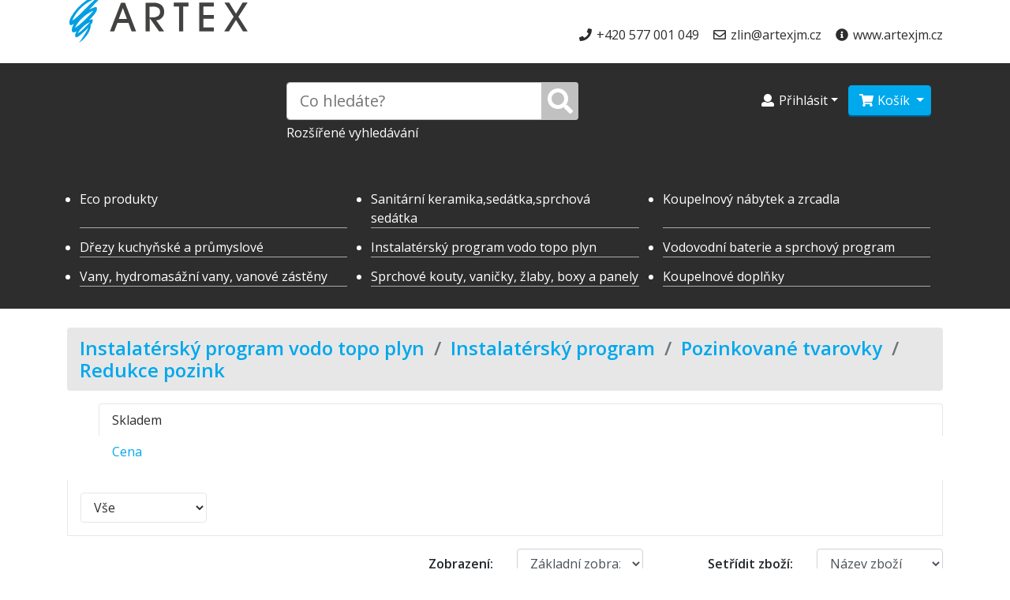

--- FILE ---
content_type: text/html; charset=utf-8
request_url: http://46.36.37.161/QIPortal-Artex/Instalatersky-program-vodo-topo-plyn/Instalatersky-program/Pozinkovane-tvarovky/Redukce-pozink-_g13818039_11516.aspx
body_size: 194757
content:
<!DOCTYPE HTML>
<html lang="cs">
<head id="head"><meta name="viewport" content="width=device-width, initial-scale=1, shrink-to-fit=no"><meta charset="UTF-8" /><meta id="metaDescription" name="description" content="Seznam všeho zboží z dané kategorie. Výpis základních informací o produktu a možnost přechodu na detail produktu." /><meta id="metaCopyright" name="copyright" content="(C) Copyright 2007-2018 by DC Concept a.s." /><meta id="metaGenerator" name="generator" content="QIPortal" /><meta name="resource-type" content="document" /><meta name="distribution" content="global" /><meta name="robots" content="index, follow" /><meta name="revisit-after" content="1 days" /><meta name="rating" content="general" /><link rel="shortcut icon" type="image/x-icon" href="../../../favicon.ico" /><link id="css-include_1_jquery-ui" rel="stylesheet" type="text/css" href="/QIPortal-Artex/Modules/QIPortal/css/jquery-ui.css?112.2.2" />
<link id="css-include_2_ui.jqgrid" rel="stylesheet" type="text/css" href="/QIPortal-Artex/Modules/QIPortal/css/ui.jqgrid.css?112.2.2" />
<link id="css-include_3_jquery.fileupload-ui" rel="stylesheet" type="text/css" href="/QIPortal-Artex/Modules/QIPortal/css/jquery.fileupload-ui.css?112.2.2" />
<link id="css-include_4_lightbox" rel="stylesheet" type="text/css" href="/QIPortal-Artex/Modules/QIPortal/scripts/Lightbox/css/lightbox.css?112.2.2" />
<link id="css-include_5_bootstrap.min" rel="stylesheet" type="text/css" href="https://maxcdn.bootstrapcdn.com/bootstrap/4.1.1/css/bootstrap.min.css?112.2.2" />
<link id="css-include_6_all" rel="stylesheet" type="text/css" href="https://use.fontawesome.com/releases/v5.0.10/css/all.css?112.2.2" />
<link id="css-include_7_theme-default" rel="stylesheet" type="text/css" href="/QIPortal-Artex/Layout/Artex/css/theme-default.css?112.2.2" />
<link href="https://fonts.googleapis.com/css?family=Open+Sans:400,600,700&amp;subset=latin-ext" rel="stylesheet"><script src="/QIPortal-Artex/Modules/QIPortal/scripts/jquery.min.js?112.2.2" type="text/javascript"></script>
<script src="/QIPortal-Artex/Modules/QIPortal/scripts/jquery.unveil.min.js?112.2.2" type="text/javascript"></script>
<script src="/QIPortal-Artex/Modules/QIPortal/scripts/QIPortal.prepare.sync.min.js?112.2.2" type="text/javascript"></script>
<script src="/QIPortal-Artex/Modules/QIPortal/scripts/QIPortal.min.js?112.2.2" type="text/javascript"></script>
<script src="/QIPortal-Artex/Modules/QIPortal/scripts/QIPortal.filters.min.js?112.2.2" type="text/javascript"></script>
<script src="/QIPortal-Artex/Modules/QIPortal/scripts/QIPortal.sorting.min.js?112.2.2" type="text/javascript"></script>
<script src="/QIPortal-Artex/Modules/QIPortal/scripts/QIPortal.autocomplete.min.js?112.2.2" type="text/javascript"></script>
<script src="/QIPortal-Artex/Modules/QIShop/scripts/QIShop.min.js?112.2.2" type="text/javascript"></script>
<script src="/QIPortal-Artex/Modules/QIShop/templates/Artex/QIShop.custom.js?112.2.2" type="text/javascript"></script>
<script src="/QIPortal-Artex/Modules/QIHelpDesk/templates/Artex/QIHelpDesk.custom.js?112.2.2" type="text/javascript"></script>
<script src="/QIPortal-Artex/Modules/QIPortal/templates/Artex/QIPortal.custom.js?112.2.2" type="text/javascript"></script>
<script src="https://maxcdn.bootstrapcdn.com/bootstrap/4.1.1/js/bootstrap.bundle.min.js?112.2.2" type="text/javascript"></script>
<script src="https://use.fontawesome.com/releases/v5.0.10/js/all.js?112.2.2" type="text/javascript"></script>
<script src="/QIPortal-Artex/Modules/QIPortal/scripts/jquery-ui.min.js?112.2.2" type="text/javascript"></script>
<script src="/QIPortal-Artex/Modules/QIPortal/scripts/jquery.json-2.4.min.js?112.2.2" type="text/javascript"></script>
<script src="/QIPortal-Artex/Modules/QIPortal/scripts/jquery.history.min.js?112.2.2" type="text/javascript"></script>
<script src="/QIPortal-Artex/Modules/QIPortal/scripts/jquery.formatCurrency-1.4.0.js?112.2.2" type="text/javascript"></script>
<script src="/QIPortal-Artex/Modules/QIPortal/scripts/jquery.multiselect.min.js?112.2.2" type="text/javascript"></script>
<script src="/QIPortal-Artex/Modules/QIPortal/scripts/i18n/jquery.multiselect.cs.js?112.2.2" type="text/javascript"></script>
<script src="/QIPortal-Artex/Modules/QIPortal/scripts/jquery.multiselect.filter.min.js?112.2.2" type="text/javascript"></script>
<script src="/QIPortal-Artex/Modules/QIPortal/scripts/i18n/jquery.multiselect.filter.cs.js?112.2.2" type="text/javascript"></script>
<script src="/QIPortal-Artex/Modules/QIPortal/scripts/jquery.easytabs.min.js?112.2.2" type="text/javascript"></script>
<script src="/QIPortal-Artex/Modules/QIPortal/scripts/jquery.hashchange.min.js?112.2.2" type="text/javascript"></script>
<script src="/QIPortal-Artex/Modules/QIPortal/scripts/QIPortal.init.min.js?112.2.2" type="text/javascript"></script>
<title>
	Redukce pozink
</title><style type="text/css">
	.ctl07_ctl03_ctl01_ctl00_0 { text-decoration:none; }

</style></head>
<body id="body">
    <form method="post" action="/QIPortal-Artex/Instalatersky-program-vodo-topo-plyn/Instalatersky-program/Pozinkovane-tvarovky/Redukce-pozink-_g13818039_11516.aspx" onsubmit="javascript:return WebForm_OnSubmit();" id="mainForm">
<div class="aspNetHidden">
<input type="hidden" name="__EVENTTARGET" id="__EVENTTARGET" value="" />
<input type="hidden" name="__EVENTARGUMENT" id="__EVENTARGUMENT" value="" />
<input type="hidden" name="__LASTFOCUS" id="__LASTFOCUS" value="" />
<input type="hidden" name="__VIEWSTATE" id="__VIEWSTATE" value="/[base64]" />
</div>

<script type="text/javascript">
//<![CDATA[
var theForm = document.forms['mainForm'];
if (!theForm) {
    theForm = document.mainForm;
}
function __doPostBack(eventTarget, eventArgument) {
    if (!theForm.onsubmit || (theForm.onsubmit() != false)) {
        theForm.__EVENTTARGET.value = eventTarget;
        theForm.__EVENTARGUMENT.value = eventArgument;
        theForm.submit();
    }
}
//]]>
</script>


<script src="/QIPortal-Artex/WebResource.axd?d=ZGrcHKtnRIqqziP-AMck1-kqEOgIMh2rX7P2CQPbWizMC66KoxqRTLbzdAJ7sLupmBuOP9YIU7ccZWH-0&amp;t=638621387281547597" type="text/javascript"></script>


<script type="text/javascript">
//<![CDATA[
var __cultureInfo = {"name":"cs-CZ","numberFormat":{"CurrencyDecimalDigits":2,"CurrencyDecimalSeparator":",","IsReadOnly":false,"CurrencyGroupSizes":[3],"NumberGroupSizes":[3],"PercentGroupSizes":[3],"CurrencyGroupSeparator":" ","CurrencySymbol":"Kč","NaNSymbol":"NaN","CurrencyNegativePattern":8,"NumberNegativePattern":1,"PercentPositivePattern":0,"PercentNegativePattern":0,"NegativeInfinitySymbol":"-∞","NegativeSign":"-","NumberDecimalDigits":2,"NumberDecimalSeparator":",","NumberGroupSeparator":" ","CurrencyPositivePattern":3,"PositiveInfinitySymbol":"∞","PositiveSign":"+","PercentDecimalDigits":2,"PercentDecimalSeparator":",","PercentGroupSeparator":" ","PercentSymbol":"%","PerMilleSymbol":"‰","NativeDigits":["0","1","2","3","4","5","6","7","8","9"],"DigitSubstitution":1},"dateTimeFormat":{"AMDesignator":"dop.","Calendar":{"MinSupportedDateTime":"\/Date(-62135596800000)\/","MaxSupportedDateTime":"\/Date(253402297199999)\/","AlgorithmType":1,"CalendarType":1,"Eras":[1],"TwoDigitYearMax":2049,"IsReadOnly":false},"DateSeparator":".","FirstDayOfWeek":1,"CalendarWeekRule":2,"FullDateTimePattern":"dddd d. MMMM yyyy H:mm:ss","LongDatePattern":"dddd d. MMMM yyyy","LongTimePattern":"H:mm:ss","MonthDayPattern":"d. MMMM","PMDesignator":"odp.","RFC1123Pattern":"ddd, dd MMM yyyy HH\u0027:\u0027mm\u0027:\u0027ss \u0027GMT\u0027","ShortDatePattern":"dd.MM.yyyy","ShortTimePattern":"H:mm","SortableDateTimePattern":"yyyy\u0027-\u0027MM\u0027-\u0027dd\u0027T\u0027HH\u0027:\u0027mm\u0027:\u0027ss","TimeSeparator":":","UniversalSortableDateTimePattern":"yyyy\u0027-\u0027MM\u0027-\u0027dd HH\u0027:\u0027mm\u0027:\u0027ss\u0027Z\u0027","YearMonthPattern":"MMMM yyyy","AbbreviatedDayNames":["ne","po","út","st","čt","pá","so"],"ShortestDayNames":["ne","po","út","st","čt","pá","so"],"DayNames":["neděle","pondělí","úterý","středa","čtvrtek","pátek","sobota"],"AbbreviatedMonthNames":["led","úno","bře","dub","kvě","čvn","čvc","srp","zář","říj","lis","pro",""],"MonthNames":["leden","únor","březen","duben","květen","červen","červenec","srpen","září","říjen","listopad","prosinec",""],"IsReadOnly":false,"NativeCalendarName":"Gregoriánský kalendář","AbbreviatedMonthGenitiveNames":["led","úno","bře","dub","kvě","čvn","čvc","srp","zář","říj","lis","pro",""],"MonthGenitiveNames":["ledna","února","března","dubna","května","června","července","srpna","září","října","listopadu","prosince",""]},"eras":[1,"n. l.",null,0]};//]]>
</script>

<script src="/QIPortal-Artex/ScriptResource.axd?d=0AuevKoy24z7Eq22HXyvZGKsTc3se6EWg3LWtKH8nAvA7TmYjt4T444XV5AcQSQs_CKT-1KezsE5DMYgVu0bLXpTCd-cqBxlAYRrJ9qLMw9adA6sxjMwY2OsTtWSBrnRUTmGCOwmb0KMAk9SA3ESsrRwrMU1&amp;t=4227dd99" type="text/javascript"></script>
<script src="/QIPortal-Artex/ScriptResource.axd?d=bKWX357WPcA5zSlrQcNsZuhTL7KENqF3BJnUoqCr-IMQ8tVobO23Q3BV9WJm38fl7TKOktr6K13XcDta56qkiCkiFnaF65Jcu3spK5uoeJgPKOgsUn76KkNCqDB-UJNYCZjl3_tGc7TXAbtqrYK82WUXqPJV0K8tXZfYzQ2&amp;t=4227dd99" type="text/javascript"></script>
<script type="text/javascript">
//<![CDATA[
function WebForm_OnSubmit() {
document.getElementById('ctl07_ctl05_ctl14').value = QIPortalAPI.getScrollPosition();

if (typeof(QIPortalAPI.showSplash) != 'undefined') QIPortalAPI.showSplash();

return true;
}
//]]>
</script>

<div class="aspNetHidden">

	<input type="hidden" name="__VIEWSTATEGENERATOR" id="__VIEWSTATEGENERATOR" value="93206F7D" />
</div>
    <script type="text/javascript">
//<![CDATA[
Sys.WebForms.PageRequestManager._initialize('scriptManager', 'mainForm', [], [], [], 90, '');
//]]>
</script>


<header>
    <div class="container py-4 mb-4">
        <div id="ctl07_TopPane" class="w-100"><span id="ctl07_ctl01_lbl_err" class="error"></span>
<div id="ctl07_ctl01_contentPanel" class="contentPanel">
	
<div class="header-top">
	<div class="container py-4 mb-4">
		<div class="row mb-0 mb-sm-4 mb-md-4 mb-lg-4">
			<div class="col-12 col-sm-12 col-md-5 btn-group">
				<h1 class="pt-0"><a class="logo-img" title="Artex - Centrum koupelen" href="../../../Hlavni-stranka.aspx"><img class="logo-img" src="/QIPortal-Artex/Modules/QIPortal/templates/Artex/images/logo_artex-svg-05.svg" alt="Artex - Centrum koupelen" /></a></h1>
			</div>
			<div class="col-12 col-sm-12 col-md-7 text-md-right">
				<div class="btn-group mt-2">
					<i class="fas fa-phone fa-fw mt-1"></i>&nbsp;
					<a href="tel:+420577001049" class="pr-3">+420&nbsp;577&nbsp;001&nbsp;049</a>
					<i class="far fa-envelope fa-fw mt-1"></i>&nbsp;
					<a href="mailto:zlin@artexjm.cz" class="pr-3">zlin@artexjm.cz</a>
					<i class="fas fa-info-circle fa-fw mt-1"></i>&nbsp;
					<a href="http://www.artexjm.cz/">www.artexjm.cz</a>
				</div>
			</div>
		</div>
	</div>
</div>
<div class="row no-gutters header-bottom">
	<div class="col-md-4 col-lg-3">

	</div>
<div class="col-12 col-sm-12 col-md-8 col-lg-4 mb-4 mb-lg-0">
	<div class="search-box">
		<input name="ctl07$ctl01$ctl03$edt_keywords" type="text" maxlength="250" id="ctl07_ctl01_ctl03_edt_keywords" placeholder="Co hledáte?" oninput="if (QIPortalAPI.autocomplete) return QIPortalAPI.autocomplete.setTimer(this);" onkeypress="if (QIPortalAPI.onEnterKey) return QIPortalAPI.onEnterKey(event, &#39;ctl07_ctl01_ctl03_doSearchLink&#39;);" /> <a id="ctl07_ctl01_ctl03_doSearchLink" href="javascript:__doPostBack(&#39;ctl07$ctl01$ctl03$doSearchLink&#39;,&#39;&#39;)"><i class="fas fa-search"></i></a>
<div class="AutocompleteFrame" style="display: none">
    
</div>


<br/>
		<a class="adv-search text-small" href="../../../Rozsirene-vyhledavani.aspx">Rozšířené vyhledávání</a>
	</div>
</div>
<div class="col-12 col-sm-12 col-md-12 col-lg-5 text-right">		<div class="col-md-12 text-right">
			<div class="btn-group cart-section float-right">
				<a class="btn btn-danger dropdown-toggle mr-0 pr-2" data-toggle="dropdown" href="#">
					<i class="fa fa-shopping-cart fa-fw"></i> Košík
					
				</a>
				<ul class="dropdown-menu dropdown-menu-right">
					<li>
						
						
						<p class="text-center">
							<i class="fa fa-shopping-cart fa-4x icon-light mt-3 mb-3"></i>
							<br/>
							žádné položky
						</p>
						
					</li>
				</ul>
			</div>


<div class="Normal LoginInfoUser">
	
	<div id="ctl07_ctl01_ctl14_panel" class="LoginInfoPanel UserAndOrganizationPanel">
						<div class="btn-group login-section float-lg-right">
					<a class="btn dropdown-toggle pl-1 pr-1 mr-2" data-toggle="dropdown" href="#" id="dropdown-login" aria-haspopup="true" aria-expanded="false">
						<i class="fa fa-user fa-fw"></i>&nbsp;Přihlásit</a>
					<div class="dropdown-menu" aria-labelledby="dropdown-login">
						
<table cellspacing="0" cellpadding="3" border="0" summary="" width="160">
			<tr>
				<td class="SubHead" align="left"><span id="ctl07_ctl01_ctl14_ctl01_lbl_Username">Přihlašovací jméno</span></td>
			</tr>
			<tr>
				<td align="left"><input name="ctl07$ctl01$ctl14$ctl01$username" type="text" size="9" id="ctl07_ctl01_ctl14_ctl01_username" class="NormalTextBox" style="width:150px;" /></td>
			</tr>
			<tr>
				<td class="SubHead" align="left"><span id="ctl07_ctl01_ctl14_ctl01_lbl_Password">Heslo</span></td>
			</tr>
			<tr>
				<td align="left" valign="middle" style="white-space: nowrap;">
		    <input name="ctl07$ctl01$ctl14$ctl01$password" type="password" size="9" id="ctl07_ctl01_ctl14_ctl01_password" class="NormalTextBox" value="" onkeypress="return QIPortalAPI.onEnterKey(event, &#39;ctl07_ctl01_ctl14_ctl01_cmdLogin&#39;);" style="width:80px;" /> &nbsp; 
		    <input type="button" name="ctl07$ctl01$ctl14$ctl01$cmdLogin" value="Přihlásit" onclick="javascript:__doPostBack(&#39;ctl07$ctl01$ctl14$ctl01$cmdLogin&#39;,&#39;&#39;)" id="ctl07_ctl01_ctl14_ctl01_cmdLogin" class="StandardButton" />
		</td>
			</tr>
		</table>
		
<div id="ctl07_ctl01_ctl14_ctl01_newPwdPanel">

</div>

						<div class="checkbox small"><a href="../../../Zadani-noveho-hesla.aspx">Neznáte heslo?</a></div>
						<div class="divider"></div>
						<a class="btn btn-primary btn-block" href="../../../Registrace-noveho-uzivatele.aspx">Registrovat</a>
					</div>
				</div>
			</div>
		</div>
	</div>
</div>
	
	</div>
	<span id="ctl07_ctl01_ctl14_basketInfo" class="BasketInfo">
	</span>
</div>

</div>
</div>
    </div> 
     
</header>

<div class="Menu">
    <div class="container pb-2 pt-3">
        <div id="ctl07_MenuPane" class="MenuPane w-100"><span id="ctl07_ctl03_lbl_err" class="error"></span>
<div id="ctl07_ctl03_contentPanel" class="contentPanel">
	
<nav class="navbar navbar-expand-lg navbar-dark mb-2 category-tree">
	<button class="navbar-toggler" type="button" data-toggle="collapse" data-target="#navbarMainMenu" aria-controls="navbarMainMenu"
	    aria-expanded="false" aria-label="Přepnout navigaci">
		<span class="navbar-toggler-icon"></span>
	</button>
	<div class="collapse navbar-collapse" id="navbarMainMenu">
		
	<div class="TreeType3-Tree" id="ctl07_ctl03_ctl01_ctl00">
		<div class="TreeType3-Level1 TreeType3-Show">
			<div class="TreeType3-Item TreeType3-FirstItem TreeType3-Parent"><div class="TreeType3-Expand"><a href="javascript:" onclick="QITreeView2.toggle(this, 0, 'TreeType3-')">&nbsp;</a></div><div class="TreeType3-GroupLink"><a href="../../../Eco-produkty-_g12676689_11516.aspx" title="Eco produkty">Eco produkty</a></div><div class="TreeType3-Clear"></div></div>
			<div class="TreeType3-Level2 TreeType3-Hide">
				<div class="TreeType3-Item TreeType3-FirstItem TreeType3-Leaf"><div class="TreeType3-Expand"><a href="javascript:">&nbsp;</a></div><div class="TreeType3-GroupLink"><a href="../../../Eco-produkty/Vany-Eco-_g12676794_11516.aspx" title="Vany Eco">Vany Eco</a></div><div class="TreeType3-Clear"></div></div>
				<div class="TreeType3-Item TreeType3-LastItem TreeType3-Leaf"><div class="TreeType3-Expand"><a href="javascript:">&nbsp;</a></div><div class="TreeType3-GroupLink"><a href="../../../Eco-produkty/Vodovodni-baterie-Eco-_g12676819_11516.aspx" title="Vodovodní baterie Eco">Vodovodní baterie Eco</a></div><div class="TreeType3-Clear"></div></div>
			</div>
			<div class="TreeType3-Item TreeType3-Parent"><div class="TreeType3-Expand"><a href="javascript:" onclick="QITreeView2.toggle(this, 0, 'TreeType3-')">&nbsp;</a></div><div class="TreeType3-GroupLink"><a href="../../../Sanitarni-keramika-sedatka-sprchova-sedatka-_g12676702_11516.aspx" title="Sanitární keramika,sedátka,sprchová sedátka">Sanitární keramika,sedátka,sprchová sedátka</a></div><div class="TreeType3-Clear"></div></div>
			<div class="TreeType3-Level2 TreeType3-Hide">
				<div class="TreeType3-Item TreeType3-FirstItem TreeType3-Leaf"><div class="TreeType3-Expand"><a href="javascript:">&nbsp;</a></div><div class="TreeType3-GroupLink"><a href="../../../Sanitarni-keramika-sedatka-sprchova-sedatka/Sprchove-sedatka-_g14196486_11516.aspx" title="Sprchové sedátka">Sprchové sedátka</a></div><div class="TreeType3-Clear"></div></div>
				<div class="TreeType3-Item TreeType3-Leaf"><div class="TreeType3-Expand"><a href="javascript:">&nbsp;</a></div><div class="TreeType3-GroupLink"><a href="../../../Sanitarni-keramika-sedatka-sprchova-sedatka/Umyvadla-klasicka-_g12677014_11516.aspx" title="Umyvadla klasická">Umyvadla klasická</a></div><div class="TreeType3-Clear"></div></div>
				<div class="TreeType3-Item TreeType3-Leaf"><div class="TreeType3-Expand"><a href="javascript:">&nbsp;</a></div><div class="TreeType3-GroupLink"><a href="../../../Sanitarni-keramika-sedatka-sprchova-sedatka/Umyvadla-na-desku-_g12677019_11516.aspx" title="Umyvadla na desku">Umyvadla na desku</a></div><div class="TreeType3-Clear"></div></div>
				<div class="TreeType3-Item TreeType3-Leaf"><div class="TreeType3-Expand"><a href="javascript:">&nbsp;</a></div><div class="TreeType3-GroupLink"><a href="../../../Sanitarni-keramika-sedatka-sprchova-sedatka/Umyvadla-zapustne-_g12677024_11516.aspx" title="Umyvadla zápustné">Umyvadla zápustné</a></div><div class="TreeType3-Clear"></div></div>
				<div class="TreeType3-Item TreeType3-Leaf"><div class="TreeType3-Expand"><a href="javascript:">&nbsp;</a></div><div class="TreeType3-GroupLink"><a href="../../../Sanitarni-keramika-sedatka-sprchova-sedatka/Umyvadla-rohove-_g12677029_11516.aspx" title="Umyvadla rohové">Umyvadla rohové</a></div><div class="TreeType3-Clear"></div></div>
				<div class="TreeType3-Item TreeType3-Leaf"><div class="TreeType3-Expand"><a href="javascript:">&nbsp;</a></div><div class="TreeType3-GroupLink"><a href="../../../Sanitarni-keramika-sedatka-sprchova-sedatka/Umyvadla-nabytkove-_g12677034_11516.aspx" title="Umyvadla nábytkové">Umyvadla nábytkové</a></div><div class="TreeType3-Clear"></div></div>
				<div class="TreeType3-Item TreeType3-Leaf"><div class="TreeType3-Expand"><a href="javascript:">&nbsp;</a></div><div class="TreeType3-GroupLink"><a href="../../../Sanitarni-keramika-sedatka-sprchova-sedatka/Umyvatka-_g12677039_11516.aspx" title="Umyvátka">Umyvátka</a></div><div class="TreeType3-Clear"></div></div>
				<div class="TreeType3-Item TreeType3-Leaf"><div class="TreeType3-Expand"><a href="javascript:">&nbsp;</a></div><div class="TreeType3-GroupLink"><a href="../../../Sanitarni-keramika-sedatka-sprchova-sedatka/Klozety-zavesne-_g12677049_11516.aspx" title="Klozety závěsné">Klozety závěsné</a></div><div class="TreeType3-Clear"></div></div>
				<div class="TreeType3-Item TreeType3-Leaf"><div class="TreeType3-Expand"><a href="javascript:">&nbsp;</a></div><div class="TreeType3-GroupLink"><a href="../../../Sanitarni-keramika-sedatka-sprchova-sedatka/Klozety-kombinovane-_g12677054_11516.aspx" title="Klozety kombinované">Klozety kombinované</a></div><div class="TreeType3-Clear"></div></div>
				<div class="TreeType3-Item TreeType3-Leaf"><div class="TreeType3-Expand"><a href="javascript:">&nbsp;</a></div><div class="TreeType3-GroupLink"><a href="../../../Sanitarni-keramika-sedatka-sprchova-sedatka/Klozety-stojici-_g12677059_11516.aspx" title="Klozety stojící">Klozety stojící</a></div><div class="TreeType3-Clear"></div></div>
				<div class="TreeType3-Item TreeType3-Leaf"><div class="TreeType3-Expand"><a href="javascript:">&nbsp;</a></div><div class="TreeType3-GroupLink"><a href="../../../Sanitarni-keramika-sedatka-sprchova-sedatka/Bidety-zavesne-_g12677064_11516.aspx" title="Bidety závěsné">Bidety závěsné</a></div><div class="TreeType3-Clear"></div></div>
				<div class="TreeType3-Item TreeType3-Leaf"><div class="TreeType3-Expand"><a href="javascript:">&nbsp;</a></div><div class="TreeType3-GroupLink"><a href="../../../Sanitarni-keramika-sedatka-sprchova-sedatka/Bidety-stojici-_g12677069_11516.aspx" title="Bidety stojící">Bidety stojící</a></div><div class="TreeType3-Clear"></div></div>
				<div class="TreeType3-Item TreeType3-Leaf"><div class="TreeType3-Expand"><a href="javascript:">&nbsp;</a></div><div class="TreeType3-GroupLink"><a href="../../../Sanitarni-keramika-sedatka-sprchova-sedatka/Vylevky-_g12677074_11516.aspx" title="Výlevky">Výlevky</a></div><div class="TreeType3-Clear"></div></div>
				<div class="TreeType3-Item TreeType3-Leaf"><div class="TreeType3-Expand"><a href="javascript:">&nbsp;</a></div><div class="TreeType3-GroupLink"><a href="../../../Sanitarni-keramika-sedatka-sprchova-sedatka/Pisoary-_g12677079_11516.aspx" title="Pisoáry">Pisoáry</a></div><div class="TreeType3-Clear"></div></div>
				<div class="TreeType3-Item TreeType3-LastItem TreeType3-Leaf"><div class="TreeType3-Expand"><a href="javascript:">&nbsp;</a></div><div class="TreeType3-GroupLink"><a href="../../../Sanitarni-keramika-sedatka-sprchova-sedatka/Sedatka-_g12677084_11516.aspx" title="Sedátka">Sedátka</a></div><div class="TreeType3-Clear"></div></div>
			</div>
			<div class="TreeType3-Item TreeType3-Parent"><div class="TreeType3-Expand"><a href="javascript:" onclick="QITreeView2.toggle(this, 0, 'TreeType3-')">&nbsp;</a></div><div class="TreeType3-GroupLink"><a href="../../../Koupelnovy-nabytek-a-zrcadla-_g12676758_11516.aspx" title="Koupelnový nábytek a zrcadla">Koupelnový nábytek a zrcadla</a></div><div class="TreeType3-Clear"></div></div>
			<div class="TreeType3-Level2 TreeType3-Hide">
				<div class="TreeType3-Item TreeType3-FirstItem TreeType3-Parent"><div class="TreeType3-Expand"><a href="javascript:" onclick="QITreeView2.toggle(this, 0, 'TreeType3-')">&nbsp;</a></div><div class="TreeType3-GroupLink"><a href="../../../Koupelnovy-nabytek-a-zrcadla/Nabytek-_g12677452_11516.aspx" title="Nábytek">Nábytek</a></div><div class="TreeType3-Clear"></div></div>
				<div class="TreeType3-Level3 TreeType3-Hide TreeType3-ParentIsFirstItem">
					<div class="TreeType3-Item TreeType3-FirstItem TreeType3-Leaf"><div class="TreeType3-Expand"><a href="javascript:">&nbsp;</a></div><div class="TreeType3-GroupLink"><a href="../../../Koupelnovy-nabytek-a-zrcadla/Nabytek/Theia-_g13957472_11516.aspx" title="Theia">Theia</a></div><div class="TreeType3-Clear"></div></div>
					<div class="TreeType3-Item TreeType3-Leaf"><div class="TreeType3-Expand"><a href="javascript:">&nbsp;</a></div><div class="TreeType3-GroupLink"><a href="../../../Koupelnovy-nabytek-a-zrcadla/Nabytek/Ella-_g13974680_11516.aspx" title="Ella">Ella</a></div><div class="TreeType3-Clear"></div></div>
					<div class="TreeType3-Item TreeType3-Leaf"><div class="TreeType3-Expand"><a href="javascript:">&nbsp;</a></div><div class="TreeType3-GroupLink"><a href="../../../Koupelnovy-nabytek-a-zrcadla/Nabytek/K-Cubito-_g13138075_11516.aspx" title="K Cubito">K Cubito</a></div><div class="TreeType3-Clear"></div></div>
					<div class="TreeType3-Item TreeType3-Leaf"><div class="TreeType3-Expand"><a href="javascript:">&nbsp;</a></div><div class="TreeType3-GroupLink"><a href="../../../Koupelnovy-nabytek-a-zrcadla/Nabytek/Laufen-Pro-_g13138081_11516.aspx" title="Laufen Pro">Laufen Pro</a></div><div class="TreeType3-Clear"></div></div>
					<div class="TreeType3-Item TreeType3-Leaf"><div class="TreeType3-Expand"><a href="javascript:">&nbsp;</a></div><div class="TreeType3-GroupLink"><a href="../../../Koupelnovy-nabytek-a-zrcadla/Nabytek/Q2-_g13141193_11516.aspx" title="Q2">Q2</a></div><div class="TreeType3-Clear"></div></div>
					<div class="TreeType3-Item TreeType3-Leaf"><div class="TreeType3-Expand"><a href="javascript:">&nbsp;</a></div><div class="TreeType3-GroupLink"><a href="../../../Koupelnovy-nabytek-a-zrcadla/Nabytek/Krajcar-_g16811705_11516.aspx" title="Krajcar">Krajcar</a></div><div class="TreeType3-Clear"></div></div>
					<div class="TreeType3-Item TreeType3-Leaf"><div class="TreeType3-Expand"><a href="javascript:">&nbsp;</a></div><div class="TreeType3-GroupLink"><a href="../../../Koupelnovy-nabytek-a-zrcadla/Nabytek/Mini-_g13137955_11516.aspx" title="Mini">Mini</a></div><div class="TreeType3-Clear"></div></div>
					<div class="TreeType3-Item TreeType3-Leaf"><div class="TreeType3-Expand"><a href="javascript:">&nbsp;</a></div><div class="TreeType3-GroupLink"><a href="../../../Koupelnovy-nabytek-a-zrcadla/Nabytek/Q-Mono-_g13137979_11516.aspx" title="Q Mono">Q Mono</a></div><div class="TreeType3-Clear"></div></div>
					<div class="TreeType3-Item TreeType3-Leaf"><div class="TreeType3-Expand"><a href="javascript:">&nbsp;</a></div><div class="TreeType3-GroupLink"><a href="../../../Koupelnovy-nabytek-a-zrcadla/Nabytek/Q-Max-_g13137985_11516.aspx" title="Q Max">Q Max</a></div><div class="TreeType3-Clear"></div></div>
					<div class="TreeType3-Item TreeType3-Leaf"><div class="TreeType3-Expand"><a href="javascript:">&nbsp;</a></div><div class="TreeType3-GroupLink"><a href="../../../Koupelnovy-nabytek-a-zrcadla/Nabytek/Aston-_g13137991_11516.aspx" title="Aston">Aston</a></div><div class="TreeType3-Clear"></div></div>
					<div class="TreeType3-Item TreeType3-Leaf"><div class="TreeType3-Expand"><a href="javascript:">&nbsp;</a></div><div class="TreeType3-GroupLink"><a href="../../../Koupelnovy-nabytek-a-zrcadla/Nabytek/Dreja-Plus-_g13137997_11516.aspx" title="Dreja Plus">Dreja Plus</a></div><div class="TreeType3-Clear"></div></div>
					<div class="TreeType3-Item TreeType3-Leaf"><div class="TreeType3-Expand"><a href="javascript:">&nbsp;</a></div><div class="TreeType3-GroupLink"><a href="../../../Koupelnovy-nabytek-a-zrcadla/Nabytek/Latus-_g13138027_11516.aspx" title="Latus">Latus</a></div><div class="TreeType3-Clear"></div></div>
					<div class="TreeType3-Item TreeType3-Leaf"><div class="TreeType3-Expand"><a href="javascript:">&nbsp;</a></div><div class="TreeType3-GroupLink"><a href="../../../Koupelnovy-nabytek-a-zrcadla/Nabytek/Kali-_g13138045_11516.aspx" title="Kali">Kali</a></div><div class="TreeType3-Clear"></div></div>
					<div class="TreeType3-Item TreeType3-LastItem TreeType3-Leaf"><div class="TreeType3-Expand"><a href="javascript:">&nbsp;</a></div><div class="TreeType3-GroupLink"><a href="../../../Koupelnovy-nabytek-a-zrcadla/Nabytek/Levny-nabytek-_g13138057_11516.aspx" title="Levný nábytek">Levný nábytek</a></div><div class="TreeType3-Clear"></div></div>
				</div>
				<div class="TreeType3-Item TreeType3-Leaf"><div class="TreeType3-Expand"><a href="javascript:">&nbsp;</a></div><div class="TreeType3-GroupLink"><a href="../../../Koupelnovy-nabytek-a-zrcadla/Zrcadlove-skrinky-_g12677457_11516.aspx" title="Zrcadlové skříňky">Zrcadlové skříňky</a></div><div class="TreeType3-Clear"></div></div>
				<div class="TreeType3-Item TreeType3-Leaf"><div class="TreeType3-Expand"><a href="javascript:">&nbsp;</a></div><div class="TreeType3-GroupLink"><a href="../../../Koupelnovy-nabytek-a-zrcadla/Zrcadla-_g12677462_11516.aspx" title="Zrcadla">Zrcadla</a></div><div class="TreeType3-Clear"></div></div>
				<div class="TreeType3-Item TreeType3-LastItem TreeType3-Leaf"><div class="TreeType3-Expand"><a href="javascript:">&nbsp;</a></div><div class="TreeType3-GroupLink"><a href="../../../Koupelnovy-nabytek-a-zrcadla/Osvetleni-_g12677467_11516.aspx" title="Osvětlení">Osvětlení</a></div><div class="TreeType3-Clear"></div></div>
			</div>
			<div class="TreeType3-Item TreeType3-Parent"><div class="TreeType3-Expand"><a href="javascript:" onclick="QITreeView2.toggle(this, 0, 'TreeType3-')">&nbsp;</a></div><div class="TreeType3-GroupLink"><a href="../../../Drezy-kuchynske-a-prumyslove-_g12676770_11516.aspx" title="Dřezy kuchyňské a průmyslové">Dřezy kuchyňské a průmyslové</a></div><div class="TreeType3-Clear"></div></div>
			<div class="TreeType3-Level2 TreeType3-Hide">
				<div class="TreeType3-Item TreeType3-FirstItem TreeType3-Leaf"><div class="TreeType3-Expand"><a href="javascript:">&nbsp;</a></div><div class="TreeType3-GroupLink"><a href="../../../Drezy-kuchynske-a-prumyslove/Klasicke-_g12677472_11516.aspx" title="Klasické">Klasické</a></div><div class="TreeType3-Clear"></div></div>
				<div class="TreeType3-Item TreeType3-Leaf"><div class="TreeType3-Expand"><a href="javascript:">&nbsp;</a></div><div class="TreeType3-GroupLink"><a href="../../../Drezy-kuchynske-a-prumyslove/S-odkapavaci-plochou-_g12677477_11516.aspx" title="S odkapávací plochou">S odkapávací plochou</a></div><div class="TreeType3-Clear"></div></div>
				<div class="TreeType3-Item TreeType3-Leaf"><div class="TreeType3-Expand"><a href="javascript:">&nbsp;</a></div><div class="TreeType3-GroupLink"><a href="../../../Drezy-kuchynske-a-prumyslove/Rohove-_g12677482_11516.aspx" title="Rohové">Rohové</a></div><div class="TreeType3-Clear"></div></div>
				<div class="TreeType3-Item TreeType3-Leaf"><div class="TreeType3-Expand"><a href="javascript:">&nbsp;</a></div><div class="TreeType3-GroupLink"><a href="../../../Drezy-kuchynske-a-prumyslove/Granitove-_g12677487_11516.aspx" title="Granitové">Granitové</a></div><div class="TreeType3-Clear"></div></div>
				<div class="TreeType3-Item TreeType3-LastItem TreeType3-Leaf"><div class="TreeType3-Expand"><a href="javascript:">&nbsp;</a></div><div class="TreeType3-GroupLink"><a href="../../../Drezy-kuchynske-a-prumyslove/Plastove-_g12677492_11516.aspx" title="Plastové">Plastové</a></div><div class="TreeType3-Clear"></div></div>
			</div>
			<div class="TreeType3-Item TreeType3-Parent"><div class="TreeType3-Expand"><a href="javascript:" onclick="QITreeView2.toggle(this, 0, 'TreeType3-')">&nbsp;</a></div><div class="TreeType3-GroupLink"><a href="../../../Instalatersky-program-vodo-topo-plyn-_g13141460_11516.aspx" title="Instalatérský program vodo topo plyn">Instalatérský program vodo topo plyn</a></div><div class="TreeType3-Clear"></div></div>
			<div class="TreeType3-Level2 TreeType3-Hide">
				<div class="TreeType3-Item TreeType3-FirstItem TreeType3-Parent"><div class="TreeType3-Expand"><a href="javascript:" onclick="QITreeView2.toggle(this, 0, 'TreeType3-')">&nbsp;</a></div><div class="TreeType3-GroupLink"><a href="../../Instalatersky-program-_g12676694_11516.aspx" title="Instalatérský program">Instalatérský program</a></div><div class="TreeType3-Clear"></div></div>
				<div class="TreeType3-Level3 TreeType3-Hide TreeType3-ParentIsFirstItem">
					<div class="TreeType3-Item TreeType3-FirstItem TreeType3-Parent"><div class="TreeType3-Expand"><a href="javascript:" onclick="QITreeView2.toggle(this, 0, 'TreeType3-')">&nbsp;</a></div><div class="TreeType3-GroupLink"><a href="../Kulove-kohouty-_g12676829_11516.aspx" title="Kulové kohouty">Kulové kohouty</a></div><div class="TreeType3-Clear"></div></div>
					<div class="TreeType3-Level4 TreeType3-Hide TreeType3-ParentIsFirstItem">
						<div class="TreeType3-Item TreeType3-FirstItem TreeType3-Leaf"><div class="TreeType3-Expand"><a href="javascript:">&nbsp;</a></div><div class="TreeType3-GroupLink"><a href="../Kulove-kohouty/S-packou-FF-_g12709951_11516.aspx" title="S páčkou FF">S páčkou FF</a></div><div class="TreeType3-Clear"></div></div>
						<div class="TreeType3-Item TreeType3-Leaf"><div class="TreeType3-Expand"><a href="javascript:">&nbsp;</a></div><div class="TreeType3-GroupLink"><a href="../Kulove-kohouty/S-packou-MF-_g12709957_11516.aspx" title="S páčkou MF">S páčkou MF</a></div><div class="TreeType3-Clear"></div></div>
						<div class="TreeType3-Item TreeType3-Leaf"><div class="TreeType3-Expand"><a href="javascript:">&nbsp;</a></div><div class="TreeType3-GroupLink"><a href="../Kulove-kohouty/S-motylem-FF-_g12709963_11516.aspx" title="S motýlem FF">S motýlem FF</a></div><div class="TreeType3-Clear"></div></div>
						<div class="TreeType3-Item TreeType3-Leaf"><div class="TreeType3-Expand"><a href="javascript:">&nbsp;</a></div><div class="TreeType3-GroupLink"><a href="../Kulove-kohouty/S-motylem-MF-_g12709969_11516.aspx" title="S motýlem MF">S motýlem MF</a></div><div class="TreeType3-Clear"></div></div>
						<div class="TreeType3-Item TreeType3-Leaf"><div class="TreeType3-Expand"><a href="javascript:">&nbsp;</a></div><div class="TreeType3-GroupLink"><a href="../Kulove-kohouty/S-odvodnenim-_g12709975_11516.aspx" title="S odvodněním">S odvodněním</a></div><div class="TreeType3-Clear"></div></div>
						<div class="TreeType3-Item TreeType3-Leaf"><div class="TreeType3-Expand"><a href="javascript:">&nbsp;</a></div><div class="TreeType3-GroupLink"><a href="../Kulove-kohouty/Vyposteci-ventily-_g12709981_11516.aspx" title="Vypoštěcí ventily">Vypoštěcí ventily</a></div><div class="TreeType3-Clear"></div></div>
						<div class="TreeType3-Item TreeType3-LastItem TreeType3-Leaf"><div class="TreeType3-Expand"><a href="javascript:">&nbsp;</a></div><div class="TreeType3-GroupLink"><a href="../Kulove-kohouty/Zahradni-kohouty-_g12709987_11516.aspx" title="Zahradní kohouty">Zahradní kohouty</a></div><div class="TreeType3-Clear"></div></div>
					</div>
					<div class="TreeType3-Item TreeType3-Parent"><div class="TreeType3-Expand"><a href="javascript:" onclick="QITreeView2.toggle(this, 0, 'TreeType3-')">&nbsp;</a></div><div class="TreeType3-GroupLink"><a href="../Mosazne-tvarovky-fltry-klapky-_g12676834_11516.aspx" title="Mosazné tvarovky, fltry, klapky">Mosazné tvarovky, fltry, klapky</a></div><div class="TreeType3-Clear"></div></div>
					<div class="TreeType3-Level4 TreeType3-Hide">
						<div class="TreeType3-Item TreeType3-FirstItem TreeType3-Leaf"><div class="TreeType3-Expand"><a href="javascript:">&nbsp;</a></div><div class="TreeType3-GroupLink"><a href="../Mosazne-tvarovky-fltry-klapky/Kolena-_g12709993_11516.aspx" title="Kolena">Kolena</a></div><div class="TreeType3-Clear"></div></div>
						<div class="TreeType3-Item TreeType3-Leaf"><div class="TreeType3-Expand"><a href="javascript:">&nbsp;</a></div><div class="TreeType3-GroupLink"><a href="../Mosazne-tvarovky-fltry-klapky/Vsuvky-_g12709999_11516.aspx" title="Vsuvky">Vsuvky</a></div><div class="TreeType3-Clear"></div></div>
						<div class="TreeType3-Item TreeType3-Leaf"><div class="TreeType3-Expand"><a href="javascript:">&nbsp;</a></div><div class="TreeType3-GroupLink"><a href="../Mosazne-tvarovky-fltry-klapky/T-kusy-_g12710005_11516.aspx" title="T kusy">T kusy</a></div><div class="TreeType3-Clear"></div></div>
						<div class="TreeType3-Item TreeType3-Leaf"><div class="TreeType3-Expand"><a href="javascript:">&nbsp;</a></div><div class="TreeType3-GroupLink"><a href="../Mosazne-tvarovky-fltry-klapky/Redukce-M-_g12710011_11516.aspx" title="Redukce M">Redukce M</a></div><div class="TreeType3-Clear"></div></div>
						<div class="TreeType3-Item TreeType3-Leaf"><div class="TreeType3-Expand"><a href="javascript:">&nbsp;</a></div><div class="TreeType3-GroupLink"><a href="../Mosazne-tvarovky-fltry-klapky/Natrubky-_g12710017_11516.aspx" title="Nátrubky">Nátrubky</a></div><div class="TreeType3-Clear"></div></div>
						<div class="TreeType3-Item TreeType3-Leaf"><div class="TreeType3-Expand"><a href="javascript:">&nbsp;</a></div><div class="TreeType3-GroupLink"><a href="../Mosazne-tvarovky-fltry-klapky/Zatky-M-_g12710023_11516.aspx" title="Zátky M">Zátky M</a></div><div class="TreeType3-Clear"></div></div>
						<div class="TreeType3-Item TreeType3-Leaf"><div class="TreeType3-Expand"><a href="javascript:">&nbsp;</a></div><div class="TreeType3-GroupLink"><a href="../Mosazne-tvarovky-fltry-klapky/Vicka-_g12710029_11516.aspx" title="Víčka">Víčka</a></div><div class="TreeType3-Clear"></div></div>
						<div class="TreeType3-Item TreeType3-Leaf"><div class="TreeType3-Expand"><a href="javascript:">&nbsp;</a></div><div class="TreeType3-GroupLink"><a href="../Mosazne-tvarovky-fltry-klapky/Prodlouzeni-_g12710035_11516.aspx" title="Prodloužení">Prodloužení</a></div><div class="TreeType3-Clear"></div></div>
						<div class="TreeType3-Item TreeType3-Leaf"><div class="TreeType3-Expand"><a href="javascript:">&nbsp;</a></div><div class="TreeType3-GroupLink"><a href="../Mosazne-tvarovky-fltry-klapky/Prodlouzeni-do-bytoveho-jadra-_g12710041_11516.aspx" title="Prodloužení do bytového jádra">Prodloužení do bytového jádra</a></div><div class="TreeType3-Clear"></div></div>
						<div class="TreeType3-Item TreeType3-Leaf"><div class="TreeType3-Expand"><a href="javascript:">&nbsp;</a></div><div class="TreeType3-GroupLink"><a href="../Mosazne-tvarovky-fltry-klapky/Sroubeni-_g12710047_11516.aspx" title="Šroubení">Šroubení</a></div><div class="TreeType3-Clear"></div></div>
						<div class="TreeType3-Item TreeType3-Leaf"><div class="TreeType3-Expand"><a href="javascript:">&nbsp;</a></div><div class="TreeType3-GroupLink"><a href="../Mosazne-tvarovky-fltry-klapky/Hadicniky-_g12710053_11516.aspx" title="Hadičníky">Hadičníky</a></div><div class="TreeType3-Clear"></div></div>
						<div class="TreeType3-Item TreeType3-Leaf"><div class="TreeType3-Expand"><a href="javascript:">&nbsp;</a></div><div class="TreeType3-GroupLink"><a href="../Mosazne-tvarovky-fltry-klapky/Filtry-_g12710059_11516.aspx" title="Filtry">Filtry</a></div><div class="TreeType3-Clear"></div></div>
						<div class="TreeType3-Item TreeType3-LastItem TreeType3-Leaf"><div class="TreeType3-Expand"><a href="javascript:">&nbsp;</a></div><div class="TreeType3-GroupLink"><a href="../Mosazne-tvarovky-fltry-klapky/Zpetne-klapky-_g12710065_11516.aspx" title="Zpětné klapky">Zpětné klapky</a></div><div class="TreeType3-Clear"></div></div>
					</div>
					<div class="TreeType3-Item TreeType3-Parent"><div class="TreeType3-Expand"><a href="javascript:" onclick="QITreeView2.toggle(this, 0, 'TreeType3-')">&nbsp;</a></div><div class="TreeType3-GroupLink"><a href="../Topeni-_g12676839_11516.aspx" title="Topení">Topení</a></div><div class="TreeType3-Clear"></div></div>
					<div class="TreeType3-Level4 TreeType3-Hide">
						<div class="TreeType3-Item TreeType3-FirstItem TreeType3-Leaf"><div class="TreeType3-Expand"><a href="javascript:">&nbsp;</a></div><div class="TreeType3-GroupLink"><a href="../Topeni/Ventily-a-kohouty-_g12710071_11516.aspx" title="Ventily a kohouty">Ventily a kohouty</a></div><div class="TreeType3-Clear"></div></div>
						<div class="TreeType3-Item TreeType3-Leaf"><div class="TreeType3-Expand"><a href="javascript:">&nbsp;</a></div><div class="TreeType3-GroupLink"><a href="../Topeni/Termostaticke-ventily-_g12710077_11516.aspx" title="Termostatické ventily ">Termostatické ventily </a></div><div class="TreeType3-Clear"></div></div>
						<div class="TreeType3-Item TreeType3-Leaf"><div class="TreeType3-Expand"><a href="javascript:">&nbsp;</a></div><div class="TreeType3-GroupLink"><a href="../Topeni/Dopojeni-radiatoru-_g12710083_11516.aspx" title="Dopojení radiátorů">Dopojení radiátorů</a></div><div class="TreeType3-Clear"></div></div>
						<div class="TreeType3-Item TreeType3-Leaf"><div class="TreeType3-Expand"><a href="javascript:">&nbsp;</a></div><div class="TreeType3-GroupLink"><a href="../Topeni/Sroubeni-uzaviratelne-_g12710089_11516.aspx" title="Šroubení uzaviratelné">Šroubení uzaviratelné</a></div><div class="TreeType3-Clear"></div></div>
						<div class="TreeType3-Item TreeType3-Leaf"><div class="TreeType3-Expand"><a href="javascript:">&nbsp;</a></div><div class="TreeType3-GroupLink"><a href="../Topeni/Odvzdusnovaci-ventily-_g12710095_11516.aspx" title="Odvzdušňovací ventily">Odvzdušňovací ventily</a></div><div class="TreeType3-Clear"></div></div>
						<div class="TreeType3-Item TreeType3-Leaf"><div class="TreeType3-Expand"><a href="javascript:">&nbsp;</a></div><div class="TreeType3-GroupLink"><a href="../Topeni/Prechody-a-adaptery-_g12710101_11516.aspx" title="Přechody a adaptéry">Přechody a adaptéry</a></div><div class="TreeType3-Clear"></div></div>
						<div class="TreeType3-Item TreeType3-LastItem TreeType3-Leaf"><div class="TreeType3-Expand"><a href="javascript:">&nbsp;</a></div><div class="TreeType3-GroupLink"><a href="../Topeni/Termostaticke-hlavice-_g13975924_11516.aspx" title="Termostatické hlavice">Termostatické hlavice</a></div><div class="TreeType3-Clear"></div></div>
					</div>
					<div class="TreeType3-Item TreeType3-Parent"><div class="TreeType3-Expand"><a href="javascript:" onclick="QITreeView2.toggle(this, 0, 'TreeType3-')">&nbsp;</a></div><div class="TreeType3-GroupLink"><a href="../PPR-trubky-tvarovky-_g12676844_11516.aspx" title="PPR trubky, tvarovky">PPR trubky, tvarovky</a></div><div class="TreeType3-Clear"></div></div>
					<div class="TreeType3-Level4 TreeType3-Hide">
						<div class="TreeType3-Item TreeType3-FirstItem TreeType3-Leaf"><div class="TreeType3-Expand"><a href="javascript:">&nbsp;</a></div><div class="TreeType3-GroupLink"><a href="../PPR-trubky-tvarovky/Trubky-H-_g12710168_11516.aspx" title="Trubky H">Trubky H</a></div><div class="TreeType3-Clear"></div></div>
						<div class="TreeType3-Item TreeType3-Leaf"><div class="TreeType3-Expand"><a href="javascript:">&nbsp;</a></div><div class="TreeType3-GroupLink"><a href="../PPR-trubky-tvarovky/Kolena-_g12710174_11516.aspx" title="Kolena">Kolena</a></div><div class="TreeType3-Clear"></div></div>
						<div class="TreeType3-Item TreeType3-Leaf"><div class="TreeType3-Expand"><a href="javascript:">&nbsp;</a></div><div class="TreeType3-GroupLink"><a href="../PPR-trubky-tvarovky/Prechody-H-_g12710180_11516.aspx" title="Přechody H">Přechody H</a></div><div class="TreeType3-Clear"></div></div>
						<div class="TreeType3-Item TreeType3-Leaf"><div class="TreeType3-Expand"><a href="javascript:">&nbsp;</a></div><div class="TreeType3-GroupLink"><a href="../PPR-trubky-tvarovky/T-kusy-_g12710186_11516.aspx" title="T kusy">T kusy</a></div><div class="TreeType3-Clear"></div></div>
						<div class="TreeType3-Item TreeType3-Leaf"><div class="TreeType3-Expand"><a href="javascript:">&nbsp;</a></div><div class="TreeType3-GroupLink"><a href="../PPR-trubky-tvarovky/Spojky-_g12710192_11516.aspx" title="Spojky">Spojky</a></div><div class="TreeType3-Clear"></div></div>
						<div class="TreeType3-Item TreeType3-Leaf"><div class="TreeType3-Expand"><a href="javascript:">&nbsp;</a></div><div class="TreeType3-GroupLink"><a href="../PPR-trubky-tvarovky/Redukce-H-_g12710198_11516.aspx" title="Redukce H">Redukce H</a></div><div class="TreeType3-Clear"></div></div>
						<div class="TreeType3-Item TreeType3-Leaf"><div class="TreeType3-Expand"><a href="javascript:">&nbsp;</a></div><div class="TreeType3-GroupLink"><a href="../PPR-trubky-tvarovky/Nastenky-_g12710204_11516.aspx" title="Nástěnky">Nástěnky</a></div><div class="TreeType3-Clear"></div></div>
						<div class="TreeType3-Item TreeType3-Leaf"><div class="TreeType3-Expand"><a href="javascript:">&nbsp;</a></div><div class="TreeType3-GroupLink"><a href="../PPR-trubky-tvarovky/Ventily-_g12710213_11516.aspx" title="Ventily">Ventily</a></div><div class="TreeType3-Clear"></div></div>
						<div class="TreeType3-Item TreeType3-Leaf"><div class="TreeType3-Expand"><a href="javascript:">&nbsp;</a></div><div class="TreeType3-GroupLink"><a href="../PPR-trubky-tvarovky/Zaslepky-_g12710219_11516.aspx" title="Záslepky">Záslepky</a></div><div class="TreeType3-Clear"></div></div>
						<div class="TreeType3-Item TreeType3-LastItem TreeType3-Leaf"><div class="TreeType3-Expand"><a href="javascript:">&nbsp;</a></div><div class="TreeType3-GroupLink"><a href="../PPR-trubky-tvarovky/Krizeni-sroubeni-dilatacni-smycky-_g12710225_11516.aspx" title="Křížení, šroubení, dilatační smyčky">Křížení, šroubení, dilatační smyčky</a></div><div class="TreeType3-Clear"></div></div>
					</div>
					<div class="TreeType3-Item TreeType3-Parent"><div class="TreeType3-Expand"><a href="javascript:" onclick="QITreeView2.toggle(this, 0, 'TreeType3-')">&nbsp;</a></div><div class="TreeType3-GroupLink"><a href="../HT-trubky-tvarovky-_g12676849_11516.aspx" title="HT trubky, tvarovky">HT trubky, tvarovky</a></div><div class="TreeType3-Clear"></div></div>
					<div class="TreeType3-Level4 TreeType3-Hide">
						<div class="TreeType3-Item TreeType3-FirstItem TreeType3-Leaf"><div class="TreeType3-Expand"><a href="javascript:">&nbsp;</a></div><div class="TreeType3-GroupLink"><a href="../HT-trubky-tvarovky/Trubky-HT-_g12710241_11516.aspx" title="Trubky HT">Trubky HT</a></div><div class="TreeType3-Clear"></div></div>
						<div class="TreeType3-Item TreeType3-Leaf"><div class="TreeType3-Expand"><a href="javascript:">&nbsp;</a></div><div class="TreeType3-GroupLink"><a href="../HT-trubky-tvarovky/Kolena-_g12710247_11516.aspx" title="Kolena">Kolena</a></div><div class="TreeType3-Clear"></div></div>
						<div class="TreeType3-Item TreeType3-Leaf"><div class="TreeType3-Expand"><a href="javascript:">&nbsp;</a></div><div class="TreeType3-GroupLink"><a href="../HT-trubky-tvarovky/Odbocky-_g12710253_11516.aspx" title="Odbočky">Odbočky</a></div><div class="TreeType3-Clear"></div></div>
						<div class="TreeType3-Item TreeType3-Leaf"><div class="TreeType3-Expand"><a href="javascript:">&nbsp;</a></div><div class="TreeType3-GroupLink"><a href="../HT-trubky-tvarovky/Redukce-HT-_g12710265_11516.aspx" title="Redukce HT">Redukce HT</a></div><div class="TreeType3-Clear"></div></div>
						<div class="TreeType3-Item TreeType3-Leaf"><div class="TreeType3-Expand"><a href="javascript:">&nbsp;</a></div><div class="TreeType3-GroupLink"><a href="../HT-trubky-tvarovky/Spojky-_g12710294_11516.aspx" title="Spojky">Spojky</a></div><div class="TreeType3-Clear"></div></div>
						<div class="TreeType3-Item TreeType3-Leaf"><div class="TreeType3-Expand"><a href="javascript:">&nbsp;</a></div><div class="TreeType3-GroupLink"><a href="../HT-trubky-tvarovky/Cistici-kusy-_g12710310_11516.aspx" title="Čistící kusy">Čistící kusy</a></div><div class="TreeType3-Clear"></div></div>
						<div class="TreeType3-Item TreeType3-Leaf"><div class="TreeType3-Expand"><a href="javascript:">&nbsp;</a></div><div class="TreeType3-GroupLink"><a href="../HT-trubky-tvarovky/Zatky-HT-_g12710336_11516.aspx" title="Zátky HT">Zátky HT</a></div><div class="TreeType3-Clear"></div></div>
						<div class="TreeType3-Item TreeType3-Leaf"><div class="TreeType3-Expand"><a href="javascript:">&nbsp;</a></div><div class="TreeType3-GroupLink"><a href="../HT-trubky-tvarovky/Dvojodbocky-_g12710360_11516.aspx" title="Dvojodbočky">Dvojodbočky</a></div><div class="TreeType3-Clear"></div></div>
						<div class="TreeType3-Item TreeType3-Leaf"><div class="TreeType3-Expand"><a href="javascript:">&nbsp;</a></div><div class="TreeType3-GroupLink"><a href="../HT-trubky-tvarovky/Hrdla-_g12710366_11516.aspx" title="Hrdla">Hrdla</a></div><div class="TreeType3-Clear"></div></div>
						<div class="TreeType3-Item TreeType3-Leaf"><div class="TreeType3-Expand"><a href="javascript:">&nbsp;</a></div><div class="TreeType3-GroupLink"><a href="../HT-trubky-tvarovky/Privzusnovaci-a-ventilacni-hlavice-_g12710372_11516.aspx" title="Přivzušňovací a ventilační hlavice">Přivzušňovací a ventilační hlavice</a></div><div class="TreeType3-Clear"></div></div>
						<div class="TreeType3-Item TreeType3-Leaf"><div class="TreeType3-Expand"><a href="javascript:">&nbsp;</a></div><div class="TreeType3-GroupLink"><a href="../HT-trubky-tvarovky/Kolena-ukoncovaci-_g12710406_11516.aspx" title="Kolena ukončovací">Kolena ukončovací</a></div><div class="TreeType3-Clear"></div></div>
						<div class="TreeType3-Item TreeType3-LastItem TreeType3-Leaf"><div class="TreeType3-Expand"><a href="javascript:">&nbsp;</a></div><div class="TreeType3-GroupLink"><a href="../HT-trubky-tvarovky/HT-maziva-_g12710412_11516.aspx" title="HT maziva">HT maziva</a></div><div class="TreeType3-Clear"></div></div>
					</div>
					<div class="TreeType3-Item TreeType3-Parent"><div class="TreeType3-Expand"><a href="javascript:" onclick="QITreeView2.toggle(this, 0, 'TreeType3-')">&nbsp;</a></div><div class="TreeType3-GroupLink"><a href="../KG-trubky-tvarovky-_g12676854_11516.aspx" title="KG trubky, tvarovky">KG trubky, tvarovky</a></div><div class="TreeType3-Clear"></div></div>
					<div class="TreeType3-Level4 TreeType3-Hide">
						<div class="TreeType3-Item TreeType3-FirstItem TreeType3-Leaf"><div class="TreeType3-Expand"><a href="javascript:">&nbsp;</a></div><div class="TreeType3-GroupLink"><a href="../KG-trubky-tvarovky/Trubky-KG-_g13128663_11516.aspx" title="Trubky KG">Trubky KG</a></div><div class="TreeType3-Clear"></div></div>
						<div class="TreeType3-Item TreeType3-Leaf"><div class="TreeType3-Expand"><a href="javascript:">&nbsp;</a></div><div class="TreeType3-GroupLink"><a href="../KG-trubky-tvarovky/Kolena-_g13128669_11516.aspx" title="Kolena">Kolena</a></div><div class="TreeType3-Clear"></div></div>
						<div class="TreeType3-Item TreeType3-Leaf"><div class="TreeType3-Expand"><a href="javascript:">&nbsp;</a></div><div class="TreeType3-GroupLink"><a href="../KG-trubky-tvarovky/Odbocky-_g13128675_11516.aspx" title="Odbočky">Odbočky</a></div><div class="TreeType3-Clear"></div></div>
						<div class="TreeType3-Item TreeType3-Leaf"><div class="TreeType3-Expand"><a href="javascript:">&nbsp;</a></div><div class="TreeType3-GroupLink"><a href="../KG-trubky-tvarovky/T-kusy-_g13128681_11516.aspx" title="T kusy">T kusy</a></div><div class="TreeType3-Clear"></div></div>
						<div class="TreeType3-Item TreeType3-Leaf"><div class="TreeType3-Expand"><a href="javascript:">&nbsp;</a></div><div class="TreeType3-GroupLink"><a href="../KG-trubky-tvarovky/Redukce-KG-_g13128687_11516.aspx" title="Redukce KG">Redukce KG</a></div><div class="TreeType3-Clear"></div></div>
						<div class="TreeType3-Item TreeType3-Leaf"><div class="TreeType3-Expand"><a href="javascript:">&nbsp;</a></div><div class="TreeType3-GroupLink"><a href="../KG-trubky-tvarovky/Spojky-_g13128693_11516.aspx" title="Spojky">Spojky</a></div><div class="TreeType3-Clear"></div></div>
						<div class="TreeType3-Item TreeType3-Leaf"><div class="TreeType3-Expand"><a href="javascript:">&nbsp;</a></div><div class="TreeType3-GroupLink"><a href="../KG-trubky-tvarovky/Cistici-kusy-_g13128699_11516.aspx" title="Čistící kusy">Čistící kusy</a></div><div class="TreeType3-Clear"></div></div>
						<div class="TreeType3-Item TreeType3-Leaf"><div class="TreeType3-Expand"><a href="javascript:">&nbsp;</a></div><div class="TreeType3-GroupLink"><a href="../KG-trubky-tvarovky/Zatky-KG-_g13128705_11516.aspx" title="Zátky KG">Zátky KG</a></div><div class="TreeType3-Clear"></div></div>
						<div class="TreeType3-Item TreeType3-LastItem TreeType3-Leaf"><div class="TreeType3-Expand"><a href="javascript:">&nbsp;</a></div><div class="TreeType3-GroupLink"><a href="../KG-trubky-tvarovky/Prechody-KG-_g13128711_11516.aspx" title="Přechody KG">Přechody KG</a></div><div class="TreeType3-Clear"></div></div>
					</div>
					<div class="TreeType3-Item TreeType3-Parent"><div class="TreeType3-Expand"><a href="javascript:" onclick="QITreeView2.toggle(this, 0, 'TreeType3-')">&nbsp;</a></div><div class="TreeType3-GroupLink"><a href="../CU-trubky-tvarovky-_g12676859_11516.aspx" title="CU trubky, tvarovky">CU trubky, tvarovky</a></div><div class="TreeType3-Clear"></div></div>
					<div class="TreeType3-Level4 TreeType3-Hide">
						<div class="TreeType3-Item TreeType3-FirstItem TreeType3-Leaf"><div class="TreeType3-Expand"><a href="javascript:">&nbsp;</a></div><div class="TreeType3-GroupLink"><a href="../CU-trubky-tvarovky/Trubky-CU-_g13128740_11516.aspx" title="Trubky CU">Trubky CU</a></div><div class="TreeType3-Clear"></div></div>
						<div class="TreeType3-Item TreeType3-Parent"><div class="TreeType3-Expand"><a href="javascript:" onclick="QITreeView2.toggle(this, 0, 'TreeType3-')">&nbsp;</a></div><div class="TreeType3-GroupLink"><a href="../CU-trubky-tvarovky/Tvarovky-letovaci-_g13128746_11516.aspx" title="Tvarovky letovací">Tvarovky letovací</a></div><div class="TreeType3-Clear"></div></div>
						<div class="TreeType3-Level5 TreeType3-Hide">
							<div class="TreeType3-Item TreeType3-FirstItem TreeType3-Leaf"><div class="TreeType3-Expand"><a href="javascript:">&nbsp;</a></div><div class="TreeType3-GroupLink"><a href="../CU-trubky-tvarovky/Tvarovky-letovaci/Kolena-_g13138538_11516.aspx" title="Kolena">Kolena</a></div><div class="TreeType3-Clear"></div></div>
							<div class="TreeType3-Item TreeType3-Leaf"><div class="TreeType3-Expand"><a href="javascript:">&nbsp;</a></div><div class="TreeType3-GroupLink"><a href="../CU-trubky-tvarovky/Tvarovky-letovaci/Oblouky-_g13138545_11516.aspx" title="Oblouky">Oblouky</a></div><div class="TreeType3-Clear"></div></div>
							<div class="TreeType3-Item TreeType3-Parent"><div class="TreeType3-Expand"><a href="javascript:" onclick="QITreeView2.toggle(this, 0, 'TreeType3-')">&nbsp;</a></div><div class="TreeType3-GroupLink"><a href="../CU-trubky-tvarovky/Tvarovky-letovaci/Prechody-_g13138552_11516.aspx" title="Přechody">Přechody</a></div><div class="TreeType3-Clear"></div></div>
							<div class="TreeType3-Level6 TreeType3-Hide">
								<div class="TreeType3-Item TreeType3-FirstItem TreeType3-Leaf"><div class="TreeType3-Expand"><a href="javascript:">&nbsp;</a></div><div class="TreeType3-GroupLink"><a href="../CU-trubky-tvarovky/Tvarovky-letovaci/Prechody/Venkovni-zavit-_g13141308_11516.aspx" title="Venkovní závit">Venkovní závit</a></div><div class="TreeType3-Clear"></div></div>
								<div class="TreeType3-Item TreeType3-LastItem TreeType3-Leaf"><div class="TreeType3-Expand"><a href="javascript:">&nbsp;</a></div><div class="TreeType3-GroupLink"><a href="../CU-trubky-tvarovky/Tvarovky-letovaci/Prechody/Vnitrni-zavit-_g13141316_11516.aspx" title="Vnitřní závit">Vnitřní závit</a></div><div class="TreeType3-Clear"></div></div>
							</div>
							<div class="TreeType3-Item TreeType3-Leaf"><div class="TreeType3-Expand"><a href="javascript:">&nbsp;</a></div><div class="TreeType3-GroupLink"><a href="../CU-trubky-tvarovky/Tvarovky-letovaci/Natrubky-_g13138559_11516.aspx" title="Nátrubky">Nátrubky</a></div><div class="TreeType3-Clear"></div></div>
							<div class="TreeType3-Item TreeType3-Leaf"><div class="TreeType3-Expand"><a href="javascript:">&nbsp;</a></div><div class="TreeType3-GroupLink"><a href="../CU-trubky-tvarovky/Tvarovky-letovaci/T-kusy-_g13138566_11516.aspx" title="T kusy">T kusy</a></div><div class="TreeType3-Clear"></div></div>
							<div class="TreeType3-Item TreeType3-Leaf"><div class="TreeType3-Expand"><a href="javascript:">&nbsp;</a></div><div class="TreeType3-GroupLink"><a href="../CU-trubky-tvarovky/Tvarovky-letovaci/Krizeni-_g13138573_11516.aspx" title="Křížení">Křížení</a></div><div class="TreeType3-Clear"></div></div>
							<div class="TreeType3-Item TreeType3-Leaf"><div class="TreeType3-Expand"><a href="javascript:">&nbsp;</a></div><div class="TreeType3-GroupLink"><a href="../CU-trubky-tvarovky/Tvarovky-letovaci/Zatky-CU-_g13138580_11516.aspx" title="Zátky CU">Zátky CU</a></div><div class="TreeType3-Clear"></div></div>
							<div class="TreeType3-Item TreeType3-Leaf"><div class="TreeType3-Expand"><a href="javascript:">&nbsp;</a></div><div class="TreeType3-GroupLink"><a href="../CU-trubky-tvarovky/Tvarovky-letovaci/Nastenky-_g13138587_11516.aspx" title="Nástěnky">Nástěnky</a></div><div class="TreeType3-Clear"></div></div>
							<div class="TreeType3-Item TreeType3-LastItem TreeType3-Leaf"><div class="TreeType3-Expand"><a href="javascript:">&nbsp;</a></div><div class="TreeType3-GroupLink"><a href="../CU-trubky-tvarovky/Tvarovky-letovaci/Redukce-_g13138594_11516.aspx" title="Redukce">Redukce</a></div><div class="TreeType3-Clear"></div></div>
						</div>
						<div class="TreeType3-Item TreeType3-Parent"><div class="TreeType3-Expand"><a href="javascript:" onclick="QITreeView2.toggle(this, 0, 'TreeType3-')">&nbsp;</a></div><div class="TreeType3-GroupLink"><a href="../CU-trubky-tvarovky/Tvarovky-lisovaci-voda-topeni-_g13128757_11516.aspx" title="Tvarovky lisovací voda, topení">Tvarovky lisovací voda, topení</a></div><div class="TreeType3-Clear"></div></div>
						<div class="TreeType3-Level5 TreeType3-Hide">
							<div class="TreeType3-Item TreeType3-FirstItem TreeType3-Leaf"><div class="TreeType3-Expand"><a href="javascript:">&nbsp;</a></div><div class="TreeType3-GroupLink"><a href="../CU-trubky-tvarovky/Tvarovky-lisovaci-voda-topeni/Oblouky-_g13138618_11516.aspx" title="Oblouky">Oblouky</a></div><div class="TreeType3-Clear"></div></div>
							<div class="TreeType3-Item TreeType3-Leaf"><div class="TreeType3-Expand"><a href="javascript:">&nbsp;</a></div><div class="TreeType3-GroupLink"><a href="../CU-trubky-tvarovky/Tvarovky-lisovaci-voda-topeni/Prechody-venkovni-_g13138625_11516.aspx" title="Přechody venkovní">Přechody venkovní</a></div><div class="TreeType3-Clear"></div></div>
							<div class="TreeType3-Item TreeType3-Leaf"><div class="TreeType3-Expand"><a href="javascript:">&nbsp;</a></div><div class="TreeType3-GroupLink"><a href="../CU-trubky-tvarovky/Tvarovky-lisovaci-voda-topeni/Natrubky-_g13138632_11516.aspx" title="Nátrubky">Nátrubky</a></div><div class="TreeType3-Clear"></div></div>
							<div class="TreeType3-Item TreeType3-Leaf"><div class="TreeType3-Expand"><a href="javascript:">&nbsp;</a></div><div class="TreeType3-GroupLink"><a href="../CU-trubky-tvarovky/Tvarovky-lisovaci-voda-topeni/Redukce-c-1-_g13138646_11516.aspx" title="Redukce č.1">Redukce č.1</a></div><div class="TreeType3-Clear"></div></div>
							<div class="TreeType3-Item TreeType3-Leaf"><div class="TreeType3-Expand"><a href="javascript:">&nbsp;</a></div><div class="TreeType3-GroupLink"><a href="../CU-trubky-tvarovky/Tvarovky-lisovaci-voda-topeni/T-kusy-_g13138653_11516.aspx" title="T kusy">T kusy</a></div><div class="TreeType3-Clear"></div></div>
							<div class="TreeType3-Item TreeType3-Leaf"><div class="TreeType3-Expand"><a href="javascript:">&nbsp;</a></div><div class="TreeType3-GroupLink"><a href="../CU-trubky-tvarovky/Tvarovky-lisovaci-voda-topeni/Krizeni-_g13138660_11516.aspx" title="Křížení">Křížení</a></div><div class="TreeType3-Clear"></div></div>
							<div class="TreeType3-Item TreeType3-LastItem TreeType3-Leaf"><div class="TreeType3-Expand"><a href="javascript:">&nbsp;</a></div><div class="TreeType3-GroupLink"><a href="../CU-trubky-tvarovky/Tvarovky-lisovaci-voda-topeni/Prechody-vnitrni-_g13138674_11516.aspx" title="Přechody vnitřní">Přechody vnitřní</a></div><div class="TreeType3-Clear"></div></div>
						</div>
						<div class="TreeType3-Item TreeType3-Parent"><div class="TreeType3-Expand"><a href="javascript:" onclick="QITreeView2.toggle(this, 0, 'TreeType3-')">&nbsp;</a></div><div class="TreeType3-GroupLink"><a href="../CU-trubky-tvarovky/Tavrovky-lisovaci-plyn-_g13128763_11516.aspx" title="Tavrovky lisovací plyn">Tavrovky lisovací plyn</a></div><div class="TreeType3-Clear"></div></div>
						<div class="TreeType3-Level5 TreeType3-Hide">
							<div class="TreeType3-Item TreeType3-FirstItem TreeType3-Leaf"><div class="TreeType3-Expand"><a href="javascript:">&nbsp;</a></div><div class="TreeType3-GroupLink"><a href="../CU-trubky-tvarovky/Tavrovky-lisovaci-plyn/Oblouky-_g13138681_11516.aspx" title="Oblouky">Oblouky</a></div><div class="TreeType3-Clear"></div></div>
							<div class="TreeType3-Item TreeType3-Leaf"><div class="TreeType3-Expand"><a href="javascript:">&nbsp;</a></div><div class="TreeType3-GroupLink"><a href="../CU-trubky-tvarovky/Tavrovky-lisovaci-plyn/Prechody-_g13138688_11516.aspx" title="Přechody">Přechody</a></div><div class="TreeType3-Clear"></div></div>
							<div class="TreeType3-Item TreeType3-Leaf"><div class="TreeType3-Expand"><a href="javascript:">&nbsp;</a></div><div class="TreeType3-GroupLink"><a href="../CU-trubky-tvarovky/Tavrovky-lisovaci-plyn/Natrubky-_g13138695_11516.aspx" title="Nátrubky">Nátrubky</a></div><div class="TreeType3-Clear"></div></div>
							<div class="TreeType3-Item TreeType3-Leaf"><div class="TreeType3-Expand"><a href="javascript:">&nbsp;</a></div><div class="TreeType3-GroupLink"><a href="../CU-trubky-tvarovky/Tavrovky-lisovaci-plyn/Redukce-_g13138702_11516.aspx" title="Redukce">Redukce</a></div><div class="TreeType3-Clear"></div></div>
							<div class="TreeType3-Item TreeType3-Leaf"><div class="TreeType3-Expand"><a href="javascript:">&nbsp;</a></div><div class="TreeType3-GroupLink"><a href="../CU-trubky-tvarovky/Tavrovky-lisovaci-plyn/T-kusy-_g13138709_11516.aspx" title="T kusy">T kusy</a></div><div class="TreeType3-Clear"></div></div>
							<div class="TreeType3-Item TreeType3-LastItem TreeType3-Leaf"><div class="TreeType3-Expand"><a href="javascript:">&nbsp;</a></div><div class="TreeType3-GroupLink"><a href="../CU-trubky-tvarovky/Tavrovky-lisovaci-plyn/Redukce-c-1-_g13138716_11516.aspx" title="Redukce č.1">Redukce č.1</a></div><div class="TreeType3-Clear"></div></div>
						</div>
						<div class="TreeType3-Item TreeType3-LastItem TreeType3-Parent"><div class="TreeType3-Expand"><a href="javascript:" onclick="QITreeView2.toggle(this, 0, 'TreeType3-')">&nbsp;</a></div><div class="TreeType3-GroupLink"><a href="../CU-trubky-tvarovky/Tvarovky-lisovaci-solar-_g13128769_11516.aspx" title="Tvarovky lisovací solar">Tvarovky lisovací solar</a></div><div class="TreeType3-Clear"></div></div>
						<div class="TreeType3-Level5 TreeType3-Hide TreeType3-ParentIsLastItem">
							<div class="TreeType3-Item TreeType3-FirstItem TreeType3-Leaf"><div class="TreeType3-Expand"><a href="javascript:">&nbsp;</a></div><div class="TreeType3-GroupLink"><a href="../CU-trubky-tvarovky/Tvarovky-lisovaci-solar/Oblouky-_g13141287_11516.aspx" title="Oblouky">Oblouky</a></div><div class="TreeType3-Clear"></div></div>
							<div class="TreeType3-Item TreeType3-Leaf"><div class="TreeType3-Expand"><a href="javascript:">&nbsp;</a></div><div class="TreeType3-GroupLink"><a href="../CU-trubky-tvarovky/Tvarovky-lisovaci-solar/Prechody-_g13141294_11516.aspx" title="Přechody">Přechody</a></div><div class="TreeType3-Clear"></div></div>
							<div class="TreeType3-Item TreeType3-LastItem TreeType3-Leaf"><div class="TreeType3-Expand"><a href="javascript:">&nbsp;</a></div><div class="TreeType3-GroupLink"><a href="../CU-trubky-tvarovky/Tvarovky-lisovaci-solar/Natrubky-_g13141301_11516.aspx" title="Nátrubky">Nátrubky</a></div><div class="TreeType3-Clear"></div></div>
						</div>
					</div>
					<div class="TreeType3-Item TreeType3-Parent"><div class="TreeType3-Expand"><a href="javascript:" onclick="QITreeView2.toggle(this, 0, 'TreeType3-')">&nbsp;</a></div><div class="TreeType3-GroupLink"><a href="../Podlahove-topeni-_g12676864_11516.aspx" title="Podlahové topení">Podlahové topení</a></div><div class="TreeType3-Clear"></div></div>
					<div class="TreeType3-Level4 TreeType3-Hide">
						<div class="TreeType3-Item TreeType3-FirstItem TreeType3-Leaf"><div class="TreeType3-Expand"><a href="javascript:">&nbsp;</a></div><div class="TreeType3-GroupLink"><a href="../Podlahove-topeni/Skrine-rozdelovacu-_g13128787_11516.aspx" title="Skříně rozdělovačů">Skříně rozdělovačů</a></div><div class="TreeType3-Clear"></div></div>
						<div class="TreeType3-Item TreeType3-Leaf"><div class="TreeType3-Expand"><a href="javascript:">&nbsp;</a></div><div class="TreeType3-GroupLink"><a href="../Podlahove-topeni/Izolace-folie-_g13128793_11516.aspx" title="Izolace, fólie">Izolace, fólie</a></div><div class="TreeType3-Clear"></div></div>
						<div class="TreeType3-Item TreeType3-Leaf"><div class="TreeType3-Expand"><a href="javascript:">&nbsp;</a></div><div class="TreeType3-GroupLink"><a href="../Podlahove-topeni/Dilatacni-pasy-_g13128799_11516.aspx" title="Dilatační pásy">Dilatační pásy</a></div><div class="TreeType3-Clear"></div></div>
						<div class="TreeType3-Item TreeType3-LastItem TreeType3-Leaf"><div class="TreeType3-Expand"><a href="javascript:">&nbsp;</a></div><div class="TreeType3-GroupLink"><a href="../Podlahove-topeni/Prichytky-_g13128811_11516.aspx" title="Příchytky">Příchytky</a></div><div class="TreeType3-Clear"></div></div>
					</div>
					<div class="TreeType3-Item TreeType3-Parent"><div class="TreeType3-Expand"><a href="javascript:" onclick="QITreeView2.toggle(this, 0, 'TreeType3-')">&nbsp;</a></div><div class="TreeType3-GroupLink"><a href="../Sifony-vytokove-ventily-_g12676869_11516.aspx" title="Sifony, výtokové ventily">Sifony, výtokové ventily</a></div><div class="TreeType3-Clear"></div></div>
					<div class="TreeType3-Level4 TreeType3-Hide">
						<div class="TreeType3-Item TreeType3-FirstItem TreeType3-Leaf"><div class="TreeType3-Expand"><a href="javascript:">&nbsp;</a></div><div class="TreeType3-GroupLink"><a href="../Sifony-vytokove-ventily/Umyvadlove-_g13128834_11516.aspx" title="Umyvadlové">Umyvadlové</a></div><div class="TreeType3-Clear"></div></div>
						<div class="TreeType3-Item TreeType3-Leaf"><div class="TreeType3-Expand"><a href="javascript:">&nbsp;</a></div><div class="TreeType3-GroupLink"><a href="../Sifony-vytokove-ventily/Drezove-_g13128840_11516.aspx" title="Dřezové">Dřezové</a></div><div class="TreeType3-Clear"></div></div>
						<div class="TreeType3-Item TreeType3-Leaf"><div class="TreeType3-Expand"><a href="javascript:">&nbsp;</a></div><div class="TreeType3-GroupLink"><a href="../Sifony-vytokove-ventily/Vanove-_g13128851_11516.aspx" title="Vanové">Vanové</a></div><div class="TreeType3-Clear"></div></div>
						<div class="TreeType3-Item TreeType3-Leaf"><div class="TreeType3-Expand"><a href="javascript:">&nbsp;</a></div><div class="TreeType3-GroupLink"><a href="../Sifony-vytokove-ventily/Sprchove-_g13128857_11516.aspx" title="Sprchové">Sprchové</a></div><div class="TreeType3-Clear"></div></div>
						<div class="TreeType3-Item TreeType3-Leaf"><div class="TreeType3-Expand"><a href="javascript:">&nbsp;</a></div><div class="TreeType3-GroupLink"><a href="../Sifony-vytokove-ventily/Flexibilni-_g13128863_11516.aspx" title="Flexibilní">Flexibilní</a></div><div class="TreeType3-Clear"></div></div>
						<div class="TreeType3-Item TreeType3-Leaf"><div class="TreeType3-Expand"><a href="javascript:">&nbsp;</a></div><div class="TreeType3-GroupLink"><a href="../Sifony-vytokove-ventily/Pisoarove-_g13128869_11516.aspx" title="Pisoárové">Pisoárové</a></div><div class="TreeType3-Clear"></div></div>
						<div class="TreeType3-Item TreeType3-Leaf"><div class="TreeType3-Expand"><a href="javascript:">&nbsp;</a></div><div class="TreeType3-GroupLink"><a href="../Sifony-vytokove-ventily/Prackove-_g13128875_11516.aspx" title="Pračkové">Pračkové</a></div><div class="TreeType3-Clear"></div></div>
						<div class="TreeType3-Item TreeType3-Leaf"><div class="TreeType3-Expand"><a href="javascript:">&nbsp;</a></div><div class="TreeType3-GroupLink"><a href="../Sifony-vytokove-ventily/Kondenzacni-_g13128886_11516.aspx" title="Kondenzační">Kondenzační</a></div><div class="TreeType3-Clear"></div></div>
						<div class="TreeType3-Item TreeType3-Leaf"><div class="TreeType3-Expand"><a href="javascript:">&nbsp;</a></div><div class="TreeType3-GroupLink"><a href="../Sifony-vytokove-ventily/Vytokove-ventily-_g13128898_11516.aspx" title="Výtokové ventily">Výtokové ventily</a></div><div class="TreeType3-Clear"></div></div>
						<div class="TreeType3-Item TreeType3-LastItem TreeType3-Leaf"><div class="TreeType3-Expand"><a href="javascript:">&nbsp;</a></div><div class="TreeType3-GroupLink"><a href="../Sifony-vytokove-ventily/Bidetove-_g13128904_11516.aspx" title="Bidetové">Bidetové</a></div><div class="TreeType3-Clear"></div></div>
					</div>
					<div class="TreeType3-Item TreeType3-Parent"><div class="TreeType3-Expand"><a href="javascript:" onclick="QITreeView2.toggle(this, 0, 'TreeType3-')">&nbsp;</a></div><div class="TreeType3-GroupLink"><a href="../Manometry-teplomery-_g12676874_11516.aspx" title="Manometry, teploměry">Manometry, teploměry</a></div><div class="TreeType3-Clear"></div></div>
					<div class="TreeType3-Level4 TreeType3-Hide">
						<div class="TreeType3-Item TreeType3-FirstItem TreeType3-Leaf"><div class="TreeType3-Expand"><a href="javascript:">&nbsp;</a></div><div class="TreeType3-GroupLink"><a href="../Manometry-teplomery/Manometry-_g13128918_11516.aspx" title="Manometry">Manometry</a></div><div class="TreeType3-Clear"></div></div>
						<div class="TreeType3-Item TreeType3-Leaf"><div class="TreeType3-Expand"><a href="javascript:">&nbsp;</a></div><div class="TreeType3-GroupLink"><a href="../Manometry-teplomery/Teplomery-_g13128924_11516.aspx" title="Teploměry">Teploměry</a></div><div class="TreeType3-Clear"></div></div>
						<div class="TreeType3-Item TreeType3-LastItem TreeType3-Leaf"><div class="TreeType3-Expand"><a href="javascript:">&nbsp;</a></div><div class="TreeType3-GroupLink"><a href="../Manometry-teplomery/Termomanometry-_g13128930_11516.aspx" title="Termomanometry">Termomanometry</a></div><div class="TreeType3-Clear"></div></div>
					</div>
					<div class="TreeType3-Item TreeType3-Parent"><div class="TreeType3-Expand"><a href="javascript:" onclick="QITreeView2.toggle(this, 0, 'TreeType3-')">&nbsp;</a></div><div class="TreeType3-GroupLink"><a href="../PE-trubky-tvarovky-_g12676879_11516.aspx" title="PE trubky, tvarovky">PE trubky, tvarovky</a></div><div class="TreeType3-Clear"></div></div>
					<div class="TreeType3-Level4 TreeType3-Hide">
						<div class="TreeType3-Item TreeType3-FirstItem TreeType3-Leaf"><div class="TreeType3-Expand"><a href="javascript:">&nbsp;</a></div><div class="TreeType3-GroupLink"><a href="../PE-trubky-tvarovky/Trubky-PE-_g13128936_11516.aspx" title="Trubky PE">Trubky PE</a></div><div class="TreeType3-Clear"></div></div>
						<div class="TreeType3-Item TreeType3-Leaf"><div class="TreeType3-Expand"><a href="javascript:">&nbsp;</a></div><div class="TreeType3-GroupLink"><a href="../PE-trubky-tvarovky/Kolena-_g13128942_11516.aspx" title="Kolena">Kolena</a></div><div class="TreeType3-Clear"></div></div>
						<div class="TreeType3-Item TreeType3-Leaf"><div class="TreeType3-Expand"><a href="javascript:">&nbsp;</a></div><div class="TreeType3-GroupLink"><a href="../PE-trubky-tvarovky/Spojky-_g13128948_11516.aspx" title="Spojky">Spojky</a></div><div class="TreeType3-Clear"></div></div>
						<div class="TreeType3-Item TreeType3-Leaf"><div class="TreeType3-Expand"><a href="javascript:">&nbsp;</a></div><div class="TreeType3-GroupLink"><a href="../PE-trubky-tvarovky/T-kusy-_g13128954_11516.aspx" title="T kusy">T kusy</a></div><div class="TreeType3-Clear"></div></div>
						<div class="TreeType3-Item TreeType3-Leaf"><div class="TreeType3-Expand"><a href="javascript:">&nbsp;</a></div><div class="TreeType3-GroupLink"><a href="../PE-trubky-tvarovky/Redukce-PE-_g13128960_11516.aspx" title="Redukce PE">Redukce PE</a></div><div class="TreeType3-Clear"></div></div>
						<div class="TreeType3-Item TreeType3-LastItem TreeType3-Leaf"><div class="TreeType3-Expand"><a href="javascript:">&nbsp;</a></div><div class="TreeType3-GroupLink"><a href="../PE-trubky-tvarovky/Prechody-PE-_g13128966_11516.aspx" title="Přechody PE">Přechody PE</a></div><div class="TreeType3-Clear"></div></div>
					</div>
					<div class="TreeType3-Item TreeType3-Parent"><div class="TreeType3-Expand"><a href="javascript:" onclick="QITreeView2.toggle(this, 0, 'TreeType3-')">&nbsp;</a></div><div class="TreeType3-GroupLink"><a href="../Izolace-_g12676884_11516.aspx" title="Izolace">Izolace</a></div><div class="TreeType3-Clear"></div></div>
					<div class="TreeType3-Level4 TreeType3-Hide">
						<div class="TreeType3-Item TreeType3-FirstItem TreeType3-Leaf"><div class="TreeType3-Expand"><a href="javascript:">&nbsp;</a></div><div class="TreeType3-GroupLink"><a href="../Izolace/Penova-izolace-_g13129036_11516.aspx" title="Pěnová izolace">Pěnová izolace</a></div><div class="TreeType3-Clear"></div></div>
						<div class="TreeType3-Item TreeType3-LastItem TreeType3-Leaf"><div class="TreeType3-Expand"><a href="javascript:">&nbsp;</a></div><div class="TreeType3-GroupLink"><a href="../Izolace/Plst-_g13129050_11516.aspx" title="Plsť">Plsť</a></div><div class="TreeType3-Clear"></div></div>
					</div>
					<div class="TreeType3-Item TreeType3-Parent"><div class="TreeType3-Expand"><a href="javascript:" onclick="QITreeView2.toggle(this, 0, 'TreeType3-')">&nbsp;</a></div><div class="TreeType3-GroupLink"><a href="../Plyn-_g12676889_11516.aspx" title="Plyn">Plyn</a></div><div class="TreeType3-Clear"></div></div>
					<div class="TreeType3-Level4 TreeType3-Hide">
						<div class="TreeType3-Item TreeType3-FirstItem TreeType3-Leaf"><div class="TreeType3-Expand"><a href="javascript:">&nbsp;</a></div><div class="TreeType3-GroupLink"><a href="../Plyn/KK-s-packou-FF-_g13129166_11516.aspx" title="KK s páčkou FF">KK s páčkou FF</a></div><div class="TreeType3-Clear"></div></div>
						<div class="TreeType3-Item TreeType3-Leaf"><div class="TreeType3-Expand"><a href="javascript:">&nbsp;</a></div><div class="TreeType3-GroupLink"><a href="../Plyn/KK-s-packou-MF-_g13129189_11516.aspx" title="KK s páčkou MF">KK s páčkou MF</a></div><div class="TreeType3-Clear"></div></div>
						<div class="TreeType3-Item TreeType3-Leaf"><div class="TreeType3-Expand"><a href="javascript:">&nbsp;</a></div><div class="TreeType3-GroupLink"><a href="../Plyn/KK-s-motylem-FF-_g13129195_11516.aspx" title="KK s motýlem FF">KK s motýlem FF</a></div><div class="TreeType3-Clear"></div></div>
						<div class="TreeType3-Item TreeType3-Leaf"><div class="TreeType3-Expand"><a href="javascript:">&nbsp;</a></div><div class="TreeType3-GroupLink"><a href="../Plyn/KK-s-motylem-MF-_g13129216_11516.aspx" title="KK s motýlem MF">KK s motýlem MF</a></div><div class="TreeType3-Clear"></div></div>
						<div class="TreeType3-Item TreeType3-LastItem TreeType3-Leaf"><div class="TreeType3-Expand"><a href="javascript:">&nbsp;</a></div><div class="TreeType3-GroupLink"><a href="../Plyn/Plynove-hadice-_g13129228_11516.aspx" title="Plynové hadice">Plynové hadice</a></div><div class="TreeType3-Clear"></div></div>
					</div>
					<div class="TreeType3-Item TreeType3-Parent"><div class="TreeType3-Expand"><a href="javascript:" onclick="QITreeView2.toggle(this, 0, 'TreeType3-')">&nbsp;</a></div><div class="TreeType3-GroupLink"><a href="../Podlahove-a-kanalizacni-vpusti-_g12676894_11516.aspx" title="Podlahové a kanalizační vpusti">Podlahové a kanalizační vpusti</a></div><div class="TreeType3-Clear"></div></div>
					<div class="TreeType3-Level4 TreeType3-Hide">
						<div class="TreeType3-Item TreeType3-FirstItem TreeType3-Leaf"><div class="TreeType3-Expand"><a href="javascript:">&nbsp;</a></div><div class="TreeType3-GroupLink"><a href="../Podlahove-a-kanalizacni-vpusti/Podlahove-vpusti-spodni-_g13129448_11516.aspx" title="Podlahové vpusti spodní">Podlahové vpusti spodní</a></div><div class="TreeType3-Clear"></div></div>
						<div class="TreeType3-Item TreeType3-Leaf"><div class="TreeType3-Expand"><a href="javascript:">&nbsp;</a></div><div class="TreeType3-GroupLink"><a href="../Podlahove-a-kanalizacni-vpusti/Podlahove-vpusti-bocni-_g13129461_11516.aspx" title="Podlahové vpusti boční">Podlahové vpusti boční</a></div><div class="TreeType3-Clear"></div></div>
						<div class="TreeType3-Item TreeType3-Leaf"><div class="TreeType3-Expand"><a href="javascript:">&nbsp;</a></div><div class="TreeType3-GroupLink"><a href="../Podlahove-a-kanalizacni-vpusti/Kanalizacni-vpusti-spodni-_g13129474_11516.aspx" title="Kanalizační vpusti spodní">Kanalizační vpusti spodní</a></div><div class="TreeType3-Clear"></div></div>
						<div class="TreeType3-Item TreeType3-Leaf"><div class="TreeType3-Expand"><a href="javascript:">&nbsp;</a></div><div class="TreeType3-GroupLink"><a href="../Podlahove-a-kanalizacni-vpusti/Kanalizacni-vpusti-bocni-_g13129487_11516.aspx" title="Kanalizační vpusti boční">Kanalizační vpusti boční</a></div><div class="TreeType3-Clear"></div></div>
						<div class="TreeType3-Item TreeType3-LastItem TreeType3-Leaf"><div class="TreeType3-Expand"><a href="javascript:">&nbsp;</a></div><div class="TreeType3-GroupLink"><a href="../Podlahove-a-kanalizacni-vpusti/Kanalizacni-vpusti-okapove-_g13129493_11516.aspx" title="Kanalizační vpusti okapové">Kanalizační vpusti okapové</a></div><div class="TreeType3-Clear"></div></div>
					</div>
					<div class="TreeType3-Item TreeType3-Parent"><div class="TreeType3-Expand"><a href="javascript:" onclick="QITreeView2.toggle(this, 0, 'TreeType3-')">&nbsp;</a></div><div class="TreeType3-GroupLink"><a href="../Flexi-a-CATS-hadice-_g12676904_11516.aspx" title="Flexi a CATS hadice">Flexi a CATS hadice</a></div><div class="TreeType3-Clear"></div></div>
					<div class="TreeType3-Level4 TreeType3-Hide">
						<div class="TreeType3-Item TreeType3-FirstItem TreeType3-Leaf"><div class="TreeType3-Expand"><a href="javascript:">&nbsp;</a></div><div class="TreeType3-GroupLink"><a href="../Flexi-a-CATS-hadice/Flexi-1-2-1-2-_g13131220_11516.aspx" title=""Flexi 1/2"" - 1/2"""">"Flexi 1/2"" - 1/2"""</a></div><div class="TreeType3-Clear"></div></div>
						<div class="TreeType3-Item TreeType3-Leaf"><div class="TreeType3-Expand"><a href="javascript:">&nbsp;</a></div><div class="TreeType3-GroupLink"><a href="../Flexi-a-CATS-hadice/posuvna-tyc-_g13131226_11516.aspx" title="%posuvná tyč">%posuvná tyč</a></div><div class="TreeType3-Clear"></div></div>
						<div class="TreeType3-Item TreeType3-Leaf"><div class="TreeType3-Expand"><a href="javascript:">&nbsp;</a></div><div class="TreeType3-GroupLink"><a href="../Flexi-a-CATS-hadice/Flexi-3-8-3-8-_g13131232_11516.aspx" title=""Flexi 3/8"" - 3/8"""">"Flexi 3/8"" - 3/8"""</a></div><div class="TreeType3-Clear"></div></div>
						<div class="TreeType3-Item TreeType3-Leaf"><div class="TreeType3-Expand"><a href="javascript:">&nbsp;</a></div><div class="TreeType3-GroupLink"><a href="../Flexi-a-CATS-hadice/Flexi-3-4-3-4-_g13131238_11516.aspx" title=""Flexi 3/4"" - 3/4"""">"Flexi 3/4"" - 3/4"""</a></div><div class="TreeType3-Clear"></div></div>
						<div class="TreeType3-Item TreeType3-Leaf"><div class="TreeType3-Expand"><a href="javascript:">&nbsp;</a></div><div class="TreeType3-GroupLink"><a href="../Flexi-a-CATS-hadice/Flexi-k-bateriim-_g13131250_11516.aspx" title="Flexi k bateriím">Flexi k bateriím</a></div><div class="TreeType3-Clear"></div></div>
						<div class="TreeType3-Item TreeType3-Leaf"><div class="TreeType3-Expand"><a href="javascript:">&nbsp;</a></div><div class="TreeType3-GroupLink"><a href="../Flexi-a-CATS-hadice/CATS-hadice-a-matice-_g13131276_11516.aspx" title="CATS hadice a matice">CATS hadice a matice</a></div><div class="TreeType3-Clear"></div></div>
						<div class="TreeType3-Item TreeType3-LastItem TreeType3-Parent"><div class="TreeType3-Expand"><a href="javascript:" onclick="QITreeView2.toggle(this, 0, 'TreeType3-')">&nbsp;</a></div><div class="TreeType3-GroupLink"><a href="../Flexi-a-CATS-hadice/Upevnovaci-technika-objimky-_g12676899_11516.aspx" title="Upevňovací technika, objímky">Upevňovací technika, objímky</a></div><div class="TreeType3-Clear"></div></div>
						<div class="TreeType3-Level5 TreeType3-Hide TreeType3-ParentIsLastItem">
							<div class="TreeType3-Item TreeType3-FirstItem TreeType3-Leaf"><div class="TreeType3-Expand"><a href="javascript:">&nbsp;</a></div><div class="TreeType3-GroupLink"><a href="../Flexi-a-CATS-hadice/Upevnovaci-technika-objimky/Prichytky-sponky-_g13130938_11516.aspx" title="Příchytky, sponky">Příchytky, sponky</a></div><div class="TreeType3-Clear"></div></div>
							<div class="TreeType3-Item TreeType3-Leaf"><div class="TreeType3-Expand"><a href="javascript:">&nbsp;</a></div><div class="TreeType3-GroupLink"><a href="../Flexi-a-CATS-hadice/Upevnovaci-technika-objimky/Srouby-kombinovane-_g13130944_11516.aspx" title="Šrouby kombinované">Šrouby kombinované</a></div><div class="TreeType3-Clear"></div></div>
							<div class="TreeType3-Item TreeType3-Leaf"><div class="TreeType3-Expand"><a href="javascript:">&nbsp;</a></div><div class="TreeType3-GroupLink"><a href="../Flexi-a-CATS-hadice/Upevnovaci-technika-objimky/Zavitove-tyce-_g13130991_11516.aspx" title="Závitové tyče">Závitové tyče</a></div><div class="TreeType3-Clear"></div></div>
							<div class="TreeType3-Item TreeType3-Leaf"><div class="TreeType3-Expand"><a href="javascript:">&nbsp;</a></div><div class="TreeType3-GroupLink"><a href="../Flexi-a-CATS-hadice/Upevnovaci-technika-objimky/Zlaby-_g13130997_11516.aspx" title="Žlaby">Žlaby</a></div><div class="TreeType3-Clear"></div></div>
							<div class="TreeType3-Item TreeType3-Leaf"><div class="TreeType3-Expand"><a href="javascript:">&nbsp;</a></div><div class="TreeType3-GroupLink"><a href="../Flexi-a-CATS-hadice/Upevnovaci-technika-objimky/Sady-sroubu-_g13131003_11516.aspx" title="Sady šroubů">Sady šroubů</a></div><div class="TreeType3-Clear"></div></div>
							<div class="TreeType3-Item TreeType3-Leaf"><div class="TreeType3-Expand"><a href="javascript:">&nbsp;</a></div><div class="TreeType3-GroupLink"><a href="../Flexi-a-CATS-hadice/Upevnovaci-technika-objimky/Sroub-upinaci-jezdec-_g13131009_11516.aspx" title="Šroub upínací - jezdec">Šroub upínací - jezdec</a></div><div class="TreeType3-Clear"></div></div>
							<div class="TreeType3-Item TreeType3-Leaf"><div class="TreeType3-Expand"><a href="javascript:">&nbsp;</a></div><div class="TreeType3-GroupLink"><a href="../Flexi-a-CATS-hadice/Upevnovaci-technika-objimky/Konzole-_g13131015_11516.aspx" title="Konzole">Konzole</a></div><div class="TreeType3-Clear"></div></div>
							<div class="TreeType3-Item TreeType3-Leaf"><div class="TreeType3-Expand"><a href="javascript:">&nbsp;</a></div><div class="TreeType3-GroupLink"><a href="../Flexi-a-CATS-hadice/Upevnovaci-technika-objimky/Matice-a-podlozky-_g13131021_11516.aspx" title="Matice a podložky">Matice a podložky</a></div><div class="TreeType3-Clear"></div></div>
							<div class="TreeType3-Item TreeType3-Leaf"><div class="TreeType3-Expand"><a href="javascript:">&nbsp;</a></div><div class="TreeType3-GroupLink"><a href="../Flexi-a-CATS-hadice/Upevnovaci-technika-objimky/Objimky-expanzomatu-_g13131027_11516.aspx" title="Objímky expanzomatu">Objímky expanzomatu</a></div><div class="TreeType3-Clear"></div></div>
							<div class="TreeType3-Item TreeType3-Leaf"><div class="TreeType3-Expand"><a href="javascript:">&nbsp;</a></div><div class="TreeType3-GroupLink"><a href="../Flexi-a-CATS-hadice/Upevnovaci-technika-objimky/Spona-pasky-_g13131033_11516.aspx" title="Spona-pásky">Spona-pásky</a></div><div class="TreeType3-Clear"></div></div>
							<div class="TreeType3-Item TreeType3-Leaf"><div class="TreeType3-Expand"><a href="javascript:">&nbsp;</a></div><div class="TreeType3-GroupLink"><a href="../Flexi-a-CATS-hadice/Upevnovaci-technika-objimky/Profil-Instalacni-_g13131039_11516.aspx" title="Profil Instalační">Profil Instalační</a></div><div class="TreeType3-Clear"></div></div>
							<div class="TreeType3-Item TreeType3-LastItem TreeType3-Leaf"><div class="TreeType3-Expand"><a href="javascript:">&nbsp;</a></div><div class="TreeType3-GroupLink"><a href="../Flexi-a-CATS-hadice/Upevnovaci-technika-objimky/Objimky-_g13131045_11516.aspx" title="Objímky">Objímky</a></div><div class="TreeType3-Clear"></div></div>
						</div>
					</div>
					<div class="TreeType3-Item TreeType3-Parent"><div class="TreeType3-Expand"><a href="javascript:" onclick="QITreeView2.toggle(this, 0, 'TreeType3-')">&nbsp;</a></div><div class="TreeType3-GroupLink"><a href="../Pojistovaci-ventily-_g12676909_11516.aspx" title="Pojišťovací ventily">Pojišťovací ventily</a></div><div class="TreeType3-Clear"></div></div>
					<div class="TreeType3-Level4 TreeType3-Hide">
						<div class="TreeType3-Item TreeType3-FirstItem TreeType3-Leaf"><div class="TreeType3-Expand"><a href="javascript:">&nbsp;</a></div><div class="TreeType3-GroupLink"><a href="../Pojistovaci-ventily/Pojistovaci-ventily-1-2-_g13138392_11516.aspx" title=""Pojišťovací ventily 1/2"""">"Pojišťovací ventily 1/2"""</a></div><div class="TreeType3-Clear"></div></div>
						<div class="TreeType3-Item TreeType3-Leaf"><div class="TreeType3-Expand"><a href="javascript:">&nbsp;</a></div><div class="TreeType3-GroupLink"><a href="../Pojistovaci-ventily/Pojistovaci-ventily-3-4-_g13138398_11516.aspx" title="Pojišťovací ventily 3/4"">Pojišťovací ventily 3/4"</a></div><div class="TreeType3-Clear"></div></div>
						<div class="TreeType3-Item TreeType3-LastItem TreeType3-Leaf"><div class="TreeType3-Expand"><a href="javascript:">&nbsp;</a></div><div class="TreeType3-GroupLink"><a href="../Pojistovaci-ventily/Pojistovaci-ventily-1-_g13138404_11516.aspx" title=""Pojišťovací ventily 1"""">"Pojišťovací ventily 1"""</a></div><div class="TreeType3-Clear"></div></div>
					</div>
					<div class="TreeType3-Item TreeType3-Parent"><div class="TreeType3-Expand"><a href="javascript:" onclick="QITreeView2.toggle(this, 0, 'TreeType3-')">&nbsp;</a></div><div class="TreeType3-GroupLink"><a href="../Filtrace-a-uprava-vody-_g12676914_11516.aspx" title="Filtrace a úprava vody">Filtrace a úprava vody</a></div><div class="TreeType3-Clear"></div></div>
					<div class="TreeType3-Level4 TreeType3-Hide">
						<div class="TreeType3-Item TreeType3-FirstItem TreeType3-Leaf"><div class="TreeType3-Expand"><a href="javascript:">&nbsp;</a></div><div class="TreeType3-GroupLink"><a href="../Filtrace-a-uprava-vody/Filtry-_g13138410_11516.aspx" title="Filtry">Filtry</a></div><div class="TreeType3-Clear"></div></div>
						<div class="TreeType3-Item TreeType3-Leaf"><div class="TreeType3-Expand"><a href="javascript:">&nbsp;</a></div><div class="TreeType3-GroupLink"><a href="../Filtrace-a-uprava-vody/Filtracni-patrony-_g13138416_11516.aspx" title="Filtrační patrony">Filtrační patrony</a></div><div class="TreeType3-Clear"></div></div>
						<div class="TreeType3-Item TreeType3-Leaf"><div class="TreeType3-Expand"><a href="javascript:">&nbsp;</a></div><div class="TreeType3-GroupLink"><a href="../Filtrace-a-uprava-vody/Uprava-vody-_g13138422_11516.aspx" title="Úprava vody">Úprava vody</a></div><div class="TreeType3-Clear"></div></div>
						<div class="TreeType3-Item TreeType3-LastItem TreeType3-Leaf"><div class="TreeType3-Expand"><a href="javascript:">&nbsp;</a></div><div class="TreeType3-GroupLink"><a href="../Filtrace-a-uprava-vody/Prislusenstvi-a-naplne-_g13138428_11516.aspx" title="Příslušenství a náplně">Příslušenství a náplně</a></div><div class="TreeType3-Clear"></div></div>
					</div>
					<div class="TreeType3-Item TreeType3-Leaf"><div class="TreeType3-Expand"><a href="javascript:">&nbsp;</a></div><div class="TreeType3-GroupLink"><a href="../Redukcni-ventily-_g12676919_11516.aspx" title="Redukční ventily">Redukční ventily</a></div><div class="TreeType3-Clear"></div></div>
					<div class="TreeType3-Item TreeType3-Parent"><div class="TreeType3-Expand"><a href="javascript:" onclick="QITreeView2.toggle(this, 0, 'TreeType3-')">&nbsp;</a></div><div class="TreeType3-GroupLink"><a href="../Expanzomaty-_g12676924_11516.aspx" title="Expanzomaty">Expanzomaty</a></div><div class="TreeType3-Clear"></div></div>
					<div class="TreeType3-Level4 TreeType3-Hide">
						<div class="TreeType3-Item TreeType3-FirstItem TreeType3-Leaf"><div class="TreeType3-Expand"><a href="javascript:">&nbsp;</a></div><div class="TreeType3-GroupLink"><a href="../Expanzomaty/Expanzomaty-TOPO-_g13138434_11516.aspx" title="Expanzomaty TOPO">Expanzomaty TOPO</a></div><div class="TreeType3-Clear"></div></div>
						<div class="TreeType3-Item TreeType3-Leaf"><div class="TreeType3-Expand"><a href="javascript:">&nbsp;</a></div><div class="TreeType3-GroupLink"><a href="../Expanzomaty/Expanzomaty-TUV-_g13138440_11516.aspx" title="Expanzomaty TUV">Expanzomaty TUV</a></div><div class="TreeType3-Clear"></div></div>
						<div class="TreeType3-Item TreeType3-LastItem TreeType3-Leaf"><div class="TreeType3-Expand"><a href="javascript:">&nbsp;</a></div><div class="TreeType3-GroupLink"><a href="../Expanzomaty/Expanzomaty-k-vodarnam-_g13138446_11516.aspx" title="Expanzomaty k vodárnám">Expanzomaty k vodárnám</a></div><div class="TreeType3-Clear"></div></div>
					</div>
					<div class="TreeType3-Item TreeType3-Leaf"><div class="TreeType3-Expand"><a href="javascript:">&nbsp;</a></div><div class="TreeType3-GroupLink"><a href="../Vodomery-_g12676929_11516.aspx" title="Vodoměry">Vodoměry</a></div><div class="TreeType3-Clear"></div></div>
					<div class="TreeType3-Item TreeType3-Parent"><div class="TreeType3-Expand"><a href="javascript:" onclick="QITreeView2.toggle(this, 0, 'TreeType3-')">&nbsp;</a></div><div class="TreeType3-GroupLink"><a href="../WC-dopojeni-a-nadrzky-_g12676934_11516.aspx" title="WC dopojení a nádržky">WC dopojení a nádržky</a></div><div class="TreeType3-Clear"></div></div>
					<div class="TreeType3-Level4 TreeType3-Hide">
						<div class="TreeType3-Item TreeType3-FirstItem TreeType3-Leaf"><div class="TreeType3-Expand"><a href="javascript:">&nbsp;</a></div><div class="TreeType3-GroupLink"><a href="../WC-dopojeni-a-nadrzky/Pevne-_g13138452_11516.aspx" title="Pevné">Pevné</a></div><div class="TreeType3-Clear"></div></div>
						<div class="TreeType3-Item TreeType3-Leaf"><div class="TreeType3-Expand"><a href="javascript:">&nbsp;</a></div><div class="TreeType3-GroupLink"><a href="../WC-dopojeni-a-nadrzky/Flexibilni-_g13138458_11516.aspx" title="Flexibilní">Flexibilní</a></div><div class="TreeType3-Clear"></div></div>
						<div class="TreeType3-Item TreeType3-Leaf"><div class="TreeType3-Expand"><a href="javascript:">&nbsp;</a></div><div class="TreeType3-GroupLink"><a href="../WC-dopojeni-a-nadrzky/Manzety-_g13138464_11516.aspx" title="Manžety">Manžety</a></div><div class="TreeType3-Clear"></div></div>
						<div class="TreeType3-Item TreeType3-Leaf"><div class="TreeType3-Expand"><a href="javascript:">&nbsp;</a></div><div class="TreeType3-GroupLink"><a href="../WC-dopojeni-a-nadrzky/Rozety-_g13138470_11516.aspx" title="Rozety">Rozety</a></div><div class="TreeType3-Clear"></div></div>
						<div class="TreeType3-Item TreeType3-Leaf"><div class="TreeType3-Expand"><a href="javascript:">&nbsp;</a></div><div class="TreeType3-GroupLink"><a href="../WC-dopojeni-a-nadrzky/Nadrzky-_g13138476_11516.aspx" title="Nádržky">Nádržky</a></div><div class="TreeType3-Clear"></div></div>
						<div class="TreeType3-Item TreeType3-Leaf"><div class="TreeType3-Expand"><a href="javascript:">&nbsp;</a></div><div class="TreeType3-GroupLink"><a href="../WC-dopojeni-a-nadrzky/Napoustecia-vypousteci-ventily-_g13138482_11516.aspx" title="Napouštěcía vypouštěcí ventily">Napouštěcía vypouštěcí ventily</a></div><div class="TreeType3-Clear"></div></div>
						<div class="TreeType3-Item TreeType3-LastItem TreeType3-Leaf"><div class="TreeType3-Expand"><a href="javascript:">&nbsp;</a></div><div class="TreeType3-GroupLink"><a href="../WC-dopojeni-a-nadrzky/Splachovky-_g13138488_11516.aspx" title="Splachovky">Splachovky</a></div><div class="TreeType3-Clear"></div></div>
					</div>
					<div class="TreeType3-Item TreeType3-Parent"><div class="TreeType3-Expand"><a href="javascript:" onclick="QITreeView2.toggle(this, 0, 'TreeType3-')">&nbsp;</a></div><div class="TreeType3-GroupLink"><a href="../Cerpadla-_g12676939_11516.aspx" title="Čerpadla">Čerpadla</a></div><div class="TreeType3-Clear"></div></div>
					<div class="TreeType3-Level4 TreeType3-Hide">
						<div class="TreeType3-Item TreeType3-FirstItem TreeType3-Leaf"><div class="TreeType3-Expand"><a href="javascript:">&nbsp;</a></div><div class="TreeType3-GroupLink"><a href="../Cerpadla/Obehove-_g13138518_11516.aspx" title="Oběhové">Oběhové</a></div><div class="TreeType3-Clear"></div></div>
						<div class="TreeType3-Item TreeType3-LastItem TreeType3-Leaf"><div class="TreeType3-Expand"><a href="javascript:">&nbsp;</a></div><div class="TreeType3-GroupLink"><a href="../Cerpadla/Cirkulacni-_g13138524_11516.aspx" title="Cirkulační">Cirkulační</a></div><div class="TreeType3-Clear"></div></div>
					</div>
					<div class="TreeType3-Item TreeType3-Leaf"><div class="TreeType3-Expand"><a href="javascript:">&nbsp;</a></div><div class="TreeType3-GroupLink"><a href="../Termostaty-_g13813664_11516.aspx" title="Termostaty">Termostaty</a></div><div class="TreeType3-Clear"></div></div>
					<div class="TreeType3-Item TreeType3-Parent"><div class="TreeType3-Expand"><a href="javascript:" onclick="QITreeView2.toggle(this, 0, 'TreeType3-')">&nbsp;</a></div><div class="TreeType3-GroupLink"><a href="../Pozinkovane-tvarovky-_g13817972_11516.aspx" title="Pozinkované tvarovky">Pozinkované tvarovky</a></div><div class="TreeType3-Clear"></div></div>
					<div class="TreeType3-Level4 TreeType3-Hide">
						<div class="TreeType3-Item TreeType3-FirstItem TreeType3-Leaf"><div class="TreeType3-Expand"><a href="javascript:">&nbsp;</a></div><div class="TreeType3-GroupLink"><a href="Kolena-pozink-_g13818022_11516.aspx" title="Kolena pozink">Kolena pozink</a></div><div class="TreeType3-Clear"></div></div>
						<div class="TreeType3-Item TreeType3-Leaf"><div class="TreeType3-Expand"><a href="javascript:">&nbsp;</a></div><div class="TreeType3-GroupLink"><a href="Natrubky-pozink-_g13818032_11516.aspx" title="Nátrubky pozink">Nátrubky pozink</a></div><div class="TreeType3-Clear"></div></div>
						<div class="TreeType3-Item TreeType3-Leaf"><div class="TreeType3-Expand"><a href="javascript:">&nbsp;</a></div><div class="TreeType3-GroupLink"><a href="Redukce-pozink-_g13818039_11516.aspx" title="Redukce pozink">Redukce pozink</a></div><div class="TreeType3-Clear"></div></div>
						<div class="TreeType3-Item TreeType3-Leaf"><div class="TreeType3-Expand"><a href="javascript:">&nbsp;</a></div><div class="TreeType3-GroupLink"><a href="Zatky-pozink-_g13818046_11516.aspx" title="Zátky pozink">Zátky pozink</a></div><div class="TreeType3-Clear"></div></div>
						<div class="TreeType3-Item TreeType3-Leaf"><div class="TreeType3-Expand"><a href="javascript:">&nbsp;</a></div><div class="TreeType3-GroupLink"><a href="T-kusy-pozink-_g13818053_11516.aspx" title="T kusy pozink">T kusy pozink</a></div><div class="TreeType3-Clear"></div></div>
						<div class="TreeType3-Item TreeType3-LastItem TreeType3-Leaf"><div class="TreeType3-Expand"><a href="javascript:">&nbsp;</a></div><div class="TreeType3-GroupLink"><a href="Vsuvky-pozink-_g13818060_11516.aspx" title="Vsuvky pozink">Vsuvky pozink</a></div><div class="TreeType3-Clear"></div></div>
					</div>
					<div class="TreeType3-Item TreeType3-LastItem TreeType3-Parent"><div class="TreeType3-Expand"><a href="javascript:" onclick="QITreeView2.toggle(this, 0, 'TreeType3-')">&nbsp;</a></div><div class="TreeType3-GroupLink"><a href="../Gebo-prechody-a-spojky-_g13603146_11516.aspx" title="Gebo přechody a spojky">Gebo přechody a spojky</a></div><div class="TreeType3-Clear"></div></div>
					<div class="TreeType3-Level4 TreeType3-Hide TreeType3-ParentIsLastItem">
						<div class="TreeType3-Item TreeType3-FirstItem TreeType3-Leaf"><div class="TreeType3-Expand"><a href="javascript:">&nbsp;</a></div><div class="TreeType3-GroupLink"><a href="../Gebo-prechody-a-spojky/Gebo-t-kusy-_g13603241_11516.aspx" title="Gebo t kusy">Gebo t kusy</a></div><div class="TreeType3-Clear"></div></div>
						<div class="TreeType3-Item TreeType3-Leaf"><div class="TreeType3-Expand"><a href="javascript:">&nbsp;</a></div><div class="TreeType3-GroupLink"><a href="../Gebo-prechody-a-spojky/Gebo-spojky-_g13603270_11516.aspx" title="Gebo spojky">Gebo spojky</a></div><div class="TreeType3-Clear"></div></div>
						<div class="TreeType3-Item TreeType3-Leaf"><div class="TreeType3-Expand"><a href="javascript:">&nbsp;</a></div><div class="TreeType3-GroupLink"><a href="../Gebo-prechody-a-spojky/Gebo-prechody-vnejsi-_g13603279_11516.aspx" title="Gebo přechody vnější">Gebo přechody vnější</a></div><div class="TreeType3-Clear"></div></div>
						<div class="TreeType3-Item TreeType3-Leaf"><div class="TreeType3-Expand"><a href="javascript:">&nbsp;</a></div><div class="TreeType3-GroupLink"><a href="../Gebo-prechody-a-spojky/Gebo-prechody-vnitrni-_g13603286_11516.aspx" title="Gebo přechody vnitřní">Gebo přechody vnitřní</a></div><div class="TreeType3-Clear"></div></div>
						<div class="TreeType3-Item TreeType3-LastItem TreeType3-Leaf"><div class="TreeType3-Expand"><a href="javascript:">&nbsp;</a></div><div class="TreeType3-GroupLink"><a href="../Gebo-prechody-a-spojky/Gebo-trmeny-s-navrtavkou-_g13603314_11516.aspx" title="Gebo třmeny s navrtávkou">Gebo třmeny s navrtávkou</a></div><div class="TreeType3-Clear"></div></div>
					</div>
				</div>
				<div class="TreeType3-Item TreeType3-Parent"><div class="TreeType3-Expand"><a href="javascript:" onclick="QITreeView2.toggle(this, 0, 'TreeType3-')">&nbsp;</a></div><div class="TreeType3-GroupLink"><a href="../../Radiatory-_g12676726_11516.aspx" title="Radiátory">Radiátory</a></div><div class="TreeType3-Clear"></div></div>
				<div class="TreeType3-Level3 TreeType3-Hide">
					<div class="TreeType3-Item TreeType3-FirstItem TreeType3-Parent"><div class="TreeType3-Expand"><a href="javascript:" onclick="QITreeView2.toggle(this, 0, 'TreeType3-')">&nbsp;</a></div><div class="TreeType3-GroupLink"><a href="../../Radiatory/Plechove-deskove-_g12677196_11516.aspx" title="Plechové deskové">Plechové deskové</a></div><div class="TreeType3-Clear"></div></div>
					<div class="TreeType3-Level4 TreeType3-Hide TreeType3-ParentIsFirstItem">
						<div class="TreeType3-Item TreeType3-FirstItem TreeType3-Leaf"><div class="TreeType3-Expand"><a href="javascript:">&nbsp;</a></div><div class="TreeType3-GroupLink"><a href="../../Radiatory/Plechove-deskove/Klasik-11-KERMI-_g12709812_11516.aspx" title="Klasik 11 KERMI">Klasik 11 KERMI</a></div><div class="TreeType3-Clear"></div></div>
						<div class="TreeType3-Item TreeType3-Leaf"><div class="TreeType3-Expand"><a href="javascript:">&nbsp;</a></div><div class="TreeType3-GroupLink"><a href="../../Radiatory/Plechove-deskove/Klasik-21-KERMI-_g12709818_11516.aspx" title="Klasik 21 KERMI">Klasik 21 KERMI</a></div><div class="TreeType3-Clear"></div></div>
						<div class="TreeType3-Item TreeType3-Leaf"><div class="TreeType3-Expand"><a href="javascript:">&nbsp;</a></div><div class="TreeType3-GroupLink"><a href="../../Radiatory/Plechove-deskove/Klasik-22-KERMI-_g12709830_11516.aspx" title="Klasik 22 KERMI">Klasik 22 KERMI</a></div><div class="TreeType3-Clear"></div></div>
						<div class="TreeType3-Item TreeType3-Leaf"><div class="TreeType3-Expand"><a href="javascript:">&nbsp;</a></div><div class="TreeType3-GroupLink"><a href="../../Radiatory/Plechove-deskove/Klasik-33-KERMI-_g12709836_11516.aspx" title="Klasik 33 KERMI">Klasik 33 KERMI</a></div><div class="TreeType3-Clear"></div></div>
						<div class="TreeType3-Item TreeType3-Leaf"><div class="TreeType3-Expand"><a href="javascript:">&nbsp;</a></div><div class="TreeType3-GroupLink"><a href="../../Radiatory/Plechove-deskove/Ventil-kompakt-11-KERMI-_g12709842_11516.aspx" title="Ventil kompakt 11 KERMI">Ventil kompakt 11 KERMI</a></div><div class="TreeType3-Clear"></div></div>
						<div class="TreeType3-Item TreeType3-Leaf"><div class="TreeType3-Expand"><a href="javascript:">&nbsp;</a></div><div class="TreeType3-GroupLink"><a href="../../Radiatory/Plechove-deskove/Ventil-kompakt-21-KERMI-_g12709848_11516.aspx" title="Ventil kompakt 21 KERMI">Ventil kompakt 21 KERMI</a></div><div class="TreeType3-Clear"></div></div>
						<div class="TreeType3-Item TreeType3-Leaf"><div class="TreeType3-Expand"><a href="javascript:">&nbsp;</a></div><div class="TreeType3-GroupLink"><a href="../../Radiatory/Plechove-deskove/Ventil-kompakt-22-KERMI-_g12709854_11516.aspx" title="Ventil kompakt 22 KERMI">Ventil kompakt 22 KERMI</a></div><div class="TreeType3-Clear"></div></div>
						<div class="TreeType3-Item TreeType3-Leaf"><div class="TreeType3-Expand"><a href="javascript:">&nbsp;</a></div><div class="TreeType3-GroupLink"><a href="../../Radiatory/Plechove-deskove/Ventil-kompakt-33-KERMI-_g12709860_11516.aspx" title="Ventil kompakt 33 KERMI">Ventil kompakt 33 KERMI</a></div><div class="TreeType3-Clear"></div></div>
						<div class="TreeType3-Item TreeType3-Leaf"><div class="TreeType3-Expand"><a href="javascript:">&nbsp;</a></div><div class="TreeType3-GroupLink"><a href="../../Radiatory/Plechove-deskove/Rekonstrukcni-_g12709866_11516.aspx" title="Rekonstrukční">Rekonstrukční</a></div><div class="TreeType3-Clear"></div></div>
						<div class="TreeType3-Item TreeType3-LastItem TreeType3-Leaf"><div class="TreeType3-Expand"><a href="javascript:">&nbsp;</a></div><div class="TreeType3-GroupLink"><a href="../../Radiatory/Plechove-deskove/Konzole-uchyceni-_g12709872_11516.aspx" title="Konzole uchycení">Konzole uchycení</a></div><div class="TreeType3-Clear"></div></div>
					</div>
					<div class="TreeType3-Item TreeType3-LastItem TreeType3-Parent"><div class="TreeType3-Expand"><a href="javascript:" onclick="QITreeView2.toggle(this, 0, 'TreeType3-')">&nbsp;</a></div><div class="TreeType3-GroupLink"><a href="../../Radiatory/Koupelnove-_g12677206_11516.aspx" title="Koupelnové">Koupelnové</a></div><div class="TreeType3-Clear"></div></div>
					<div class="TreeType3-Level4 TreeType3-Hide TreeType3-ParentIsLastItem">
						<div class="TreeType3-Item TreeType3-FirstItem TreeType3-Leaf"><div class="TreeType3-Expand"><a href="javascript:">&nbsp;</a></div><div class="TreeType3-GroupLink"><a href="../../Radiatory/Koupelnove/Klasicke-prohle-_g12709899_11516.aspx" title="Klasické prohlé">Klasické prohlé</a></div><div class="TreeType3-Clear"></div></div>
						<div class="TreeType3-Item TreeType3-LastItem TreeType3-Leaf"><div class="TreeType3-Expand"><a href="javascript:">&nbsp;</a></div><div class="TreeType3-GroupLink"><a href="../../Radiatory/Koupelnove/Topne-tyce-_g12709916_11516.aspx" title="Topné tyče">Topné tyče</a></div><div class="TreeType3-Clear"></div></div>
					</div>
				</div>
				<div class="TreeType3-Item TreeType3-Parent"><div class="TreeType3-Expand"><a href="javascript:" onclick="QITreeView2.toggle(this, 0, 'TreeType3-')">&nbsp;</a></div><div class="TreeType3-GroupLink"><a href="../../Kotle-_g12676722_11516.aspx" title="Kotle">Kotle</a></div><div class="TreeType3-Clear"></div></div>
				<div class="TreeType3-Level3 TreeType3-Hide">
					<div class="TreeType3-Item TreeType3-FirstItem TreeType3-Leaf"><div class="TreeType3-Expand"><a href="javascript:">&nbsp;</a></div><div class="TreeType3-GroupLink"><a href="../../Kotle/Elektricke-_g12677181_11516.aspx" title="Elektrické">Elektrické</a></div><div class="TreeType3-Clear"></div></div>
					<div class="TreeType3-Item TreeType3-LastItem TreeType3-Parent"><div class="TreeType3-Expand"><a href="javascript:" onclick="QITreeView2.toggle(this, 0, 'TreeType3-')">&nbsp;</a></div><div class="TreeType3-GroupLink"><a href="../../Kotle/Odkoureni-_g12677191_11516.aspx" title="Odkouření">Odkouření</a></div><div class="TreeType3-Clear"></div></div>
					<div class="TreeType3-Level4 TreeType3-Hide TreeType3-ParentIsLastItem">
						<div class="TreeType3-Item TreeType3-FirstItem TreeType3-Leaf"><div class="TreeType3-Expand"><a href="javascript:">&nbsp;</a></div><div class="TreeType3-GroupLink"><a href="../../Kotle/Odkoureni/Odkoureni-60-a-100-60-_g13336728_11516.aspx" title="Odkouření 60 a 100/60">Odkouření 60 a 100/60</a></div><div class="TreeType3-Clear"></div></div>
						<div class="TreeType3-Item TreeType3-Leaf"><div class="TreeType3-Expand"><a href="javascript:">&nbsp;</a></div><div class="TreeType3-GroupLink"><a href="../../Kotle/Odkoureni/Odkoureni-80-a-120-80-_g13336762_11516.aspx" title="Odkouření 80 a 120/80">Odkouření 80 a 120/80</a></div><div class="TreeType3-Clear"></div></div>
						<div class="TreeType3-Item TreeType3-LastItem TreeType3-Leaf"><div class="TreeType3-Expand"><a href="javascript:">&nbsp;</a></div><div class="TreeType3-GroupLink"><a href="../../Kotle/Odkoureni/Odkoureni-flexi-nerez-_g13900977_11516.aspx" title="Odkouření flexi nerez">Odkouření flexi nerez</a></div><div class="TreeType3-Clear"></div></div>
					</div>
				</div>
				<div class="TreeType3-Item TreeType3-Parent"><div class="TreeType3-Expand"><a href="javascript:" onclick="QITreeView2.toggle(this, 0, 'TreeType3-')">&nbsp;</a></div><div class="TreeType3-GroupLink"><a href="../../Ohrivace-vody-bojlery-_g12676730_11516.aspx" title="Ohřívače vody, bojlery">Ohřívače vody, bojlery</a></div><div class="TreeType3-Clear"></div></div>
				<div class="TreeType3-Level3 TreeType3-Hide">
					<div class="TreeType3-Item TreeType3-FirstItem TreeType3-Leaf"><div class="TreeType3-Expand"><a href="javascript:">&nbsp;</a></div><div class="TreeType3-GroupLink"><a href="../../Ohrivace-vody-bojlery/Elektricke-_g12677211_11516.aspx" title="Elektrické">Elektrické</a></div><div class="TreeType3-Clear"></div></div>
					<div class="TreeType3-Item TreeType3-Leaf"><div class="TreeType3-Expand"><a href="javascript:">&nbsp;</a></div><div class="TreeType3-GroupLink"><a href="../../Ohrivace-vody-bojlery/Kombinovane-_g12677216_11516.aspx" title="Kombinované">Kombinované</a></div><div class="TreeType3-Clear"></div></div>
					<div class="TreeType3-Item TreeType3-Leaf"><div class="TreeType3-Expand"><a href="javascript:">&nbsp;</a></div><div class="TreeType3-GroupLink"><a href="../../Ohrivace-vody-bojlery/Neprimotopne-_g12677221_11516.aspx" title="Nepřímotopné">Nepřímotopné</a></div><div class="TreeType3-Clear"></div></div>
					<div class="TreeType3-Item TreeType3-LastItem TreeType3-Leaf"><div class="TreeType3-Expand"><a href="javascript:">&nbsp;</a></div><div class="TreeType3-GroupLink"><a href="../../Ohrivace-vody-bojlery/Prutokove-_g12677226_11516.aspx" title="Průtokové">Průtokové</a></div><div class="TreeType3-Clear"></div></div>
				</div>
				<div class="TreeType3-Item TreeType3-Parent"><div class="TreeType3-Expand"><a href="javascript:" onclick="QITreeView2.toggle(this, 0, 'TreeType3-')">&nbsp;</a></div><div class="TreeType3-GroupLink"><a href="../../Podomitkove-systemy-_g12676786_11516.aspx" title="Podomítkové systémy">Podomítkové systémy</a></div><div class="TreeType3-Clear"></div></div>
				<div class="TreeType3-Level3 TreeType3-Hide">
					<div class="TreeType3-Item TreeType3-FirstItem TreeType3-Leaf"><div class="TreeType3-Expand"><a href="javascript:">&nbsp;</a></div><div class="TreeType3-GroupLink"><a href="../../Podomitkove-systemy/WC-splachovace-_g12677522_11516.aspx" title="WC splachovače">WC splachovače</a></div><div class="TreeType3-Clear"></div></div>
					<div class="TreeType3-Item TreeType3-Leaf"><div class="TreeType3-Expand"><a href="javascript:">&nbsp;</a></div><div class="TreeType3-GroupLink"><a href="../../Podomitkove-systemy/Bidetove-konstrukce-_g12677527_11516.aspx" title="Bidetové konstrukce">Bidetové konstrukce</a></div><div class="TreeType3-Clear"></div></div>
					<div class="TreeType3-Item TreeType3-Leaf"><div class="TreeType3-Expand"><a href="javascript:">&nbsp;</a></div><div class="TreeType3-GroupLink"><a href="../../Podomitkove-systemy/Umyvadlove-konstrukce-_g12677532_11516.aspx" title="Umyvadlové konstrukce">Umyvadlové konstrukce</a></div><div class="TreeType3-Clear"></div></div>
					<div class="TreeType3-Item TreeType3-Leaf"><div class="TreeType3-Expand"><a href="javascript:">&nbsp;</a></div><div class="TreeType3-GroupLink"><a href="../../Podomitkove-systemy/Pisoarove-konstrukce-_g12677537_11516.aspx" title="Pisoárové konstrukce">Pisoárové konstrukce</a></div><div class="TreeType3-Clear"></div></div>
					<div class="TreeType3-Item TreeType3-Leaf"><div class="TreeType3-Expand"><a href="javascript:">&nbsp;</a></div><div class="TreeType3-GroupLink"><a href="../../Podomitkove-systemy/Tlacitka-_g12677542_11516.aspx" title="Tlačítka">Tlačítka</a></div><div class="TreeType3-Clear"></div></div>
					<div class="TreeType3-Item TreeType3-LastItem TreeType3-Leaf"><div class="TreeType3-Expand"><a href="javascript:">&nbsp;</a></div><div class="TreeType3-GroupLink"><a href="../../Podomitkove-systemy/Prislusenstvi-_g12677547_11516.aspx" title="Příslušenství">Příslušenství</a></div><div class="TreeType3-Clear"></div></div>
				</div>
				<div class="TreeType3-Item TreeType3-Parent"><div class="TreeType3-Expand"><a href="javascript:" onclick="QITreeView2.toggle(this, 0, 'TreeType3-')">&nbsp;</a></div><div class="TreeType3-GroupLink"><a href="../../Topne-elektricke-rohoze-kabely-_g12676774_11516.aspx" title="Topné elektrické rohože, kabely">Topné elektrické rohože, kabely</a></div><div class="TreeType3-Clear"></div></div>
				<div class="TreeType3-Level3 TreeType3-Hide">
					<div class="TreeType3-Item TreeType3-FirstItem TreeType3-Leaf"><div class="TreeType3-Expand"><a href="javascript:">&nbsp;</a></div><div class="TreeType3-GroupLink"><a href="../../Topne-elektricke-rohoze-kabely/Topne-rohoze-pod-dlazbu-_g12677497_11516.aspx" title="Topné rohože pod dlažbu">Topné rohože pod dlažbu</a></div><div class="TreeType3-Clear"></div></div>
					<div class="TreeType3-Item TreeType3-Leaf"><div class="TreeType3-Expand"><a href="javascript:">&nbsp;</a></div><div class="TreeType3-GroupLink"><a href="../../Topne-elektricke-rohoze-kabely/Topne-folie-pod-plovouci-podlahu-_g12677502_11516.aspx" title="Topné fólie pod plovoucí podlahu">Topné fólie pod plovoucí podlahu</a></div><div class="TreeType3-Clear"></div></div>
					<div class="TreeType3-Item TreeType3-Leaf"><div class="TreeType3-Expand"><a href="javascript:">&nbsp;</a></div><div class="TreeType3-GroupLink"><a href="../../Topne-elektricke-rohoze-kabely/Topne-folie-pod-zrcadlo-_g12677507_11516.aspx" title="Topné fólie pod zrcadlo">Topné fólie pod zrcadlo</a></div><div class="TreeType3-Clear"></div></div>
					<div class="TreeType3-Item TreeType3-LastItem TreeType3-Leaf"><div class="TreeType3-Expand"><a href="javascript:">&nbsp;</a></div><div class="TreeType3-GroupLink"><a href="../../Topne-elektricke-rohoze-kabely/Termostaty-k-rohozim-_g12677512_11516.aspx" title="Termostaty k rohožím">Termostaty k rohožím</a></div><div class="TreeType3-Clear"></div></div>
				</div>
				<div class="TreeType3-Item TreeType3-LastItem TreeType3-Parent"><div class="TreeType3-Expand"><a href="javascript:" onclick="QITreeView2.toggle(this, 0, 'TreeType3-')">&nbsp;</a></div><div class="TreeType3-GroupLink"><a href="../../Silikony-PU-peny-tmely-atd-_g12676790_11516.aspx" title="Silikony, PU pěny, tmely atd.">Silikony, PU pěny, tmely atd.</a></div><div class="TreeType3-Clear"></div></div>
				<div class="TreeType3-Level3 TreeType3-Hide TreeType3-ParentIsLastItem">
					<div class="TreeType3-Item TreeType3-FirstItem TreeType3-Leaf"><div class="TreeType3-Expand"><a href="javascript:">&nbsp;</a></div><div class="TreeType3-GroupLink"><a href="../../Silikony-PU-peny-tmely-atd/Silikony-_g12677552_11516.aspx" title="Silikony">Silikony</a></div><div class="TreeType3-Clear"></div></div>
					<div class="TreeType3-Item TreeType3-Leaf"><div class="TreeType3-Expand"><a href="javascript:">&nbsp;</a></div><div class="TreeType3-GroupLink"><a href="../../Silikony-PU-peny-tmely-atd/PU-peny-_g12677557_11516.aspx" title="PU pěny">PU pěny</a></div><div class="TreeType3-Clear"></div></div>
					<div class="TreeType3-Item TreeType3-Leaf"><div class="TreeType3-Expand"><a href="javascript:">&nbsp;</a></div><div class="TreeType3-GroupLink"><a href="../../Silikony-PU-peny-tmely-atd/Akrylove-tmely-_g12677562_11516.aspx" title="Akrylové tmely">Akrylové tmely</a></div><div class="TreeType3-Clear"></div></div>
					<div class="TreeType3-Item TreeType3-Leaf"><div class="TreeType3-Expand"><a href="javascript:">&nbsp;</a></div><div class="TreeType3-GroupLink"><a href="../../Silikony-PU-peny-tmely-atd/Lepici-tmely-_g12677567_11516.aspx" title="Lepící tmely">Lepící tmely</a></div><div class="TreeType3-Clear"></div></div>
					<div class="TreeType3-Item TreeType3-Leaf"><div class="TreeType3-Expand"><a href="javascript:">&nbsp;</a></div><div class="TreeType3-GroupLink"><a href="../../Silikony-PU-peny-tmely-atd/Butylenove-tmely-_g12677572_11516.aspx" title="Butylenové tmely">Butylenové tmely</a></div><div class="TreeType3-Clear"></div></div>
					<div class="TreeType3-Item TreeType3-LastItem TreeType3-Leaf"><div class="TreeType3-Expand"><a href="javascript:">&nbsp;</a></div><div class="TreeType3-GroupLink"><a href="../../Silikony-PU-peny-tmely-atd/Chemicke-kotvy-_g12677577_11516.aspx" title="Chemické kotvy">Chemické kotvy</a></div><div class="TreeType3-Clear"></div></div>
				</div>
			</div>
			<div class="TreeType3-Item TreeType3-Parent"><div class="TreeType3-Expand"><a href="javascript:" onclick="QITreeView2.toggle(this, 0, 'TreeType3-')">&nbsp;</a></div><div class="TreeType3-GroupLink"><a href="../../../Vodovodni-baterie-a-sprchovy-program-_g13141464_11516.aspx" title="Vodovodní baterie a sprchový program">Vodovodní baterie a sprchový program</a></div><div class="TreeType3-Clear"></div></div>
			<div class="TreeType3-Level2 TreeType3-Hide">
				<div class="TreeType3-Item TreeType3-FirstItem TreeType3-Parent"><div class="TreeType3-Expand"><a href="javascript:" onclick="QITreeView2.toggle(this, 0, 'TreeType3-')">&nbsp;</a></div><div class="TreeType3-GroupLink"><a href="../../../Vodovodni-baterie-a-sprchovy-program/Sprchovy-program-_g12676746_11516.aspx" title="Sprchový program">Sprchový program</a></div><div class="TreeType3-Clear"></div></div>
				<div class="TreeType3-Level3 TreeType3-Hide TreeType3-ParentIsFirstItem">
					<div class="TreeType3-Item TreeType3-FirstItem TreeType3-Leaf"><div class="TreeType3-Expand"><a href="javascript:">&nbsp;</a></div><div class="TreeType3-GroupLink"><a href="../../../Vodovodni-baterie-a-sprchovy-program/Sprchovy-program/Sprchove-rucni-hlavice-_g12677291_11516.aspx" title="Sprchové ruční hlavice">Sprchové ruční hlavice</a></div><div class="TreeType3-Clear"></div></div>
					<div class="TreeType3-Item TreeType3-Leaf"><div class="TreeType3-Expand"><a href="javascript:">&nbsp;</a></div><div class="TreeType3-GroupLink"><a href="../../../Vodovodni-baterie-a-sprchovy-program/Sprchovy-program/Sprchove-hadice-_g12677296_11516.aspx" title="Sprchové hadice">Sprchové hadice</a></div><div class="TreeType3-Clear"></div></div>
					<div class="TreeType3-Item TreeType3-Leaf"><div class="TreeType3-Expand"><a href="javascript:">&nbsp;</a></div><div class="TreeType3-GroupLink"><a href="../../../Vodovodni-baterie-a-sprchovy-program/Sprchovy-program/Sprchove-drzaky-pevne-_g12677301_11516.aspx" title="Sprchové držáky pevné">Sprchové držáky pevné</a></div><div class="TreeType3-Clear"></div></div>
					<div class="TreeType3-Item TreeType3-Leaf"><div class="TreeType3-Expand"><a href="javascript:">&nbsp;</a></div><div class="TreeType3-GroupLink"><a href="../../../Vodovodni-baterie-a-sprchovy-program/Sprchovy-program/Hlavove-a-pevne-sprchy-_g12677306_11516.aspx" title="Hlavové a pevné sprchy">Hlavové a pevné sprchy</a></div><div class="TreeType3-Clear"></div></div>
					<div class="TreeType3-Item TreeType3-Leaf"><div class="TreeType3-Expand"><a href="javascript:">&nbsp;</a></div><div class="TreeType3-GroupLink"><a href="../../../Vodovodni-baterie-a-sprchovy-program/Sprchovy-program/Ramena-k-hlavovym-a-pevnym-sprcham-_g12677311_11516.aspx" title="Ramena k hlavovým a pevným sprchám">Ramena k hlavovým a pevným sprchám</a></div><div class="TreeType3-Clear"></div></div>
					<div class="TreeType3-Item TreeType3-Leaf"><div class="TreeType3-Expand"><a href="javascript:">&nbsp;</a></div><div class="TreeType3-GroupLink"><a href="../../../Vodovodni-baterie-a-sprchovy-program/Sprchovy-program/Vyvody-k-podomitkovym-bateriim-_g12677316_11516.aspx" title="Vývody k podomítkovým bateriím">Vývody k podomítkovým bateriím</a></div><div class="TreeType3-Clear"></div></div>
					<div class="TreeType3-Item TreeType3-Leaf"><div class="TreeType3-Expand"><a href="javascript:">&nbsp;</a></div><div class="TreeType3-GroupLink"><a href="../../../Vodovodni-baterie-a-sprchovy-program/Sprchovy-program/Sprchove-drzaky-posuvne-_g12677321_11516.aspx" title="Sprchové držáky posuvné">Sprchové držáky posuvné</a></div><div class="TreeType3-Clear"></div></div>
					<div class="TreeType3-Item TreeType3-Leaf"><div class="TreeType3-Expand"><a href="javascript:">&nbsp;</a></div><div class="TreeType3-GroupLink"><a href="../../../Vodovodni-baterie-a-sprchovy-program/Sprchovy-program/Sprchove-komplety-posuvne-_g12677326_11516.aspx" title="Sprchové komplety posuvné">Sprchové komplety posuvné</a></div><div class="TreeType3-Clear"></div></div>
					<div class="TreeType3-Item TreeType3-Leaf"><div class="TreeType3-Expand"><a href="javascript:">&nbsp;</a></div><div class="TreeType3-GroupLink"><a href="../../../Vodovodni-baterie-a-sprchovy-program/Sprchovy-program/Sprchove-sloupy-_g12677331_11516.aspx" title="Sprchové sloupy">Sprchové sloupy</a></div><div class="TreeType3-Clear"></div></div>
					<div class="TreeType3-Item TreeType3-LastItem TreeType3-Leaf"><div class="TreeType3-Expand"><a href="javascript:">&nbsp;</a></div><div class="TreeType3-GroupLink"><a href="../../../Vodovodni-baterie-a-sprchovy-program/Sprchovy-program/Bidetove-sprsky-_g13897731_11516.aspx" title="Bidetové spršky ">Bidetové spršky </a></div><div class="TreeType3-Clear"></div></div>
				</div>
				<div class="TreeType3-Item TreeType3-LastItem TreeType3-Parent"><div class="TreeType3-Expand"><a href="javascript:" onclick="QITreeView2.toggle(this, 0, 'TreeType3-')">&nbsp;</a></div><div class="TreeType3-GroupLink"><a href="../../../Vodovodni-baterie-a-sprchovy-program/Vodovodni-baterie-_g12676698_11516.aspx" title="Vodovodní baterie">Vodovodní baterie</a></div><div class="TreeType3-Clear"></div></div>
				<div class="TreeType3-Level3 TreeType3-Hide TreeType3-ParentIsLastItem">
					<div class="TreeType3-Item TreeType3-FirstItem TreeType3-Leaf"><div class="TreeType3-Expand"><a href="javascript:">&nbsp;</a></div><div class="TreeType3-GroupLink"><a href="../../../Vodovodni-baterie-a-sprchovy-program/Vodovodni-baterie/Serie-FERRO-_g22509357_11516.aspx" title="Série FERRO">Série FERRO</a></div><div class="TreeType3-Clear"></div></div>
					<div class="TreeType3-Item TreeType3-Leaf"><div class="TreeType3-Expand"><a href="javascript:">&nbsp;</a></div><div class="TreeType3-GroupLink"><a href="../../../Vodovodni-baterie-a-sprchovy-program/Vodovodni-baterie/Serie-Algeo-Square-_g22514547_11516.aspx" title="Série Algeo Square">Série Algeo Square</a></div><div class="TreeType3-Clear"></div></div>
					<div class="TreeType3-Item TreeType3-Leaf"><div class="TreeType3-Expand"><a href="javascript:">&nbsp;</a></div><div class="TreeType3-GroupLink"><a href="../../../Vodovodni-baterie-a-sprchovy-program/Vodovodni-baterie/Serie-NOBLESS-VISION-X-_g22531338_11516.aspx" title="Série NOBLESS VISION X">Série NOBLESS VISION X</a></div><div class="TreeType3-Clear"></div></div>
					<div class="TreeType3-Item TreeType3-Leaf"><div class="TreeType3-Expand"><a href="javascript:">&nbsp;</a></div><div class="TreeType3-GroupLink"><a href="../../../Vodovodni-baterie-a-sprchovy-program/Vodovodni-baterie/Serie-Hansa-Polo-_g13533224_11516.aspx" title="Série Hansa Polo">Série Hansa Polo</a></div><div class="TreeType3-Clear"></div></div>
					<div class="TreeType3-Item TreeType3-Leaf"><div class="TreeType3-Expand"><a href="javascript:">&nbsp;</a></div><div class="TreeType3-GroupLink"><a href="../../../Vodovodni-baterie-a-sprchovy-program/Vodovodni-baterie/Serie-Cityplus-_g13373510_11516.aspx" title="Série Cityplus">Série Cityplus</a></div><div class="TreeType3-Clear"></div></div>
					<div class="TreeType3-Item TreeType3-Leaf"><div class="TreeType3-Expand"><a href="javascript:">&nbsp;</a></div><div class="TreeType3-GroupLink"><a href="../../../Vodovodni-baterie-a-sprchovy-program/Vodovodni-baterie/Serie-Citypro-_g13373638_11516.aspx" title="Série Citypro">Série Citypro</a></div><div class="TreeType3-Clear"></div></div>
					<div class="TreeType3-Item TreeType3-Leaf"><div class="TreeType3-Expand"><a href="javascript:">&nbsp;</a></div><div class="TreeType3-GroupLink"><a href="../../../Vodovodni-baterie-a-sprchovy-program/Vodovodni-baterie/Serie-Tina-_g13249653_11516.aspx" title="Série Tina">Série Tina</a></div><div class="TreeType3-Clear"></div></div>
					<div class="TreeType3-Item TreeType3-Leaf"><div class="TreeType3-Expand"><a href="javascript:">&nbsp;</a></div><div class="TreeType3-GroupLink"><a href="../../../Vodovodni-baterie-a-sprchovy-program/Vodovodni-baterie/Serie-Titania-Iris-_g12677004_11516.aspx" title="Série Titania Iris">Série Titania Iris</a></div><div class="TreeType3-Clear"></div></div>
					<div class="TreeType3-Item TreeType3-Leaf"><div class="TreeType3-Expand"><a href="javascript:">&nbsp;</a></div><div class="TreeType3-GroupLink"><a href="../../../Vodovodni-baterie-a-sprchovy-program/Vodovodni-baterie/Serie-Heda-_g13249737_11516.aspx" title="Série Heda">Série Heda</a></div><div class="TreeType3-Clear"></div></div>
					<div class="TreeType3-Item TreeType3-Leaf"><div class="TreeType3-Expand"><a href="javascript:">&nbsp;</a></div><div class="TreeType3-GroupLink"><a href="../../../Vodovodni-baterie-a-sprchovy-program/Vodovodni-baterie/Serie-Metalia-57-_g12676989_11516.aspx" title="Série Metalia 57">Série Metalia 57</a></div><div class="TreeType3-Clear"></div></div>
					<div class="TreeType3-Item TreeType3-Leaf"><div class="TreeType3-Expand"><a href="javascript:">&nbsp;</a></div><div class="TreeType3-GroupLink"><a href="../../../Vodovodni-baterie-a-sprchovy-program/Vodovodni-baterie/Serie-Metalia-56-_g12676984_11516.aspx" title="Série Metalia 56">Série Metalia 56</a></div><div class="TreeType3-Clear"></div></div>
					<div class="TreeType3-Item TreeType3-Leaf"><div class="TreeType3-Expand"><a href="javascript:">&nbsp;</a></div><div class="TreeType3-GroupLink"><a href="../../../Vodovodni-baterie-a-sprchovy-program/Vodovodni-baterie/Serie-Metalia-55-_g12676979_11516.aspx" title="Série Metalia 55">Série Metalia 55</a></div><div class="TreeType3-Clear"></div></div>
					<div class="TreeType3-Item TreeType3-Leaf"><div class="TreeType3-Expand"><a href="javascript:">&nbsp;</a></div><div class="TreeType3-GroupLink"><a href="../../../Vodovodni-baterie-a-sprchovy-program/Vodovodni-baterie/Serie-Edge-_g13249758_11516.aspx" title="Série Edge">Série Edge</a></div><div class="TreeType3-Clear"></div></div>
					<div class="TreeType3-Item TreeType3-Leaf"><div class="TreeType3-Expand"><a href="javascript:">&nbsp;</a></div><div class="TreeType3-GroupLink"><a href="../../../Vodovodni-baterie-a-sprchovy-program/Vodovodni-baterie/Serie-Titania-Fresh-_g13898838_11516.aspx" title="Série Titania Fresh">Série Titania Fresh</a></div><div class="TreeType3-Clear"></div></div>
					<div class="TreeType3-Item TreeType3-Leaf"><div class="TreeType3-Expand"><a href="javascript:">&nbsp;</a></div><div class="TreeType3-GroupLink"><a href="../../../Vodovodni-baterie-a-sprchovy-program/Vodovodni-baterie/Serie-Spy-_g13979014_11516.aspx" title="Série Spy">Série Spy</a></div><div class="TreeType3-Clear"></div></div>
					<div class="TreeType3-Item TreeType3-Leaf"><div class="TreeType3-Expand"><a href="javascript:">&nbsp;</a></div><div class="TreeType3-GroupLink"><a href="../../../Vodovodni-baterie-a-sprchovy-program/Vodovodni-baterie/Serie-Top-_g12676949_11516.aspx" title="Série Top">Série Top</a></div><div class="TreeType3-Clear"></div></div>
					<div class="TreeType3-Item TreeType3-Leaf"><div class="TreeType3-Expand"><a href="javascript:">&nbsp;</a></div><div class="TreeType3-GroupLink"><a href="../../../Vodovodni-baterie-a-sprchovy-program/Vodovodni-baterie/Serie-Steno-_g12676944_11516.aspx" title="Série Steno">Série Steno</a></div><div class="TreeType3-Clear"></div></div>
					<div class="TreeType3-Item TreeType3-Leaf"><div class="TreeType3-Expand"><a href="javascript:">&nbsp;</a></div><div class="TreeType3-GroupLink"><a href="../../../Vodovodni-baterie-a-sprchovy-program/Vodovodni-baterie/Serie-Watt-_g12676974_11516.aspx" title="Série Watt">Série Watt</a></div><div class="TreeType3-Clear"></div></div>
					<div class="TreeType3-Item TreeType3-Leaf"><div class="TreeType3-Expand"><a href="javascript:">&nbsp;</a></div><div class="TreeType3-GroupLink"><a href="../../../Vodovodni-baterie-a-sprchovy-program/Vodovodni-baterie/Serie-Grohe-Eurosmart-_g12676954_11516.aspx" title="Série Grohe Eurosmart">Série Grohe Eurosmart</a></div><div class="TreeType3-Clear"></div></div>
					<div class="TreeType3-Item TreeType3-Leaf"><div class="TreeType3-Expand"><a href="javascript:">&nbsp;</a></div><div class="TreeType3-GroupLink"><a href="../../../Vodovodni-baterie-a-sprchovy-program/Vodovodni-baterie/Serie-Concetto-GROHE-_g12676969_11516.aspx" title="Série Concetto GROHE">Série Concetto GROHE</a></div><div class="TreeType3-Clear"></div></div>
					<div class="TreeType3-Item TreeType3-Leaf"><div class="TreeType3-Expand"><a href="javascript:">&nbsp;</a></div><div class="TreeType3-GroupLink"><a href="../../../Vodovodni-baterie-a-sprchovy-program/Vodovodni-baterie/Serie-Loop-GROHE-_g12677009_11516.aspx" title="Série Loop GROHE">Série Loop GROHE</a></div><div class="TreeType3-Clear"></div></div>
					<div class="TreeType3-Item TreeType3-LastItem TreeType3-Leaf"><div class="TreeType3-Expand"><a href="javascript:">&nbsp;</a></div><div class="TreeType3-GroupLink"><a href="../../../Vodovodni-baterie-a-sprchovy-program/Vodovodni-baterie/Serie-Titania-Retro-II-_g13898844_11516.aspx" title="Série Titania Retro II">Série Titania Retro II</a></div><div class="TreeType3-Clear"></div></div>
				</div>
			</div>
			<div class="TreeType3-Item TreeType3-Parent"><div class="TreeType3-Expand"><a href="javascript:" onclick="QITreeView2.toggle(this, 0, 'TreeType3-')">&nbsp;</a></div><div class="TreeType3-GroupLink"><a href="../../../Vany-hydromasazni-vany-vanove-zasteny-_g13141472_11516.aspx" title="Vany, hydromasážní vany, vanové zástěny">Vany, hydromasážní vany, vanové zástěny</a></div><div class="TreeType3-Clear"></div></div>
			<div class="TreeType3-Level2 TreeType3-Hide">
				<div class="TreeType3-Item TreeType3-FirstItem TreeType3-Parent"><div class="TreeType3-Expand"><a href="javascript:" onclick="QITreeView2.toggle(this, 0, 'TreeType3-')">&nbsp;</a></div><div class="TreeType3-GroupLink"><a href="../../../Vany-hydromasazni-vany-vanove-zasteny/Vany-_g12676706_11516.aspx" title="Vany">Vany</a></div><div class="TreeType3-Clear"></div></div>
				<div class="TreeType3-Level3 TreeType3-Hide TreeType3-ParentIsFirstItem">
					<div class="TreeType3-Item TreeType3-FirstItem TreeType3-Leaf"><div class="TreeType3-Expand"><a href="javascript:">&nbsp;</a></div><div class="TreeType3-GroupLink"><a href="../../../Vany-hydromasazni-vany-vanove-zasteny/Vany/Obdelnikove-_g12677089_11516.aspx" title="Obdelníkové">Obdelníkové</a></div><div class="TreeType3-Clear"></div></div>
					<div class="TreeType3-Item TreeType3-Leaf"><div class="TreeType3-Expand"><a href="javascript:">&nbsp;</a></div><div class="TreeType3-GroupLink"><a href="../../../Vany-hydromasazni-vany-vanove-zasteny/Vany/Rohove-_g12677094_11516.aspx" title="Rohové">Rohové</a></div><div class="TreeType3-Clear"></div></div>
					<div class="TreeType3-Item TreeType3-Leaf"><div class="TreeType3-Expand"><a href="javascript:">&nbsp;</a></div><div class="TreeType3-GroupLink"><a href="../../../Vany-hydromasazni-vany-vanove-zasteny/Vany/Rohove-asymetricke-_g12677099_11516.aspx" title="Rohové asymetrické">Rohové asymetrické</a></div><div class="TreeType3-Clear"></div></div>
					<div class="TreeType3-Item TreeType3-Leaf"><div class="TreeType3-Expand"><a href="javascript:">&nbsp;</a></div><div class="TreeType3-GroupLink"><a href="../../../Vany-hydromasazni-vany-vanove-zasteny/Vany/Volne-stojici-_g12677104_11516.aspx" title="Volně stojící">Volně stojící</a></div><div class="TreeType3-Clear"></div></div>
					<div class="TreeType3-Item TreeType3-Leaf"><div class="TreeType3-Expand"><a href="javascript:">&nbsp;</a></div><div class="TreeType3-GroupLink"><a href="../../../Vany-hydromasazni-vany-vanove-zasteny/Vany/Ovalne-kruhove-_g12677109_11516.aspx" title="Oválné, kruhové">Oválné, kruhové</a></div><div class="TreeType3-Clear"></div></div>
					<div class="TreeType3-Item TreeType3-LastItem TreeType3-Leaf"><div class="TreeType3-Expand"><a href="javascript:">&nbsp;</a></div><div class="TreeType3-GroupLink"><a href="../../../Vany-hydromasazni-vany-vanove-zasteny/Vany/Jine-tvary-_g12677114_11516.aspx" title="Jiné tvary">Jiné tvary</a></div><div class="TreeType3-Clear"></div></div>
				</div>
				<div class="TreeType3-Item TreeType3-LastItem TreeType3-Leaf"><div class="TreeType3-Expand"><a href="javascript:">&nbsp;</a></div><div class="TreeType3-GroupLink"><a href="../../../Vany-hydromasazni-vany-vanove-zasteny/Vanove-zasteny-_g12676718_11516.aspx" title="Vanové zástěny">Vanové zástěny</a></div><div class="TreeType3-Clear"></div></div>
			</div>
			<div class="TreeType3-Item TreeType3-Parent"><div class="TreeType3-Expand"><a href="javascript:" onclick="QITreeView2.toggle(this, 0, 'TreeType3-')">&nbsp;</a></div><div class="TreeType3-GroupLink"><a href="../../../Sprchove-kouty-vanicky-zlaby-boxy-a-panely-_g13141476_11516.aspx" title="Sprchové kouty, vaničky, žlaby, boxy a panely">Sprchové kouty, vaničky, žlaby, boxy a panely</a></div><div class="TreeType3-Clear"></div></div>
			<div class="TreeType3-Level2 TreeType3-Hide">
				<div class="TreeType3-Item TreeType3-FirstItem TreeType3-Parent"><div class="TreeType3-Expand"><a href="javascript:" onclick="QITreeView2.toggle(this, 0, 'TreeType3-')">&nbsp;</a></div><div class="TreeType3-GroupLink"><a href="../../../Sprchove-kouty-vanicky-zlaby-boxy-a-panely/Sprchove-zlaby-a-rosty-_g12676738_11516.aspx" title="Sprchové žlaby a rošty">Sprchové žlaby a rošty</a></div><div class="TreeType3-Clear"></div></div>
				<div class="TreeType3-Level3 TreeType3-Hide TreeType3-ParentIsFirstItem">
					<div class="TreeType3-Item TreeType3-FirstItem TreeType3-Leaf"><div class="TreeType3-Expand"><a href="javascript:">&nbsp;</a></div><div class="TreeType3-GroupLink"><a href="../../../Sprchove-kouty-vanicky-zlaby-boxy-a-panely/Sprchove-zlaby-a-rosty/Do-prostoru-PLAST-BRNO-_g12677231_11516.aspx" title="Do prostoru PLAST BRNO">Do prostoru PLAST BRNO</a></div><div class="TreeType3-Clear"></div></div>
					<div class="TreeType3-Item TreeType3-Leaf"><div class="TreeType3-Expand"><a href="javascript:">&nbsp;</a></div><div class="TreeType3-GroupLink"><a href="../../../Sprchove-kouty-vanicky-zlaby-boxy-a-panely/Sprchove-zlaby-a-rosty/Ke-zdi-PLAST-BRNO-_g12677236_11516.aspx" title="Ke zdi PLAST BRNO">Ke zdi PLAST BRNO</a></div><div class="TreeType3-Clear"></div></div>
					<div class="TreeType3-Item TreeType3-Leaf"><div class="TreeType3-Expand"><a href="javascript:">&nbsp;</a></div><div class="TreeType3-GroupLink"><a href="../../../Sprchove-kouty-vanicky-zlaby-boxy-a-panely/Sprchove-zlaby-a-rosty/Rosty-zlabu-PLAST-BRNO-_g12677241_11516.aspx" title="Rošty žlabu PLAST BRNO">Rošty žlabu PLAST BRNO</a></div><div class="TreeType3-Clear"></div></div>
					<div class="TreeType3-Item TreeType3-Leaf"><div class="TreeType3-Expand"><a href="javascript:">&nbsp;</a></div><div class="TreeType3-GroupLink"><a href="../../../Sprchove-kouty-vanicky-zlaby-boxy-a-panely/Sprchove-zlaby-a-rosty/Zlaby-APZ-Low-_g12677251_11516.aspx" title="Žlaby APZ Low">Žlaby APZ Low</a></div><div class="TreeType3-Clear"></div></div>
					<div class="TreeType3-Item TreeType3-Leaf"><div class="TreeType3-Expand"><a href="javascript:">&nbsp;</a></div><div class="TreeType3-GroupLink"><a href="../../../Sprchove-kouty-vanicky-zlaby-boxy-a-panely/Sprchove-zlaby-a-rosty/Zlaby-APZ-Flexible-Low-_g12677256_11516.aspx" title="Žlaby APZ Flexible Low">Žlaby APZ Flexible Low</a></div><div class="TreeType3-Clear"></div></div>
					<div class="TreeType3-Item TreeType3-Leaf"><div class="TreeType3-Expand"><a href="javascript:">&nbsp;</a></div><div class="TreeType3-GroupLink"><a href="../../../Sprchove-kouty-vanicky-zlaby-boxy-a-panely/Sprchove-zlaby-a-rosty/Zlaby-APZ-Professional-Low-_g12677261_11516.aspx" title="Žlaby APZ Professional Low">Žlaby APZ Professional Low</a></div><div class="TreeType3-Clear"></div></div>
					<div class="TreeType3-Item TreeType3-Leaf"><div class="TreeType3-Expand"><a href="javascript:">&nbsp;</a></div><div class="TreeType3-GroupLink"><a href="../../../Sprchove-kouty-vanicky-zlaby-boxy-a-panely/Sprchove-zlaby-a-rosty/Rosty-APZ-liniove-_g12677276_11516.aspx" title="Rošty APZ liniové">Rošty APZ liniové</a></div><div class="TreeType3-Clear"></div></div>
					<div class="TreeType3-Item TreeType3-Leaf"><div class="TreeType3-Expand"><a href="javascript:">&nbsp;</a></div><div class="TreeType3-GroupLink"><a href="../../../Sprchove-kouty-vanicky-zlaby-boxy-a-panely/Sprchove-zlaby-a-rosty/Rosty-APZ-rohove-_g12677281_11516.aspx" title="Rošty APZ rohové">Rošty APZ rohové</a></div><div class="TreeType3-Clear"></div></div>
					<div class="TreeType3-Item TreeType3-LastItem TreeType3-Leaf"><div class="TreeType3-Expand"><a href="javascript:">&nbsp;</a></div><div class="TreeType3-GroupLink"><a href="../../../Sprchove-kouty-vanicky-zlaby-boxy-a-panely/Sprchove-zlaby-a-rosty/Zlaby-ARZ1-rohove-_g12677286_11516.aspx" title="Žlaby ARZ1 rohové">Žlaby ARZ1 rohové</a></div><div class="TreeType3-Clear"></div></div>
				</div>
				<div class="TreeType3-Item TreeType3-Leaf"><div class="TreeType3-Expand"><a href="javascript:">&nbsp;</a></div><div class="TreeType3-GroupLink"><a href="../../../Sprchove-kouty-vanicky-zlaby-boxy-a-panely/Sprchove-boxy-_g12676742_11516.aspx" title="Sprchové boxy">Sprchové boxy</a></div><div class="TreeType3-Clear"></div></div>
				<div class="TreeType3-Item TreeType3-Parent"><div class="TreeType3-Expand"><a href="javascript:" onclick="QITreeView2.toggle(this, 0, 'TreeType3-')">&nbsp;</a></div><div class="TreeType3-GroupLink"><a href="../../../Sprchove-kouty-vanicky-zlaby-boxy-a-panely/Sprchove-kouty-_g12676710_11516.aspx" title="Sprchové kouty">Sprchové kouty</a></div><div class="TreeType3-Clear"></div></div>
				<div class="TreeType3-Level3 TreeType3-Hide">
					<div class="TreeType3-Item TreeType3-FirstItem TreeType3-Parent"><div class="TreeType3-Expand"><a href="javascript:" onclick="QITreeView2.toggle(this, 0, 'TreeType3-')">&nbsp;</a></div><div class="TreeType3-GroupLink"><a href="../../../Sprchove-kouty-vanicky-zlaby-boxy-a-panely/Sprchove-kouty/Ctvrtkruhove-_g12677121_11516.aspx" title="Čtvrtkruhové">Čtvrtkruhové</a></div><div class="TreeType3-Clear"></div></div>
					<div class="TreeType3-Level4 TreeType3-Hide TreeType3-ParentIsFirstItem">
						<div class="TreeType3-Item TreeType3-FirstItem TreeType3-Leaf"><div class="TreeType3-Expand"><a href="javascript:">&nbsp;</a></div><div class="TreeType3-GroupLink"><a href="../../../Sprchove-kouty-vanicky-zlaby-boxy-a-panely/Sprchove-kouty/Ctvrtkruhove/Pantove-_g13131762_11516.aspx" title="Pantové">Pantové</a></div><div class="TreeType3-Clear"></div></div>
						<div class="TreeType3-Item TreeType3-LastItem TreeType3-Leaf"><div class="TreeType3-Expand"><a href="javascript:">&nbsp;</a></div><div class="TreeType3-GroupLink"><a href="../../../Sprchove-kouty-vanicky-zlaby-boxy-a-panely/Sprchove-kouty/Ctvrtkruhove/Posuvne-_g13131768_11516.aspx" title="Posuvné">Posuvné</a></div><div class="TreeType3-Clear"></div></div>
					</div>
					<div class="TreeType3-Item TreeType3-Parent"><div class="TreeType3-Expand"><a href="javascript:" onclick="QITreeView2.toggle(this, 0, 'TreeType3-')">&nbsp;</a></div><div class="TreeType3-GroupLink"><a href="../../../Sprchove-kouty-vanicky-zlaby-boxy-a-panely/Sprchove-kouty/Ctvercove-_g12677126_11516.aspx" title="Čtvercové">Čtvercové</a></div><div class="TreeType3-Clear"></div></div>
					<div class="TreeType3-Level4 TreeType3-Hide">
						<div class="TreeType3-Item TreeType3-FirstItem TreeType3-Leaf"><div class="TreeType3-Expand"><a href="javascript:">&nbsp;</a></div><div class="TreeType3-GroupLink"><a href="../../../Sprchove-kouty-vanicky-zlaby-boxy-a-panely/Sprchove-kouty/Ctvercove/Pantove-_g13132110_11516.aspx" title="Pantové">Pantové</a></div><div class="TreeType3-Clear"></div></div>
						<div class="TreeType3-Item TreeType3-LastItem TreeType3-Leaf"><div class="TreeType3-Expand"><a href="javascript:">&nbsp;</a></div><div class="TreeType3-GroupLink"><a href="../../../Sprchove-kouty-vanicky-zlaby-boxy-a-panely/Sprchove-kouty/Ctvercove/Posuvne-_g13132116_11516.aspx" title="Posuvné">Posuvné</a></div><div class="TreeType3-Clear"></div></div>
					</div>
					<div class="TreeType3-Item TreeType3-Parent"><div class="TreeType3-Expand"><a href="javascript:" onclick="QITreeView2.toggle(this, 0, 'TreeType3-')">&nbsp;</a></div><div class="TreeType3-GroupLink"><a href="../../../Sprchove-kouty-vanicky-zlaby-boxy-a-panely/Sprchove-kouty/Do-niky-_g12677136_11516.aspx" title="Do niky">Do niky</a></div><div class="TreeType3-Clear"></div></div>
					<div class="TreeType3-Level4 TreeType3-Hide">
						<div class="TreeType3-Item TreeType3-FirstItem TreeType3-Leaf"><div class="TreeType3-Expand"><a href="javascript:">&nbsp;</a></div><div class="TreeType3-GroupLink"><a href="../../../Sprchove-kouty-vanicky-zlaby-boxy-a-panely/Sprchove-kouty/Do-niky/Pantove-_g13137573_11516.aspx" title="Pantové">Pantové</a></div><div class="TreeType3-Clear"></div></div>
						<div class="TreeType3-Item TreeType3-LastItem TreeType3-Leaf"><div class="TreeType3-Expand"><a href="javascript:">&nbsp;</a></div><div class="TreeType3-GroupLink"><a href="../../../Sprchove-kouty-vanicky-zlaby-boxy-a-panely/Sprchove-kouty/Do-niky/Posuvne-_g13137579_11516.aspx" title="Posuvné">Posuvné</a></div><div class="TreeType3-Clear"></div></div>
					</div>
					<div class="TreeType3-Item TreeType3-Leaf"><div class="TreeType3-Expand"><a href="javascript:">&nbsp;</a></div><div class="TreeType3-GroupLink"><a href="../../../Sprchove-kouty-vanicky-zlaby-boxy-a-panely/Sprchove-kouty/Walk-in-_g12677141_11516.aspx" title="Walk in">Walk in</a></div><div class="TreeType3-Clear"></div></div>
					<div class="TreeType3-Item TreeType3-LastItem TreeType3-Leaf"><div class="TreeType3-Expand"><a href="javascript:">&nbsp;</a></div><div class="TreeType3-GroupLink"><a href="../../../Sprchove-kouty-vanicky-zlaby-boxy-a-panely/Sprchove-kouty/Bocni-steny-_g12677146_11516.aspx" title="Boční stěny">Boční stěny</a></div><div class="TreeType3-Clear"></div></div>
				</div>
				<div class="TreeType3-Item TreeType3-LastItem TreeType3-Parent"><div class="TreeType3-Expand"><a href="javascript:" onclick="QITreeView2.toggle(this, 0, 'TreeType3-')">&nbsp;</a></div><div class="TreeType3-GroupLink"><a href="../../../Sprchove-kouty-vanicky-zlaby-boxy-a-panely/Sprchove-vanicky-_g12676714_11516.aspx" title="Sprchové vaničky">Sprchové vaničky</a></div><div class="TreeType3-Clear"></div></div>
				<div class="TreeType3-Level3 TreeType3-Hide TreeType3-ParentIsLastItem">
					<div class="TreeType3-Item TreeType3-FirstItem TreeType3-Leaf"><div class="TreeType3-Expand"><a href="javascript:">&nbsp;</a></div><div class="TreeType3-GroupLink"><a href="../../../Sprchove-kouty-vanicky-zlaby-boxy-a-panely/Sprchove-vanicky/Ctvercove-_g12677151_11516.aspx" title="Čtvercové">Čtvercové</a></div><div class="TreeType3-Clear"></div></div>
					<div class="TreeType3-Item TreeType3-Leaf"><div class="TreeType3-Expand"><a href="javascript:">&nbsp;</a></div><div class="TreeType3-GroupLink"><a href="../../../Sprchove-kouty-vanicky-zlaby-boxy-a-panely/Sprchove-vanicky/Ctvrtkruhove-_g12677156_11516.aspx" title="Čtvrtkruhové">Čtvrtkruhové</a></div><div class="TreeType3-Clear"></div></div>
					<div class="TreeType3-Item TreeType3-LastItem TreeType3-Leaf"><div class="TreeType3-Expand"><a href="javascript:">&nbsp;</a></div><div class="TreeType3-GroupLink"><a href="../../../Sprchove-kouty-vanicky-zlaby-boxy-a-panely/Sprchove-vanicky/Obdelnikove-_g12677161_11516.aspx" title="Obdelníkové">Obdelníkové</a></div><div class="TreeType3-Clear"></div></div>
				</div>
			</div>
			<div class="TreeType3-Item TreeType3-LastItem TreeType3-Parent"><div class="TreeType3-Expand"><a href="javascript:" onclick="QITreeView2.toggle(this, 0, 'TreeType3-')">&nbsp;</a></div><div class="TreeType3-GroupLink"><a href="../../../Koupelnove-doplnky-_g13141480_11516.aspx" title="Koupelnové doplňky">Koupelnové doplňky</a></div><div class="TreeType3-Clear"></div></div>
			<div class="TreeType3-Level2 TreeType3-Hide">
				<div class="TreeType3-Item TreeType3-FirstItem TreeType3-Parent"><div class="TreeType3-Expand"><a href="javascript:" onclick="QITreeView2.toggle(this, 0, 'TreeType3-')">&nbsp;</a></div><div class="TreeType3-GroupLink"><a href="../../../Koupelnove-doplnky/Koupelnove-doplnky-_g12676754_11516.aspx" title="Koupelnové doplňky">Koupelnové doplňky</a></div><div class="TreeType3-Clear"></div></div>
				<div class="TreeType3-Level3 TreeType3-Hide TreeType3-ParentIsFirstItem">
					<div class="TreeType3-Item TreeType3-FirstItem TreeType3-Leaf"><div class="TreeType3-Expand"><a href="javascript:">&nbsp;</a></div><div class="TreeType3-GroupLink"><a href="../../../Koupelnove-doplnky/Koupelnove-doplnky/Serie-Solo-_g22736064_11516.aspx" title="Série Solo">Série Solo</a></div><div class="TreeType3-Clear"></div></div>
					<div class="TreeType3-Item TreeType3-Leaf"><div class="TreeType3-Expand"><a href="javascript:">&nbsp;</a></div><div class="TreeType3-GroupLink"><a href="../../../Koupelnove-doplnky/Koupelnove-doplnky/Serie-Nero-_g26809642_11516.aspx" title="Série Nero">Série Nero</a></div><div class="TreeType3-Clear"></div></div>
					<div class="TreeType3-Item TreeType3-Leaf"><div class="TreeType3-Expand"><a href="javascript:">&nbsp;</a></div><div class="TreeType3-GroupLink"><a href="../../../Koupelnove-doplnky/Koupelnove-doplnky/Serie-Pirenei-_g26810128_11516.aspx" title="Série Pirenei">Série Pirenei</a></div><div class="TreeType3-Clear"></div></div>
					<div class="TreeType3-Item TreeType3-Leaf"><div class="TreeType3-Expand"><a href="javascript:">&nbsp;</a></div><div class="TreeType3-GroupLink"><a href="../../../Koupelnove-doplnky/Koupelnove-doplnky/Serie-Dark-_g26861004_11516.aspx" title="Série Dark">Série Dark</a></div><div class="TreeType3-Clear"></div></div>
					<div class="TreeType3-Item TreeType3-Leaf"><div class="TreeType3-Expand"><a href="javascript:">&nbsp;</a></div><div class="TreeType3-GroupLink"><a href="../../../Koupelnove-doplnky/Koupelnove-doplnky/Serie-Apollo-_g13487068_11516.aspx" title="Série Apollo">Série Apollo</a></div><div class="TreeType3-Clear"></div></div>
					<div class="TreeType3-Item TreeType3-Leaf"><div class="TreeType3-Expand"><a href="javascript:">&nbsp;</a></div><div class="TreeType3-GroupLink"><a href="../../../Koupelnove-doplnky/Koupelnove-doplnky/Serie-Colorado-_g13487682_11516.aspx" title="Série Colorado">Série Colorado</a></div><div class="TreeType3-Clear"></div></div>
					<div class="TreeType3-Item TreeType3-Leaf"><div class="TreeType3-Expand"><a href="javascript:">&nbsp;</a></div><div class="TreeType3-GroupLink"><a href="../../../Koupelnove-doplnky/Koupelnove-doplnky/Serie-Samolepici-doplnky-_g13487759_11516.aspx" title="Série Samolepící doplňky">Série Samolepící doplňky</a></div><div class="TreeType3-Clear"></div></div>
					<div class="TreeType3-Item TreeType3-Leaf"><div class="TreeType3-Expand"><a href="javascript:">&nbsp;</a></div><div class="TreeType3-GroupLink"><a href="../../../Koupelnove-doplnky/Koupelnove-doplnky/Serie-Quadrotto-_g13489521_11516.aspx" title="Série Quadrotto">Série Quadrotto</a></div><div class="TreeType3-Clear"></div></div>
					<div class="TreeType3-Item TreeType3-Leaf"><div class="TreeType3-Expand"><a href="javascript:">&nbsp;</a></div><div class="TreeType3-GroupLink"><a href="../../../Koupelnove-doplnky/Koupelnove-doplnky/Serie-Titania-Kate-_g13528914_11516.aspx" title="Série Titania Kate">Série Titania Kate</a></div><div class="TreeType3-Clear"></div></div>
					<div class="TreeType3-Item TreeType3-Leaf"><div class="TreeType3-Expand"><a href="javascript:">&nbsp;</a></div><div class="TreeType3-GroupLink"><a href="../../../Koupelnove-doplnky/Koupelnove-doplnky/Serie-Rainbow-_g13529670_11516.aspx" title="Série Rainbow">Série Rainbow</a></div><div class="TreeType3-Clear"></div></div>
					<div class="TreeType3-Item TreeType3-Leaf"><div class="TreeType3-Expand"><a href="javascript:">&nbsp;</a></div><div class="TreeType3-GroupLink"><a href="../../../Koupelnove-doplnky/Koupelnove-doplnky/Serie-Via-_g13290824_11516.aspx" title="Série Via">Série Via</a></div><div class="TreeType3-Clear"></div></div>
					<div class="TreeType3-Item TreeType3-Leaf"><div class="TreeType3-Expand"><a href="javascript:">&nbsp;</a></div><div class="TreeType3-GroupLink"><a href="../../../Koupelnove-doplnky/Koupelnove-doplnky/Serie-Neo-_g13290856_11516.aspx" title="Série Neo">Série Neo</a></div><div class="TreeType3-Clear"></div></div>
					<div class="TreeType3-Item TreeType3-Leaf"><div class="TreeType3-Expand"><a href="javascript:">&nbsp;</a></div><div class="TreeType3-GroupLink"><a href="../../../Koupelnove-doplnky/Koupelnove-doplnky/Serie-Oval-_g13290895_11516.aspx" title="Série Ovál">Série Ovál</a></div><div class="TreeType3-Clear"></div></div>
					<div class="TreeType3-Item TreeType3-Leaf"><div class="TreeType3-Expand"><a href="javascript:">&nbsp;</a></div><div class="TreeType3-GroupLink"><a href="../../../Koupelnove-doplnky/Koupelnove-doplnky/Serie-Rawell-_g13290936_11516.aspx" title="Série Rawell">Série Rawell</a></div><div class="TreeType3-Clear"></div></div>
					<div class="TreeType3-Item TreeType3-Leaf"><div class="TreeType3-Expand"><a href="javascript:">&nbsp;</a></div><div class="TreeType3-GroupLink"><a href="../../../Koupelnove-doplnky/Koupelnove-doplnky/Serie-Omega-_g12677351_11516.aspx" title="Série Omega">Série Omega</a></div><div class="TreeType3-Clear"></div></div>
					<div class="TreeType3-Item TreeType3-Leaf"><div class="TreeType3-Expand"><a href="javascript:">&nbsp;</a></div><div class="TreeType3-GroupLink"><a href="../../../Koupelnove-doplnky/Koupelnove-doplnky/Serie-Circle-_g12677356_11516.aspx" title="Série Circle">Série Circle</a></div><div class="TreeType3-Clear"></div></div>
					<div class="TreeType3-Item TreeType3-Leaf"><div class="TreeType3-Expand"><a href="javascript:">&nbsp;</a></div><div class="TreeType3-GroupLink"><a href="../../../Koupelnove-doplnky/Koupelnove-doplnky/Serie-Everest-_g12677366_11516.aspx" title="Série Everest">Série Everest</a></div><div class="TreeType3-Clear"></div></div>
					<div class="TreeType3-Item TreeType3-Leaf"><div class="TreeType3-Expand"><a href="javascript:">&nbsp;</a></div><div class="TreeType3-GroupLink"><a href="../../../Koupelnove-doplnky/Koupelnove-doplnky/Drateny-program-_g12677371_11516.aspx" title="Drátěný program">Drátěný program</a></div><div class="TreeType3-Clear"></div></div>
					<div class="TreeType3-Item TreeType3-Leaf"><div class="TreeType3-Expand"><a href="javascript:">&nbsp;</a></div><div class="TreeType3-GroupLink"><a href="../../../Koupelnove-doplnky/Koupelnove-doplnky/Serie-Olymp-_g12677376_11516.aspx" title="Série Olymp">Série Olymp</a></div><div class="TreeType3-Clear"></div></div>
					<div class="TreeType3-Item TreeType3-Leaf"><div class="TreeType3-Expand"><a href="javascript:">&nbsp;</a></div><div class="TreeType3-GroupLink"><a href="../../../Koupelnove-doplnky/Koupelnove-doplnky/Serie-Beta-_g12677381_11516.aspx" title="Série Beta">Série Beta</a></div><div class="TreeType3-Clear"></div></div>
					<div class="TreeType3-Item TreeType3-Leaf"><div class="TreeType3-Expand"><a href="javascript:">&nbsp;</a></div><div class="TreeType3-GroupLink"><a href="../../../Koupelnove-doplnky/Koupelnove-doplnky/Kosmetica-zrcatka-_g12677396_11516.aspx" title="Kosmeticá zrcátka">Kosmeticá zrcátka</a></div><div class="TreeType3-Clear"></div></div>
					<div class="TreeType3-Item TreeType3-Leaf"><div class="TreeType3-Expand"><a href="javascript:">&nbsp;</a></div><div class="TreeType3-GroupLink"><a href="../../../Koupelnove-doplnky/Koupelnove-doplnky/Serie-Alfa-_g12677406_11516.aspx" title="Série Alfa">Série Alfa</a></div><div class="TreeType3-Clear"></div></div>
					<div class="TreeType3-Item TreeType3-Leaf"><div class="TreeType3-Expand"><a href="javascript:">&nbsp;</a></div><div class="TreeType3-GroupLink"><a href="../../../Koupelnove-doplnky/Koupelnove-doplnky/Serie-Justime-1-_g12677416_11516.aspx" title="Série Justime 1">Série Justime 1</a></div><div class="TreeType3-Clear"></div></div>
					<div class="TreeType3-Item TreeType3-Leaf"><div class="TreeType3-Expand"><a href="javascript:">&nbsp;</a></div><div class="TreeType3-GroupLink"><a href="../../../Koupelnove-doplnky/Koupelnove-doplnky/Serie-Justime-3-_g12677426_11516.aspx" title="Série Justime 3">Série Justime 3</a></div><div class="TreeType3-Clear"></div></div>
					<div class="TreeType3-Item TreeType3-Leaf"><div class="TreeType3-Expand"><a href="javascript:">&nbsp;</a></div><div class="TreeType3-GroupLink"><a href="../../../Koupelnove-doplnky/Koupelnove-doplnky/Serie-Little-rock-_g12677441_11516.aspx" title="Série Little rock">Série Little rock</a></div><div class="TreeType3-Clear"></div></div>
					<div class="TreeType3-Item TreeType3-LastItem TreeType3-Leaf"><div class="TreeType3-Expand"><a href="javascript:">&nbsp;</a></div><div class="TreeType3-GroupLink"><a href="../../../Koupelnove-doplnky/Koupelnove-doplnky/Serie-Plaza-_g12677447_11516.aspx" title="Série Plaza">Série Plaza</a></div><div class="TreeType3-Clear"></div></div>
				</div>
				<div class="TreeType3-Item TreeType3-Parent"><div class="TreeType3-Expand"><a href="javascript:" onclick="QITreeView2.toggle(this, 0, 'TreeType3-')">&nbsp;</a></div><div class="TreeType3-GroupLink"><a href="../../../Koupelnove-doplnky/Hotelovy-program-_g12677411_11516.aspx" title="Hotelový program">Hotelový program</a></div><div class="TreeType3-Clear"></div></div>
				<div class="TreeType3-Level3 TreeType3-Hide">
					<div class="TreeType3-Item TreeType3-FirstItem TreeType3-Leaf"><div class="TreeType3-Expand"><a href="javascript:">&nbsp;</a></div><div class="TreeType3-GroupLink"><a href="../../../Koupelnove-doplnky/Hotelovy-program/Feny-_g13316057_11516.aspx" title="Fény">Fény</a></div><div class="TreeType3-Clear"></div></div>
					<div class="TreeType3-Item TreeType3-Leaf"><div class="TreeType3-Expand"><a href="javascript:">&nbsp;</a></div><div class="TreeType3-GroupLink"><a href="../../../Koupelnove-doplnky/Hotelovy-program/Zasobniky-na-toaletni-papir-_g13138141_11516.aspx" title="Zásobníky na toaletní papír">Zásobníky na toaletní papír</a></div><div class="TreeType3-Clear"></div></div>
					<div class="TreeType3-Item TreeType3-Leaf"><div class="TreeType3-Expand"><a href="javascript:">&nbsp;</a></div><div class="TreeType3-GroupLink"><a href="../../../Koupelnove-doplnky/Hotelovy-program/Zasobniky-na-papirove-rucniky-_g13138147_11516.aspx" title="Zásobníky na papírové ručníky">Zásobníky na papírové ručníky</a></div><div class="TreeType3-Clear"></div></div>
					<div class="TreeType3-Item TreeType3-Leaf"><div class="TreeType3-Expand"><a href="javascript:">&nbsp;</a></div><div class="TreeType3-GroupLink"><a href="../../../Koupelnove-doplnky/Hotelovy-program/Davkovace-tekuteho-mydla-_g13138153_11516.aspx" title="Dávkovače tekutého mýdla">Dávkovače tekutého mýdla</a></div><div class="TreeType3-Clear"></div></div>
					<div class="TreeType3-Item TreeType3-Leaf"><div class="TreeType3-Expand"><a href="javascript:">&nbsp;</a></div><div class="TreeType3-GroupLink"><a href="../../../Koupelnove-doplnky/Hotelovy-program/Zasobniky-na-hygienicke-sacky-_g13138159_11516.aspx" title="Zásobníky na hygienické sáčky">Zásobníky na hygienické sáčky</a></div><div class="TreeType3-Clear"></div></div>
					<div class="TreeType3-Item TreeType3-Leaf"><div class="TreeType3-Expand"><a href="javascript:">&nbsp;</a></div><div class="TreeType3-GroupLink"><a href="../../../Koupelnove-doplnky/Hotelovy-program/Osousece-rukou-_g13138165_11516.aspx" title="Osoušeče rukou">Osoušeče rukou</a></div><div class="TreeType3-Clear"></div></div>
					<div class="TreeType3-Item TreeType3-LastItem TreeType3-Leaf"><div class="TreeType3-Expand"><a href="javascript:">&nbsp;</a></div><div class="TreeType3-GroupLink"><a href="../../../Koupelnove-doplnky/Hotelovy-program/Odpadkove-kose-_g13138171_11516.aspx" title="Odpadkové koše">Odpadkové koše</a></div><div class="TreeType3-Clear"></div></div>
				</div>
				<div class="TreeType3-Item TreeType3-LastItem TreeType3-Leaf"><div class="TreeType3-Expand"><a href="javascript:">&nbsp;</a></div><div class="TreeType3-GroupLink"><a href="../../../Koupelnove-doplnky/Program-pro-handicapovane-_g12676778_11516.aspx" title="Program pro handicapované">Program pro handicapované</a></div><div class="TreeType3-Clear"></div></div>
			</div>
		</div>

	</div>

	</div>
</nav>
</div>
</div>
    </div>  
</div>

<div class="content">
    <div class="container pt-4">
        <div id="ctl07_ContentPane" class="ContentPane w-100"><span id="ctl07_ctl05_lbl_err"></span>
<div id="ctl07_ctl05_contentPanel" class="contentPanel">
	





















<div class="GoodsList">



<div id="ctl07_ctl05_ctl13_dataListPanel" class="DataList">
		
<div class="row">
	<div class="col">
		<nav aria-label="breadcrumb">
			<ol class="breadcrumb">
				<li class="breadcrumb-item active" aria-current="page">
					
					<h1><div class="GroupPath">
	<a class="GroupPathLink" href="../../../Instalatersky-program-vodo-topo-plyn-_g13141460_11516.aspx">Instalatérský program vodo topo plyn</a>&nbsp;&nbsp;/&nbsp; <a class="GroupPathLink" href="../../Instalatersky-program-_g12676694_11516.aspx">Instalatérský program</a>&nbsp;&nbsp;/&nbsp; <a class="GroupPathLink" href="../Pozinkovane-tvarovky-_g13817972_11516.aspx">Pozinkované tvarovky</a>&nbsp;&nbsp;/&nbsp; <a class="GroupPathLink" href="Redukce-pozink-_g13818039_11516.aspx">Redukce pozink</a>
</div></h1>
					 
				</li>
			</ol>
		</nav>
	</div>
</div>


	<div class="row">
		<div class="col-12">
			<div id="ctl07_ctl05_ctl13_ctl05" class="Normal FilterSelection">

		</div>
		</div>
	</div>
	<div id="ctl07_ctl05_ctl13_ctl06" class="Normal FilterInfo">

		</div>
	<div class="row mt-3">
		<div class="col-12">
			<div class="panel-group">
				<div class="row">
					<div class="col-6 col-md-4">
						
					</div>
					<div class="col-6 col-md-2 text-md-right">
						<h3 class="section-header">Zobrazení:</h3>
					</div>
					<div class="col-6 col-md-2">
						<span class="Normal HorizontalTemplateSelectionBox"><select name="ctl07$ctl05$ctl13$ctl08" onchange="javascript:setTimeout(&#39;__doPostBack(\&#39;ctl07$ctl05$ctl13$ctl08\&#39;,\&#39;\&#39;)&#39;, 0)" class="Normal TemplateSelection">
			<option selected="selected" value="1">Z&#225;kladn&#237; zobrazen&#237;</option>
			<option value="2">Tabulka</option>

		</select></span>
					</div>
					<div class="col-6 col-md-2 text-md-right">
						<h3 class="section-header">Setřídit zboží:</h3>
					</div>
					<div class="col-6 col-md-2">
						<div id="ctl07_ctl05_ctl13_ctl09" DisplayType="ComboBox" DirectionType="None">

		</div>
					</div>
					
				</div>
			</div>
		</div>
	</div>



<div class="row">
	<div class="col-12">
		
	</div>
</div>
<hr />

<h3>Seznam zboží</h3>


	<div class="row">
		<div class="col-md-6 items-page">
			<small>Položek na stránce:</small><br/>
			<div class="btn-group" role="group" aria-label="">
				<span class="Normal HorizontalRecCountSelectionBox"><a class="Normal RecCountSelectionLink CurrentSelection" href="javascript:__doPostBack(&#39;ctl07$ctl05$ctl13$ctl14&#39;,&#39;&#39;)">12</a><a class="Normal RecCountSelectionLink" href="javascript:__doPostBack(&#39;ctl07$ctl05$ctl13$ctl15&#39;,&#39;&#39;)">20</a><a class="Normal RecCountSelectionLink" href="javascript:__doPostBack(&#39;ctl07$ctl05$ctl13$ctl16&#39;,&#39;&#39;)">40</a><a class="Normal RecCountSelectionLink" href="javascript:__doPostBack(&#39;ctl07$ctl05$ctl13$ctl17&#39;,&#39;&#39;)">200</a></span>
			</div>
		</div>
		<div class="col-md-6 mt-md-4 items-page text-md-right">
			<div class="btn-group" role="group" aria-label="">
				
<div class="Normal PageNavigation">

<a class="pgNav-item pgNav-currPage CurrentPage" href="/QIPortal-Artex/Instalatersky-program-vodo-topo-plyn/Instalatersky-program/Pozinkovane-tvarovky/Redukce-pozink-_g13818039_11516.aspx">1</a><a class="pgNav-item" href="/QIPortal-Artex/Instalatersky-program-vodo-topo-plyn/Instalatersky-program/Pozinkovane-tvarovky/Redukce-pozink-_g13818039_11516.aspx?page=2">2</a>
<a id="ctl07_ctl05_ctl13_ctl18_np" title="2" class=" pgNav-next" href="/QIPortal-Artex/Instalatersky-program-vodo-topo-plyn/Instalatersky-program/Pozinkovane-tvarovky/Redukce-pozink-_g13818039_11516.aspx?page=2">&rsaquo;</a><a id="ctl07_ctl05_ctl13_ctl18_lp" title="2" class=" pgNav-last" href="/QIPortal-Artex/Instalatersky-program-vodo-topo-plyn/Instalatersky-program/Pozinkovane-tvarovky/Redukce-pozink-_g13818039_11516.aspx?page=2">&raquo;</a>
</div>
			</div>
		</div>
	</div>

<div class="row mt-4">
	<div class="col-12">
			
		<div class="card-deck">


<div class="card mb-4">
	<div class="card-image-container">
 		<a href="http://46.36.37.161/QIPortal-Artex/Instalatersky-program-vodo-topo-plyn/Instalatersky-program/Pozinkovane-tvarovky/Redukce-pozink/Redukce-pozink-_d667848_11516.aspx" class="ImageDetailLink"><img class="card-image img-fluid" data-src="http://46.36.37.161/QIPortal-Artex/Redukce-pozink-1-x-1-2-_a0_0.aspx?fm=0&amp;width=230&amp;height=150&amp;fitToSize=true&amp;name=DefaultImage02.png" src="../../../Modules/QIPortal/images/transparent.gif" /></a>
	</div>
	<div class="card-body">
		<h4 class="card-title">
			<a href="http://46.36.37.161/QIPortal-Artex/Instalatersky-program-vodo-topo-plyn/Instalatersky-program/Pozinkovane-tvarovky/Redukce-pozink/Redukce-pozink-_d667848_11516.aspx">Redukce pozink 1&quot; x 1/2&quot;</a>
		</h4>
		<div>
			Kód: 241-25V<br/>
			Skladem: Ano
		</div>
		<div class="card-subtitle">
			
			
			
		</div>
	</div>
	<div class="card-footer">
		<div class="card-price">
 		
			&#160;35,09&nbsp;Kč
		
		</div>
		<div class="row mt-2">
			<div class="col-3 pr-0">
				<input name="ctl07$ctl05$ctl13$dataList$ctl00$quantity_667848_11516" type="text" id="ctl07_ctl05_ctl13_dataList_quantity_667848_11516_0" class="form-control" value="1" onchange="if ((typeof(checkForNumber) != &#39;undefined&#39;) &amp;&amp; (!checkForNumber(this, 0, -1, false))) {QIPortalAPI.cancelEvent.apply(this, arguments); this.select(); QIPortalAPI.setFocus(this); return false;}" onkeypress="if (!QIPortalAPI.checkIntQuantity.apply(this, arguments)) return false; return QIPortalAPI.inlinePlaceToBasket(event, &#39;ctl07_ctl05_ctl13_targetEventField&#39;, &#39;667848_11516&#39;, &#39;ctl07_ctl05_ctl13_quantitySubmit&#39;);" />
			</div>
			<div class="col-2 pl-0 pt-1 pr-0">
				ks
			</div>			
			<div class="col-7 pl-0">
				<a onclick="return QIPortalAPI.placeToBasket2(event, &#39;667848_11516&#39;);" id="ctl07_ctl05_ctl13_dataList_cartImg_667848_11516_0" class="btn btn-link btn-cart" href="javascript:__doPostBack(&#39;ctl07$ctl05$ctl13$dataList$ctl00$cartImg_667848_11516&#39;,&#39;&#39;)"><i class="fa fa-shopping-cart"></i> &nbsp; Koupit</a>
			</div>
		</div>
		
	</div>
</div>
<div class="card mb-4">
	<div class="card-image-container">
 		<a href="http://46.36.37.161/QIPortal-Artex/Instalatersky-program-vodo-topo-plyn/Instalatersky-program/Pozinkovane-tvarovky/Redukce-pozink/Redukce-pozink-_d667855_11516.aspx" class="ImageDetailLink"><img class="card-image img-fluid" data-src="http://46.36.37.161/QIPortal-Artex/Redukce-pozink-1-x-3-4-_a0_0.aspx?fm=0&amp;width=230&amp;height=150&amp;fitToSize=true&amp;name=DefaultImage02.png" src="../../../Modules/QIPortal/images/transparent.gif" /></a>
	</div>
	<div class="card-body">
		<h4 class="card-title">
			<a href="http://46.36.37.161/QIPortal-Artex/Instalatersky-program-vodo-topo-plyn/Instalatersky-program/Pozinkovane-tvarovky/Redukce-pozink/Redukce-pozink-_d667855_11516.aspx">Redukce pozink 1&quot; x 3/4&quot;</a>
		</h4>
		<div>
			Kód: 241-26V<br/>
			Skladem: Ano
		</div>
		<div class="card-subtitle">
			
			
			
		</div>
	</div>
	<div class="card-footer">
		<div class="card-price">
 		
			&#160;36,3&nbsp;Kč
		
		</div>
		<div class="row mt-2">
			<div class="col-3 pr-0">
				<input name="ctl07$ctl05$ctl13$dataList$ctl01$quantity_667855_11516" type="text" id="ctl07_ctl05_ctl13_dataList_quantity_667855_11516_1" class="form-control" value="1" onchange="if ((typeof(checkForNumber) != &#39;undefined&#39;) &amp;&amp; (!checkForNumber(this, 0, -1, false))) {QIPortalAPI.cancelEvent.apply(this, arguments); this.select(); QIPortalAPI.setFocus(this); return false;}" onkeypress="if (!QIPortalAPI.checkIntQuantity.apply(this, arguments)) return false; return QIPortalAPI.inlinePlaceToBasket(event, &#39;ctl07_ctl05_ctl13_targetEventField&#39;, &#39;667855_11516&#39;, &#39;ctl07_ctl05_ctl13_quantitySubmit&#39;);" />
			</div>
			<div class="col-2 pl-0 pt-1 pr-0">
				ks
			</div>			
			<div class="col-7 pl-0">
				<a onclick="return QIPortalAPI.placeToBasket2(event, &#39;667855_11516&#39;);" id="ctl07_ctl05_ctl13_dataList_cartImg_667855_11516_1" class="btn btn-link btn-cart" href="javascript:__doPostBack(&#39;ctl07$ctl05$ctl13$dataList$ctl01$cartImg_667855_11516&#39;,&#39;&#39;)"><i class="fa fa-shopping-cart"></i> &nbsp; Koupit</a>
			</div>
		</div>
		
	</div>
</div>
<div class="card mb-4">
	<div class="card-image-container">
 		<a href="http://46.36.37.161/QIPortal-Artex/Instalatersky-program-vodo-topo-plyn/Instalatersky-program/Pozinkovane-tvarovky/Redukce-pozink/Redukce-pozink-_d667925_11516.aspx" class="ImageDetailLink"><img class="card-image img-fluid" data-src="http://46.36.37.161/QIPortal-Artex/Redukce-pozink-2-x-1-_a0_0.aspx?fm=0&amp;width=230&amp;height=150&amp;fitToSize=true&amp;name=DefaultImage02.png" src="../../../Modules/QIPortal/images/transparent.gif" /></a>
	</div>
	<div class="card-body">
		<h4 class="card-title">
			<a href="http://46.36.37.161/QIPortal-Artex/Instalatersky-program-vodo-topo-plyn/Instalatersky-program/Pozinkovane-tvarovky/Redukce-pozink/Redukce-pozink-_d667925_11516.aspx">Redukce pozink 2&quot; x 1&quot;</a>
		</h4>
		<div>
			Kód: 241-36V<br/>
			Skladem: Ano
		</div>
		<div class="card-subtitle">
			
			
			
		</div>
	</div>
	<div class="card-footer">
		<div class="card-price">
 		
			&#160;110,11&nbsp;Kč
		
		</div>
		<div class="row mt-2">
			<div class="col-3 pr-0">
				<input name="ctl07$ctl05$ctl13$dataList$ctl02$quantity_667925_11516" type="text" id="ctl07_ctl05_ctl13_dataList_quantity_667925_11516_2" class="form-control" value="1" onchange="if ((typeof(checkForNumber) != &#39;undefined&#39;) &amp;&amp; (!checkForNumber(this, 0, -1, false))) {QIPortalAPI.cancelEvent.apply(this, arguments); this.select(); QIPortalAPI.setFocus(this); return false;}" onkeypress="if (!QIPortalAPI.checkIntQuantity.apply(this, arguments)) return false; return QIPortalAPI.inlinePlaceToBasket(event, &#39;ctl07_ctl05_ctl13_targetEventField&#39;, &#39;667925_11516&#39;, &#39;ctl07_ctl05_ctl13_quantitySubmit&#39;);" />
			</div>
			<div class="col-2 pl-0 pt-1 pr-0">
				ks
			</div>			
			<div class="col-7 pl-0">
				<a onclick="return QIPortalAPI.placeToBasket2(event, &#39;667925_11516&#39;);" id="ctl07_ctl05_ctl13_dataList_cartImg_667925_11516_2" class="btn btn-link btn-cart" href="javascript:__doPostBack(&#39;ctl07$ctl05$ctl13$dataList$ctl02$cartImg_667925_11516&#39;,&#39;&#39;)"><i class="fa fa-shopping-cart"></i> &nbsp; Koupit</a>
			</div>
		</div>
		
	</div>
</div>
<div class="card mb-4">
	<div class="card-image-container">
 		<a href="http://46.36.37.161/QIPortal-Artex/Instalatersky-program-vodo-topo-plyn/Instalatersky-program/Pozinkovane-tvarovky/Redukce-pozink/Redukce-pozink-_d667911_11516.aspx" class="ImageDetailLink"><img class="card-image img-fluid" data-src="http://46.36.37.161/QIPortal-Artex/Redukce-pozink-2-x-1-2-_a0_0.aspx?fm=0&amp;width=230&amp;height=150&amp;fitToSize=true&amp;name=DefaultImage02.png" src="../../../Modules/QIPortal/images/transparent.gif" /></a>
	</div>
	<div class="card-body">
		<h4 class="card-title">
			<a href="http://46.36.37.161/QIPortal-Artex/Instalatersky-program-vodo-topo-plyn/Instalatersky-program/Pozinkovane-tvarovky/Redukce-pozink/Redukce-pozink-_d667911_11516.aspx">Redukce pozink 2&quot; x 1/2&quot;</a>
		</h4>
		<div>
			Kód: 241-34V<br/>
			Skladem: Na objedn&#225;vku
		</div>
		<div class="card-subtitle">
			
			
			
		</div>
	</div>
	<div class="card-footer">
		<div class="card-price">
 		
			&#160;57,21&nbsp;Kč
		
		</div>
		<div class="row mt-2">
			<div class="col-3 pr-0">
				<input name="ctl07$ctl05$ctl13$dataList$ctl03$quantity_667911_11516" type="text" id="ctl07_ctl05_ctl13_dataList_quantity_667911_11516_3" class="form-control" value="1" onchange="if ((typeof(checkForNumber) != &#39;undefined&#39;) &amp;&amp; (!checkForNumber(this, 0, -1, false))) {QIPortalAPI.cancelEvent.apply(this, arguments); this.select(); QIPortalAPI.setFocus(this); return false;}" onkeypress="if (!QIPortalAPI.checkIntQuantity.apply(this, arguments)) return false; return QIPortalAPI.inlinePlaceToBasket(event, &#39;ctl07_ctl05_ctl13_targetEventField&#39;, &#39;667911_11516&#39;, &#39;ctl07_ctl05_ctl13_quantitySubmit&#39;);" />
			</div>
			<div class="col-2 pl-0 pt-1 pr-0">
				ks
			</div>			
			<div class="col-7 pl-0">
				<a onclick="return QIPortalAPI.placeToBasket2(event, &#39;667911_11516&#39;);" id="ctl07_ctl05_ctl13_dataList_cartImg_667911_11516_3" class="btn btn-link btn-cart" href="javascript:__doPostBack(&#39;ctl07$ctl05$ctl13$dataList$ctl03$cartImg_667911_11516&#39;,&#39;&#39;)"><i class="fa fa-shopping-cart"></i> &nbsp; Koupit</a>
			</div>
		</div>
		
	</div>
</div>
<div class="card mb-4">
	<div class="card-image-container">
 		<a href="http://46.36.37.161/QIPortal-Artex/Instalatersky-program-vodo-topo-plyn/Instalatersky-program/Pozinkovane-tvarovky/Redukce-pozink/Redukce-pozink-_d667918_11516.aspx" class="ImageDetailLink"><img class="card-image img-fluid" data-src="http://46.36.37.161/QIPortal-Artex/Redukce-pozink-2-x-3-4-_a0_0.aspx?fm=0&amp;width=230&amp;height=150&amp;fitToSize=true&amp;name=DefaultImage02.png" src="../../../Modules/QIPortal/images/transparent.gif" /></a>
	</div>
	<div class="card-body">
		<h4 class="card-title">
			<a href="http://46.36.37.161/QIPortal-Artex/Instalatersky-program-vodo-topo-plyn/Instalatersky-program/Pozinkovane-tvarovky/Redukce-pozink/Redukce-pozink-_d667918_11516.aspx">Redukce pozink 2&quot; x 3/4&quot;</a>
		</h4>
		<div>
			Kód: 241-35V<br/>
			Skladem: Ano
		</div>
		<div class="card-subtitle">
			
			
			
		</div>
	</div>
	<div class="card-footer">
		<div class="card-price">
 		
			&#160;152,46&nbsp;Kč
		
		</div>
		<div class="row mt-2">
			<div class="col-3 pr-0">
				<input name="ctl07$ctl05$ctl13$dataList$ctl04$quantity_667918_11516" type="text" id="ctl07_ctl05_ctl13_dataList_quantity_667918_11516_4" class="form-control" value="1" onchange="if ((typeof(checkForNumber) != &#39;undefined&#39;) &amp;&amp; (!checkForNumber(this, 0, -1, false))) {QIPortalAPI.cancelEvent.apply(this, arguments); this.select(); QIPortalAPI.setFocus(this); return false;}" onkeypress="if (!QIPortalAPI.checkIntQuantity.apply(this, arguments)) return false; return QIPortalAPI.inlinePlaceToBasket(event, &#39;ctl07_ctl05_ctl13_targetEventField&#39;, &#39;667918_11516&#39;, &#39;ctl07_ctl05_ctl13_quantitySubmit&#39;);" />
			</div>
			<div class="col-2 pl-0 pt-1 pr-0">
				ks
			</div>			
			<div class="col-7 pl-0">
				<a onclick="return QIPortalAPI.placeToBasket2(event, &#39;667918_11516&#39;);" id="ctl07_ctl05_ctl13_dataList_cartImg_667918_11516_4" class="btn btn-link btn-cart" href="javascript:__doPostBack(&#39;ctl07$ctl05$ctl13$dataList$ctl04$cartImg_667918_11516&#39;,&#39;&#39;)"><i class="fa fa-shopping-cart"></i> &nbsp; Koupit</a>
			</div>
		</div>
		
	</div>
</div>
<div class="card mb-4">
	<div class="card-image-container">
 		<a href="http://46.36.37.161/QIPortal-Artex/Instalatersky-program-vodo-topo-plyn/Instalatersky-program/Pozinkovane-tvarovky/Redukce-pozink/Redukce-pozink-_d667932_11516.aspx" class="ImageDetailLink"><img class="card-image img-fluid" data-src="http://46.36.37.161/QIPortal-Artex/Redukce-pozink-2-x-5-4-_a0_0.aspx?fm=0&amp;width=230&amp;height=150&amp;fitToSize=true&amp;name=DefaultImage02.png" src="../../../Modules/QIPortal/images/transparent.gif" /></a>
	</div>
	<div class="card-body">
		<h4 class="card-title">
			<a href="http://46.36.37.161/QIPortal-Artex/Instalatersky-program-vodo-topo-plyn/Instalatersky-program/Pozinkovane-tvarovky/Redukce-pozink/Redukce-pozink-_d667932_11516.aspx">Redukce pozink 2&quot; x 5/4&quot;</a>
		</h4>
		<div>
			Kód: 241-37V<br/>
			Skladem: Ano
		</div>
		<div class="card-subtitle">
			
			
			
		</div>
	</div>
	<div class="card-footer">
		<div class="card-price">
 		
			&#160;102,85&nbsp;Kč
		
		</div>
		<div class="row mt-2">
			<div class="col-3 pr-0">
				<input name="ctl07$ctl05$ctl13$dataList$ctl05$quantity_667932_11516" type="text" id="ctl07_ctl05_ctl13_dataList_quantity_667932_11516_5" class="form-control" value="1" onchange="if ((typeof(checkForNumber) != &#39;undefined&#39;) &amp;&amp; (!checkForNumber(this, 0, -1, false))) {QIPortalAPI.cancelEvent.apply(this, arguments); this.select(); QIPortalAPI.setFocus(this); return false;}" onkeypress="if (!QIPortalAPI.checkIntQuantity.apply(this, arguments)) return false; return QIPortalAPI.inlinePlaceToBasket(event, &#39;ctl07_ctl05_ctl13_targetEventField&#39;, &#39;667932_11516&#39;, &#39;ctl07_ctl05_ctl13_quantitySubmit&#39;);" />
			</div>
			<div class="col-2 pl-0 pt-1 pr-0">
				ks
			</div>			
			<div class="col-7 pl-0">
				<a onclick="return QIPortalAPI.placeToBasket2(event, &#39;667932_11516&#39;);" id="ctl07_ctl05_ctl13_dataList_cartImg_667932_11516_5" class="btn btn-link btn-cart" href="javascript:__doPostBack(&#39;ctl07$ctl05$ctl13$dataList$ctl05$cartImg_667932_11516&#39;,&#39;&#39;)"><i class="fa fa-shopping-cart"></i> &nbsp; Koupit</a>
			</div>
		</div>
		
	</div>
</div>
<div class="card mb-4">
	<div class="card-image-container">
 		<a href="http://46.36.37.161/QIPortal-Artex/Instalatersky-program-vodo-topo-plyn/Instalatersky-program/Pozinkovane-tvarovky/Redukce-pozink/Redukce-pozink-_d667939_11516.aspx" class="ImageDetailLink"><img class="card-image img-fluid" data-src="http://46.36.37.161/QIPortal-Artex/Redukce-pozink-2-x-6-4-_a0_0.aspx?fm=0&amp;width=230&amp;height=150&amp;fitToSize=true&amp;name=DefaultImage02.png" src="../../../Modules/QIPortal/images/transparent.gif" /></a>
	</div>
	<div class="card-body">
		<h4 class="card-title">
			<a href="http://46.36.37.161/QIPortal-Artex/Instalatersky-program-vodo-topo-plyn/Instalatersky-program/Pozinkovane-tvarovky/Redukce-pozink/Redukce-pozink-_d667939_11516.aspx">Redukce pozink 2&quot; x 6/4&quot;</a>
		</h4>
		<div>
			Kód: 241-38V<br/>
			Skladem: Ano
		</div>
		<div class="card-subtitle">
			
			
			
		</div>
	</div>
	<div class="card-footer">
		<div class="card-price">
 		
			&#160;90,75&nbsp;Kč
		
		</div>
		<div class="row mt-2">
			<div class="col-3 pr-0">
				<input name="ctl07$ctl05$ctl13$dataList$ctl06$quantity_667939_11516" type="text" id="ctl07_ctl05_ctl13_dataList_quantity_667939_11516_6" class="form-control" value="1" onchange="if ((typeof(checkForNumber) != &#39;undefined&#39;) &amp;&amp; (!checkForNumber(this, 0, -1, false))) {QIPortalAPI.cancelEvent.apply(this, arguments); this.select(); QIPortalAPI.setFocus(this); return false;}" onkeypress="if (!QIPortalAPI.checkIntQuantity.apply(this, arguments)) return false; return QIPortalAPI.inlinePlaceToBasket(event, &#39;ctl07_ctl05_ctl13_targetEventField&#39;, &#39;667939_11516&#39;, &#39;ctl07_ctl05_ctl13_quantitySubmit&#39;);" />
			</div>
			<div class="col-2 pl-0 pt-1 pr-0">
				ks
			</div>			
			<div class="col-7 pl-0">
				<a onclick="return QIPortalAPI.placeToBasket2(event, &#39;667939_11516&#39;);" id="ctl07_ctl05_ctl13_dataList_cartImg_667939_11516_6" class="btn btn-link btn-cart" href="javascript:__doPostBack(&#39;ctl07$ctl05$ctl13$dataList$ctl06$cartImg_667939_11516&#39;,&#39;&#39;)"><i class="fa fa-shopping-cart"></i> &nbsp; Koupit</a>
			</div>
		</div>
		
	</div>
</div>
<div class="card mb-4">
	<div class="card-image-container">
 		<a href="http://46.36.37.161/QIPortal-Artex/Instalatersky-program-vodo-topo-plyn/Instalatersky-program/Pozinkovane-tvarovky/Redukce-pozink/Redukce-pozink-_d667946_11516.aspx" class="ImageDetailLink"><img class="card-image img-fluid" data-src="http://46.36.37.161/QIPortal-Artex/Redukce-pozink-2-5-x-1-_a0_0.aspx?fm=0&amp;width=230&amp;height=150&amp;fitToSize=true&amp;name=DefaultImage02.png" src="../../../Modules/QIPortal/images/transparent.gif" /></a>
	</div>
	<div class="card-body">
		<h4 class="card-title">
			<a href="http://46.36.37.161/QIPortal-Artex/Instalatersky-program-vodo-topo-plyn/Instalatersky-program/Pozinkovane-tvarovky/Redukce-pozink/Redukce-pozink-_d667946_11516.aspx">Redukce pozink 2,5&quot; x 1&quot;</a>
		</h4>
		<div>
			Kód: 241-41V<br/>
			Skladem: Na objedn&#225;vku
		</div>
		<div class="card-subtitle">
			
			
			
		</div>
	</div>
	<div class="card-footer">
		<div class="card-price">
 		
			&#160;240,79&nbsp;Kč
		
		</div>
		<div class="row mt-2">
			<div class="col-3 pr-0">
				<input name="ctl07$ctl05$ctl13$dataList$ctl07$quantity_667946_11516" type="text" id="ctl07_ctl05_ctl13_dataList_quantity_667946_11516_7" class="form-control" value="1" onchange="if ((typeof(checkForNumber) != &#39;undefined&#39;) &amp;&amp; (!checkForNumber(this, 0, -1, false))) {QIPortalAPI.cancelEvent.apply(this, arguments); this.select(); QIPortalAPI.setFocus(this); return false;}" onkeypress="if (!QIPortalAPI.checkIntQuantity.apply(this, arguments)) return false; return QIPortalAPI.inlinePlaceToBasket(event, &#39;ctl07_ctl05_ctl13_targetEventField&#39;, &#39;667946_11516&#39;, &#39;ctl07_ctl05_ctl13_quantitySubmit&#39;);" />
			</div>
			<div class="col-2 pl-0 pt-1 pr-0">
				ks
			</div>			
			<div class="col-7 pl-0">
				<a onclick="return QIPortalAPI.placeToBasket2(event, &#39;667946_11516&#39;);" id="ctl07_ctl05_ctl13_dataList_cartImg_667946_11516_7" class="btn btn-link btn-cart" href="javascript:__doPostBack(&#39;ctl07$ctl05$ctl13$dataList$ctl07$cartImg_667946_11516&#39;,&#39;&#39;)"><i class="fa fa-shopping-cart"></i> &nbsp; Koupit</a>
			</div>
		</div>
		
	</div>
</div>
<div class="card mb-4">
	<div class="card-image-container">
 		<a href="http://46.36.37.161/QIPortal-Artex/Instalatersky-program-vodo-topo-plyn/Instalatersky-program/Pozinkovane-tvarovky/Redukce-pozink/Redukce-pozink-_d840863_11516.aspx" class="ImageDetailLink"><img class="card-image img-fluid" data-src="http://46.36.37.161/QIPortal-Artex/Redukce-pozink-2-5-x-1-2-_a0_0.aspx?fm=0&amp;width=230&amp;height=150&amp;fitToSize=true&amp;name=DefaultImage02.png" src="../../../Modules/QIPortal/images/transparent.gif" /></a>
	</div>
	<div class="card-body">
		<h4 class="card-title">
			<a href="http://46.36.37.161/QIPortal-Artex/Instalatersky-program-vodo-topo-plyn/Instalatersky-program/Pozinkovane-tvarovky/Redukce-pozink/Redukce-pozink-_d840863_11516.aspx">Redukce pozink 2,5&quot; x 1/2&quot;</a>
		</h4>
		<div>
			Kód: 241-39V<br/>
			Skladem: Na objedn&#225;vku
		</div>
		<div class="card-subtitle">
			
			
			
		</div>
	</div>
	<div class="card-footer">
		<div class="card-price">
 		
		</div>
		<div class="row mt-2">
			<div class="col-3 pr-0">
				<input name="ctl07$ctl05$ctl13$dataList$ctl08$quantity_840863_11516" type="text" id="ctl07_ctl05_ctl13_dataList_quantity_840863_11516_8" class="form-control" value="1" onchange="if ((typeof(checkForNumber) != &#39;undefined&#39;) &amp;&amp; (!checkForNumber(this, 0, -1, false))) {QIPortalAPI.cancelEvent.apply(this, arguments); this.select(); QIPortalAPI.setFocus(this); return false;}" onkeypress="if (!QIPortalAPI.checkIntQuantity.apply(this, arguments)) return false; return QIPortalAPI.inlinePlaceToBasket(event, &#39;ctl07_ctl05_ctl13_targetEventField&#39;, &#39;840863_11516&#39;, &#39;ctl07_ctl05_ctl13_quantitySubmit&#39;);" />
			</div>
			<div class="col-2 pl-0 pt-1 pr-0">
				ks
			</div>			
			<div class="col-7 pl-0">
				<a onclick="return QIPortalAPI.placeToBasket2(event, &#39;840863_11516&#39;);" id="ctl07_ctl05_ctl13_dataList_cartImg_840863_11516_8" class="btn btn-link btn-cart" href="javascript:__doPostBack(&#39;ctl07$ctl05$ctl13$dataList$ctl08$cartImg_840863_11516&#39;,&#39;&#39;)"><i class="fa fa-shopping-cart"></i> &nbsp; Koupit</a>
			</div>
		</div>
		
	</div>
</div>
<div class="card mb-4">
	<div class="card-image-container">
 		<a href="http://46.36.37.161/QIPortal-Artex/Instalatersky-program-vodo-topo-plyn/Instalatersky-program/Pozinkovane-tvarovky/Redukce-pozink/Redukce-pozink-_d667953_11516.aspx" class="ImageDetailLink"><img class="card-image img-fluid" data-src="http://46.36.37.161/QIPortal-Artex/Redukce-pozink-2-5-x-2-_a0_0.aspx?fm=0&amp;width=230&amp;height=150&amp;fitToSize=true&amp;name=DefaultImage02.png" src="../../../Modules/QIPortal/images/transparent.gif" /></a>
	</div>
	<div class="card-body">
		<h4 class="card-title">
			<a href="http://46.36.37.161/QIPortal-Artex/Instalatersky-program-vodo-topo-plyn/Instalatersky-program/Pozinkovane-tvarovky/Redukce-pozink/Redukce-pozink-_d667953_11516.aspx">Redukce pozink 2,5&quot; x 2&quot;</a>
		</h4>
		<div>
			Kód: 241-44V<br/>
			Skladem: Na objedn&#225;vku
		</div>
		<div class="card-subtitle">
			
			
			
		</div>
	</div>
	<div class="card-footer">
		<div class="card-price">
 		
			&#160;179,08&nbsp;Kč
		
		</div>
		<div class="row mt-2">
			<div class="col-3 pr-0">
				<input name="ctl07$ctl05$ctl13$dataList$ctl09$quantity_667953_11516" type="text" id="ctl07_ctl05_ctl13_dataList_quantity_667953_11516_9" class="form-control" value="1" onchange="if ((typeof(checkForNumber) != &#39;undefined&#39;) &amp;&amp; (!checkForNumber(this, 0, -1, false))) {QIPortalAPI.cancelEvent.apply(this, arguments); this.select(); QIPortalAPI.setFocus(this); return false;}" onkeypress="if (!QIPortalAPI.checkIntQuantity.apply(this, arguments)) return false; return QIPortalAPI.inlinePlaceToBasket(event, &#39;ctl07_ctl05_ctl13_targetEventField&#39;, &#39;667953_11516&#39;, &#39;ctl07_ctl05_ctl13_quantitySubmit&#39;);" />
			</div>
			<div class="col-2 pl-0 pt-1 pr-0">
				ks
			</div>			
			<div class="col-7 pl-0">
				<a onclick="return QIPortalAPI.placeToBasket2(event, &#39;667953_11516&#39;);" id="ctl07_ctl05_ctl13_dataList_cartImg_667953_11516_9" class="btn btn-link btn-cart" href="javascript:__doPostBack(&#39;ctl07$ctl05$ctl13$dataList$ctl09$cartImg_667953_11516&#39;,&#39;&#39;)"><i class="fa fa-shopping-cart"></i> &nbsp; Koupit</a>
			</div>
		</div>
		
	</div>
</div>
<div class="card mb-4">
	<div class="card-image-container">
 		<a href="http://46.36.37.161/QIPortal-Artex/Instalatersky-program-vodo-topo-plyn/Instalatersky-program/Pozinkovane-tvarovky/Redukce-pozink/Redukce-pozink-_d723196_11516.aspx" class="ImageDetailLink"><img class="card-image img-fluid" data-src="http://46.36.37.161/QIPortal-Artex/Redukce-pozink-2-5-x-6-4-_a0_0.aspx?fm=0&amp;width=230&amp;height=150&amp;fitToSize=true&amp;name=DefaultImage02.png" src="../../../Modules/QIPortal/images/transparent.gif" /></a>
	</div>
	<div class="card-body">
		<h4 class="card-title">
			<a href="http://46.36.37.161/QIPortal-Artex/Instalatersky-program-vodo-topo-plyn/Instalatersky-program/Pozinkovane-tvarovky/Redukce-pozink/Redukce-pozink-_d723196_11516.aspx">Redukce pozink 2,5&quot; x 6/4&quot;</a>
		</h4>
		<div>
			Kód: 241-43V<br/>
			Skladem: Na objedn&#225;vku
		</div>
		<div class="card-subtitle">
			
			
			
		</div>
	</div>
	<div class="card-footer">
		<div class="card-price">
 		
			&#160;124,46&nbsp;Kč
		
		</div>
		<div class="row mt-2">
			<div class="col-3 pr-0">
				<input name="ctl07$ctl05$ctl13$dataList$ctl10$quantity_723196_11516" type="text" id="ctl07_ctl05_ctl13_dataList_quantity_723196_11516_10" class="form-control" value="1" onchange="if ((typeof(checkForNumber) != &#39;undefined&#39;) &amp;&amp; (!checkForNumber(this, 0, -1, false))) {QIPortalAPI.cancelEvent.apply(this, arguments); this.select(); QIPortalAPI.setFocus(this); return false;}" onkeypress="if (!QIPortalAPI.checkIntQuantity.apply(this, arguments)) return false; return QIPortalAPI.inlinePlaceToBasket(event, &#39;ctl07_ctl05_ctl13_targetEventField&#39;, &#39;723196_11516&#39;, &#39;ctl07_ctl05_ctl13_quantitySubmit&#39;);" />
			</div>
			<div class="col-2 pl-0 pt-1 pr-0">
				ks
			</div>			
			<div class="col-7 pl-0">
				<a onclick="return QIPortalAPI.placeToBasket2(event, &#39;723196_11516&#39;);" id="ctl07_ctl05_ctl13_dataList_cartImg_723196_11516_10" class="btn btn-link btn-cart" href="javascript:__doPostBack(&#39;ctl07$ctl05$ctl13$dataList$ctl10$cartImg_723196_11516&#39;,&#39;&#39;)"><i class="fa fa-shopping-cart"></i> &nbsp; Koupit</a>
			</div>
		</div>
		
	</div>
</div>
<div class="card mb-4">
	<div class="card-image-container">
 		<a href="http://46.36.37.161/QIPortal-Artex/Instalatersky-program-vodo-topo-plyn/Instalatersky-program/Pozinkovane-tvarovky/Redukce-pozink/Redukce-pozink-_d667841_11516.aspx" class="ImageDetailLink"><img class="card-image img-fluid" data-src="http://46.36.37.161/QIPortal-Artex/Redukce-pozink-3-4-x-1-2-_a0_0.aspx?fm=0&amp;width=230&amp;height=150&amp;fitToSize=true&amp;name=DefaultImage02.png" src="../../../Modules/QIPortal/images/transparent.gif" /></a>
	</div>
	<div class="card-body">
		<h4 class="card-title">
			<a href="http://46.36.37.161/QIPortal-Artex/Instalatersky-program-vodo-topo-plyn/Instalatersky-program/Pozinkovane-tvarovky/Redukce-pozink/Redukce-pozink-_d667841_11516.aspx">Redukce pozink 3/4&quot; x 1/2&quot;</a>
		</h4>
		<div>
			Kód: 241-22V<br/>
			Skladem: Ano
		</div>
		<div class="card-subtitle">
			
			
			
		</div>
	</div>
	<div class="card-footer">
		<div class="card-price">
 		
			&#160;26,62&nbsp;Kč
		
		</div>
		<div class="row mt-2">
			<div class="col-3 pr-0">
				<input name="ctl07$ctl05$ctl13$dataList$ctl11$quantity_667841_11516" type="text" id="ctl07_ctl05_ctl13_dataList_quantity_667841_11516_11" class="form-control" value="1" onchange="if ((typeof(checkForNumber) != &#39;undefined&#39;) &amp;&amp; (!checkForNumber(this, 0, -1, false))) {QIPortalAPI.cancelEvent.apply(this, arguments); this.select(); QIPortalAPI.setFocus(this); return false;}" onkeypress="if (!QIPortalAPI.checkIntQuantity.apply(this, arguments)) return false; return QIPortalAPI.inlinePlaceToBasket(event, &#39;ctl07_ctl05_ctl13_targetEventField&#39;, &#39;667841_11516&#39;, &#39;ctl07_ctl05_ctl13_quantitySubmit&#39;);" />
			</div>
			<div class="col-2 pl-0 pt-1 pr-0">
				ks
			</div>			
			<div class="col-7 pl-0">
				<a onclick="return QIPortalAPI.placeToBasket2(event, &#39;667841_11516&#39;);" id="ctl07_ctl05_ctl13_dataList_cartImg_667841_11516_11" class="btn btn-link btn-cart" href="javascript:__doPostBack(&#39;ctl07$ctl05$ctl13$dataList$ctl11$cartImg_667841_11516&#39;,&#39;&#39;)"><i class="fa fa-shopping-cart"></i> &nbsp; Koupit</a>
			</div>
		</div>
		
	</div>
</div>
<div id="loadnextpage" style="display: none;" data-lastloadedpage=1 data-maxrange=50 ></div>
<!-- LoadNextPageComment -->

			</div>
		</div>
	</div>
	<div class="row">
		<div class="col-md-6 items-page">
			<small>Položek na stránce:</small><br/>
			<div class="btn-group" role="group" aria-label="">
				<span class="Normal HorizontalRecCountSelectionBox"><a class="Normal RecCountSelectionLink CurrentSelection" href="javascript:__doPostBack(&#39;ctl07$ctl05$ctl13$ctl23&#39;,&#39;&#39;)">12</a><a class="Normal RecCountSelectionLink" href="javascript:__doPostBack(&#39;ctl07$ctl05$ctl13$ctl24&#39;,&#39;&#39;)">20</a><a class="Normal RecCountSelectionLink" href="javascript:__doPostBack(&#39;ctl07$ctl05$ctl13$ctl25&#39;,&#39;&#39;)">40</a><a class="Normal RecCountSelectionLink" href="javascript:__doPostBack(&#39;ctl07$ctl05$ctl13$ctl26&#39;,&#39;&#39;)">200</a></span>
			</div>
		</div>
		<div class="col-md-6 mt-md-4 items-page text-md-right">
			<div class="btn-group" role="group" aria-label="">
				
<div class="Normal PageNavigation">

<a class="pgNav-item pgNav-currPage CurrentPage" href="/QIPortal-Artex/Instalatersky-program-vodo-topo-plyn/Instalatersky-program/Pozinkovane-tvarovky/Redukce-pozink-_g13818039_11516.aspx">1</a><a class="pgNav-item" href="/QIPortal-Artex/Instalatersky-program-vodo-topo-plyn/Instalatersky-program/Pozinkovane-tvarovky/Redukce-pozink-_g13818039_11516.aspx?page=2">2</a>
<a id="ctl07_ctl05_ctl13_ctl27_np" title="2" class=" pgNav-next" href="/QIPortal-Artex/Instalatersky-program-vodo-topo-plyn/Instalatersky-program/Pozinkovane-tvarovky/Redukce-pozink-_g13818039_11516.aspx?page=2">&rsaquo;</a><a id="ctl07_ctl05_ctl13_ctl27_lp" title="2" class=" pgNav-last" href="/QIPortal-Artex/Instalatersky-program-vodo-topo-plyn/Instalatersky-program/Pozinkovane-tvarovky/Redukce-pozink-_g13818039_11516.aspx?page=2">&raquo;</a>
</div>
			</div>
		</div>
	</div>



	</div>


</div><input type="hidden" name="ctl07$ctl05$ctl13$targetEventField" id="ctl07_ctl05_ctl13_targetEventField" /><input onclick="__doPostBack('ctl07$ctl05$ctl13$quantitySubmit','')" name="ctl07$ctl05$ctl13$quantitySubmit" type="button" id="ctl07_ctl05_ctl13_quantitySubmit" style="display:none;" /><input name="ctl07$ctl05$ctl13$firstGoods" type="hidden" id="ctl07_ctl05_ctl13_firstGoods" value="667848,11516" /><input type="hidden" name="ctl07$ctl05$ctl13$lastGoods" id="ctl07_ctl05_ctl13_lastGoods" value="667841,11516" />
</div>
<input type="hidden" name="ctl07$ctl05$ctl14" id="ctl07_ctl05_ctl14" /><input type="hidden" name="ctl07$ctl05$ctl15$ctl00" value="TmFtZQ==" /></div>
    </div>
</div>

<footer class="bd-footer mt-5 p-5">
    <div class="container">
        <div id="ctl07_BottomPane" class="BottomPane w-100"><span id="ctl07_ctl07_lbl_err" class="error"></span>
<div id="ctl07_ctl07_contentPanel" class="contentPanel">
	
<div class="row">
	<div class="col-md-4 col-lg-3 mt-3">
		<h4>Výběr zboží</h4>
		<ul class="list-unstyled">
			<li><a href="../../../Seznam-zbozi.aspx?Filter=SalesStatus&amp;FilterValue=2&amp;FilterOp=%3d">Top nabídka</a></li>
			<li><a href="../../../Seznam-zbozi.aspx?Filter=SalesStatus&amp;FilterValue=3&amp;FilterOp=%3d">Výprodej</a></li>
		</ul>
	</div>

	<div class="col-md-4 col-lg-3 mt-3">
		<h4>Obecné informace</h4>
		<ul class="list-unstyled">
			<li><a href="http://www.artexjm.cz">O nás</a></li>
			<li><a href="../../../Textova-informace-_t13122561_11516.aspx">Kontakt</a></li>
			<li><a href="../../../Textova-informace-_t13122555_11516.aspx">Obchodní podmínky</a></li>
			<li><a href="../../../Textova-informace-_t13122566_11516.aspx">Informace o udělení souhlasu</a></li>
		</ul>
	</div>

	<div class="col-md-4 col-lg-3 mt-3">
		<h4>Váš účet</h4>
		<ul class="list-unstyled">
			
			<li><i class="fa fa-user"></i>&nbsp;<a href=#>Přihlásit</a></li>
			<li><i class="far fa-user"></i>&nbsp;<a href="../../../Registrace-noveho-uzivatele.aspx">Registrovat</a></li>
			
			
		</ul>
	</div>

	<div class="col-md-4 col-lg-3 mt-3">
		<h4>Kontakt</h4>
		<address>
			<strong>ARTEX<br/>CENTRUM KOUPELEN</strong><br/>
			Přílucká 4195<br/>
			760 01 Zlín<br/>
			<i class="fas fa-phone fa-fw"></i>&nbsp;
			<a href="tel:+420577001049" class="pr-2">+420&nbsp;577&nbsp;001&nbsp;049</a>
			<br/>
			<i class="far fa-envelope fa-fw"></i>&nbsp;
			<a href="mailto:zlin@artexjm.cz">zlin@artexjm.cz</a>
		</address>
	</div>
</div>
</div>
</div>
    </div>
</footer>


<script type="text/javascript">
//<![CDATA[
QIPortalAPI.setText('Text.Cancel', 'Zrušit');
QIPortalAPI.setText('Text.From', 'Od');
QIPortalAPI.setText('Text.To', 'Do');
QIPortalAPI.setText('Text.NoSelection', 'Žádný výběr');
QIPortalAPI.setText('Text.Selected', 'Vybráno');
QIPortalAPI.setText('Text.All', 'Vše');
QIPortalAPI.setText('Text.OriginalValue', 'Hodnota byla změněna, původní hodnota');
QIPortalAPI.setText('Text.InvalidValue', 'Chybná hodnota');
QIPortalAPI.setText('Text.SelectValue', '- vyberte hodnotu -');
QIPortalAPI.setText('Text.Others', 'Ostatní');
QIPortalAPI.setText('Text.EmptyFields', 'Nejsou vyplněny všechny povinné údaje');
QIPortalAPI.setText('Text.Next', 'Následující');
QIPortalAPI.setText('Text.Previous', 'Předchozí');
QIPortalAPI.setText('Text.Warning', 'Upozornění');
QIPortalAPI.setText('Text.UpdateSetOrNew', 'Aktualizovat sestavu v košíku nebo přidat jako novou položku?');
QIPortalAPI.setText('Text.UpdateInBasket', 'Aktualizovat');
QIPortalAPI.setText('Text.AddInBasket', 'Přidat');
QIPortalAPI.setText('Text.NoItemSelected', 'Není vybrána žádná položka');
QIPortalAPI.setText('Text.Item', 'Položka');
QIPortalAPI.setText('Text.GoodsType', 'Typ zboží');
QIPortalAPI.setText('Text.GoodsParams', 'Parametry zboží');
QIPortalAPI.setText('Text.Price', '');
QIPortalAPI.setText('Text.TotalPrice', '');
QIPortalAPI.currentAction='GoodsList';
QIPortalAPI.appPath='http://46.36.37.161/QIPortal-Artex/';
QIPortalAPI.templatesDir='Artex';
QIPortalAPI.formID='mainForm';
QIPortalAPI.ajaxEnabled=false;

document.addEventListener('QIPortal.init', function() {
$('img').unveil(150);
QIPortalAPI.filters.module = 'QIShop';
if (typeof(QIPortalAPI.autocomplete)!='undefined') {
QIPortalAPI.autocomplete.itemsCount= 3;
QIPortalAPI.autocomplete.autocompleteDisplayFromCharCount=3;
QIPortalAPI.autocomplete.Initialize();
}
QIShop.totalPageCount=2;
QIShop.currentPage=1;
QIShop.pagesRead=1;
QIShop.goodsGroup='13818039_11516';
QIPortalAPI.targetEventField='ctl07_ctl05_ctl13_targetEventField';
QIPortalAPI.submitControl='ctl07_ctl05_ctl13_quantitySubmit';
QIPortalAPI.sorting.sort='Name';
QIPortalAPI.sorting.definitions=[{value:"Name",text:"Název zboží"},{value:"FilterSortPrice",text:"Cena"}];
QIPortalAPI.sorting.attributes=[{name:"class",value:"form-control"},{name:"class",value:"Normal SortSelection"}];
QIPortalAPI.sorting.init('ctl07_ctl05_ctl13_ctl09', 'ComboBox', 'None');

QIPortalAPI.filters.definitions=[{type:0,id:"6412155_10",caption:"Skladem",selectionType:0,displayType:"combobox",minValue:"",maxValue:"",unit:"",items:[{value:"*",text:"Vše",selected:false,count:20},{value:"12.00000000",text:"12.00000000",selected:false,count:1},{value:"2",text:"Ano",selected:false,count:14},{value:"8.00000000",text:"8.00000000",selected:false,count:2},{value:"1",text:"Na objedn&#225;vku",selected:false,count:6},{value:"16.00000000",text:"16.00000000",selected:false,count:1},{value:"23.00000000",text:"23.00000000",selected:false,count:1},{value:"43.00000000",text:"43.00000000",selected:false,count:1},{value:"454.00000000",text:"454.00000000",selected:false,count:1}]},{type:0,id:"13642101_10",caption:"Cena",selectionType:2,displayType:"slider",minValue:"0",maxValue:"240.79",unit:"",items:[{value:"0",text:"0",selected:false,count:0},{value:"240.79",text:"240.79",selected:false,count:0}]}];
QIPortalAPI.filters.init('ctl07_ctl05_ctl13_ctl05', {global:true,local:false,params:false,vertical:false,cls:'',labelSep:'',itemSep:'',renderType:'tabs',sequenceType:0,displayCount:false,disableZeroCountItems:false,unitDisplayPos:'none'});
QIPortalAPI.filters.setFilterInfo('ctl07_ctl05_ctl13_ctl06', {textCancel: 'Zrušit', labelSep: ': ', itemSep: ', ', htmlBefore: '&lt;div class=&quot;filter-info p-3 mb-3&quot;&gt;&lt;div class=&quot;row&quot;&gt;&lt;div class=&quot;col-12&quot;&gt;', htmlAfter: '&lt;/div&gt;&lt;/div&gt;&lt;/div&gt;'});
if ($.cookieBar)
	$.cookieBar(QIPortalAPI.cookieBarOptions);
});
//]]>
</script>
</form>
</body>
</html>


--- FILE ---
content_type: text/css
request_url: http://46.36.37.161/QIPortal-Artex/Modules/QIPortal/css/jquery.fileupload-ui.css?112.2.2
body_size: 1825
content:
@charset "UTF-8";
/*
 * jQuery File Upload UI Plugin CSS 7.4
 * https://github.com/blueimp/jQuery-File-Upload
 *
 * Copyright 2010, Sebastian Tschan
 * https://blueimp.net
 *
 * Licensed under the MIT license:
 * http://www.opensource.org/licenses/MIT
 */

/*
.fileinput-button {
  position: relative;
  overflow: hidden;
  float: left;
  margin-right: 4px;
}
.fileinput-button input {
  position: absolute;
  top: 0;
  right: 0;
  margin: 0;
  opacity: 0;
  filter: alpha(opacity=0);
  transform: translate(-300px, 0) scale(4);
  font-size: 23px;
  direction: ltr;
  cursor: pointer;
}
*/
.fileinput-button {
  position: relative;
  overflow: hidden;
  display: inline-block;
}
.fileinput-button input {
  position: absolute;
  top: 0;
  right: 0;
  margin: 0;
  opacity: 0;
  -ms-filter: 'alpha(opacity=0)';
  font-size: 200px !important;
  direction: ltr;
  cursor: pointer;
}


.fileupload-buttonbar .btn,
.fileupload-buttonbar .toggle {
  margin-bottom: 5px;
}
.files .progress {
  width: 200px;
}
.progress-animated .bar {
  background: url(../img/progressbar.gif) !important;
  filter: none;
}
.fileupload-loading {
  position: absolute;
  left: 50%;
  width: 128px;
  height: 128px;
  background: url(../img/loading.gif) center no-repeat;
  display: none;
}
.fileupload-processing .fileupload-loading {
  display: block;
}

/* Fix for IE 6: */
* html .fileinput-button {
  line-height: 24px;
  margin: 1px -3px 0 0;
}

/* Fix for IE 7: */
* + html .fileinput-button {
  padding: 2px 15px;
  margin: 1px 0 0 0;
}

@media (max-width: 767px) {
  .fileupload-buttonbar .toggle,
  .files .toggle,
  .files .btn span {
    display: none;
  }
  .files .preview * {
    width: 40px;
  }
  .files .name * {
    width: 80px;
    display: inline-block;
    word-wrap: break-word;
  }
  .files .progress {
    width: 20px;
  }
}


--- FILE ---
content_type: text/css
request_url: http://46.36.37.161/QIPortal-Artex/Layout/Artex/css/theme-default.css?112.2.2
body_size: 31696
content:
html {
  font-size: 100%;
}

body {
  font-family: "Open Sans", sans-serif;
}

h1,
h2,
h3,
h4,
h5,
h6 {
  font-family: "Open Sans", sans-serif;
  font-weight: 600;
}

h1,
.h1 {
  font-size: 2rem;
  padding-top: 1rem;
}

h1.page-header {
  border-bottom: 1px solid #EAEAEA;
  padding-bottom: 0.35rem;
  margin-bottom: 2rem;
  margin-right: 2rem;
}

h1.page-header .page-header-text {
  display: inline-block;
  margin-right: 2rem;
  margin-bottom: 1rem;
}

h1.page-header .btn {
  margin-bottom: 0.5rem;
}

h2,
.h2 {
  font-size: 1.6rem;
  padding-top: 1rem;
}

h3,
.h3 {
  font-size: 1.4rem;
}

h4,
.h4 {
  font-size: 1.2rem;
}

h5,
.h5 {
  font-size: 1rem;
}

a {
  color: #00A8EC;
  text-decoration: none;
}

a:visited, a:focus {
  color: #00A8EC;
}

a:hover {
  text-decoration: none;
  color: #2d2d2d;
}

.box-shadow {
  box-shadow: 0 0.25rem 0.75rem rgba(0, 0, 0, 0.05);
}

.border-none {
  border: none !important;
}

.divider {
  border-top: 1px solid #AAAAAA;
  margin-top: 1rem;
  margin-bottom: 1rem;
}

.table-hover tbody tr:hover {
  background-color: rgba(0, 0, 0, 0.02);
}

.fade.in {
  opacity: 1;
}

.fileupload-progress {
  margin-top: 1rem;
}

.fileupload-buttonbar .toggle,
.files .toggle,
.files .btn span {
  display: inline;
}

.fileinput-button {
  display: inline-block !important;
}

table.AdvancedUpload {
  display: block;
  width: 100%;
  overflow-x: auto;
}

.modal-dialog {
  max-width: 600px;
}

.modal-footer {
  justify-content: center;
}

.img-fluid {
  min-width: 1px;
  min-height: 1px;
}

.modal-body img {
  width: 150px;
  height: 150px;
}

.bg-primary {
  background-color: #00529C !important;
}

.bg-secondary {
  background-color: #E0E0E0 !important;
}

.bg-accent {
  background-color: #EE1C24 !important;
}

.icon-light {
  color: #EAEAEA;
}

.logo-img img {
  max-width: 15rem;
  min-width: 15rem;
  height: auto;
}

input[type=text],
input[type=password] {
  padding: .375rem .75rem;
  font-size: 1rem;
  line-height: 1.5;
  color: #2d2d2d;
  background-color: #FFFFFF;
  background-clip: padding-box;
  border: 1px solid #e7e7e7;
  border-radius: 0.25rem;
  transition: border-color .15s ease-in-out, box-shadow .15s ease-in-out;
}

select,
textarea {
  padding: .375rem .75rem;
  font-size: 1rem;
  line-height: 1.5;
  color: #2d2d2d;
  background-color: #FFFFFF;
  background-clip: padding-box;
  border: 1px solid #e7e7e7;
  border-radius: 0.25rem;
  transition: border-color .15s ease-in-out, box-shadow .15s ease-in-out;
}

input[type=checkbox],
input[type=radio] {
  margin-right: 0.4rem;
  margin-left: 0.5rem;
}

.search-box input[type=text] {
  padding: .5rem 1rem;
  font-size: 1.25rem;
  line-height: 1.5;
  float: left;
  color: #495057;
  background-color: #FFFFFF;
  background-clip: padding-box;
  border: 1px solid #c1c1c1;
  border-radius: 0.25rem;
  transition: border-color .15s ease-in-out, box-shadow .15s ease-in-out;
  width: 100%;
}

.search-box input[type=submit] {
  position: absolute;
  padding: .5rem 1rem;
  font-size: 1.25rem;
  line-height: 1.5;
  color: #FFFFFF;
  background-color: #c1c1c1;
  background-clip: padding-box;
  border-color: #c1c1c1;
  margin-left: -5.75rem;
}

.search-box a.adv-search {
  line-height: 2rem;
}

.search-box a:not(.adv-search) {
  position: absolute;
  font-size: 2rem;
  color: #FFFFFF;
  background-color: #c1c1c1;
  padding: 0.5rem;
  line-height: 1rem;
  margin-left: -2.938rem;
  margin-top: 0;
  width: 2.938rem;
  height: 3rem;
  border: none;
  border-top-right-radius: 0.25rem;
  border-bottom-right-radius: 0.25rem;
}

.GoodsFullTextName,
.TicketFullTextName,
.PostFullTextName,
.SearchModeSelectionLabel,
.FullTextName {
  padding-top: 1rem;
  padding-bottom: 0.5rem;
  font-size: 1.3rem;
  font-weight: 600;
}

.search-result .search-result-name {
  font-weight: bold;
}

.search-result .search-result-info-01 {
  float: left;
  width: 19rem;
}

.search-result .search-result-info-02 {
  float: left;
  width: 14rem;
}

.search-result .search-result-info-03 {
  float: left;
}

.TicketNotFound,
.GoodsNotFound,
.PostNotFound,
.PostGroupNotFound,
.GoodsGroupNotFound,
.NoItems {
  text-align: center;
  font-size: 1.5rem;
  padding-top: 2rem;
  padding-bottom: 3rem;
}

.TicketNotFound:after,
.GoodsNotFound:after,
.PostNotFound:after,
.PostGroupNotFound:after,
.GoodsGroupNotFound:after,
.NoItems:after {
  color: #EAEAEA;
  font-size: 6rem;
  display: block;
  margin-top: 3rem;
  font-style: normal;
  font-variant: normal;
  text-rendering: auto;
  -webkit-font-smoothing: antialiased;
  font-family: "Font Awesome 5 Free";
  font-weight: 600;
  content: "\f002";
}

.card-deck .card {
  min-width: 13.13rem;
  max-width: calc(25% - 1.875rem);
  box-shadow: 0 0.25rem 1rem rgba(0, 0, 0, 0.05);
  text-align: center;
}

.card-deck .card:hover {
  box-shadow: 0 0.25rem 1rem rgba(0, 0, 0, 0.1);
}

.card-deck .card .card-image-container {
  padding: 1rem 1rem 0rem 1rem;
}

.card-deck .card .card-image {
  width: 100%;
  min-height: 1px;
}

.card-deck .card .card-title {
  font-size: 1.1rem;
}

.card-deck .card .card-price {
  font-weight: 700;
  font-size: 1.1rem;
  padding-bottom: 0.4rem;
}

.card-deck .card .card-footer {
  text-align: center;
  background: rgba(250, 248, 248, 0.9);
}

.goods-detail h1 {
  font-size: 2rem;
}

.goods-price {
  font-weight: 700;
  font-size: 1.4rem;
}

.detail-images a {
  display: block;
  float: left;
  margin-right: 30px;
  border: 1px solid #e7e7e7;
}

.detail-files a {
  display: list-item;
  margin-left: 40px;
}

.badge {
  border-radius: 0.7rem;
  padding: .3em .6em;
}

.badge-sale {
  color: #212529;
  background-color: #FFC107;
}

.badge-new {
  color: #FFFFFF;
  background-color: #28A745;
}

.badge-recommended {
  color: #FFFFFF;
  background-color: #007BFF;
}

.badge-ticket {
  color: #212529;
  background-color: #FFC107;
}

.badge-good {
  color: #FFFFFF;
  background-color: #28A745;
}

.badge-post {
  color: #FFFFFF;
  background-color: #007BFF;
}

.badge-important {
  color: #FFFFFF;
  background-color: #EE1C24;
}

header {
  background-color: #2d2d2d;
}

header a {
  color: #FFFFFF;
}

header a:visited, header a:focus {
  color: #FFFFFF;
}

header a:hover {
  color: #EAEAEA;
}

header .dropdown-menu a {
  color: #00A8EC;
}

header .dropdown-menu a:visited, header .dropdown-menu a:focus {
  color: #00A8EC;
}

header .dropdown-menu a:hover {
  color: #2d2d2d;
}

header .dropdown-menu a.btn-primary {
  color: #FFFFFF;
}

header .dropdown-menu a.btn-primary:visited, header .dropdown-menu a.btn-primary:focus {
  color: #FFFFFF;
}

header .dropdown-menu a.btn-primary:hover {
  color: #2d2d2d;
}

header .btn-group {
  margin-top: 0.25rem;
}

header .header-top {
  position: absolute;
  width: 100%;
  top: 0px;
  left: 0px;
  right: 0px;
  height: 80px;
  background-color: #ffffff;
}

header .header-top a, header .header-top div, header .header-top p {
  color: #2d2d2d;
}

header .header-top .logo-img {
  position: relative;
  top: -20px;
}

header .header-bottom {
  margin-top: 80px;
}

header .pt-4, header .py-4 {
  margin-bottom: 0px !important;
}

.container-header {
  font-size: 1.6rem;
  font-weight: 600;
  padding-top: 2rem;
  padding-bottom: 2rem;
}

.Menu {
  background-color: #2d2d2d;
}

.TreeType3-Tree {
  width: 100%;
}

.TreeType3-Tree .TreeType3-Level1 .TreeType3-Hide {
  display: none;
}

.TreeType3-Tree .TreeType3-Level1 .TreeType3-Expand {
  display: none;
}

.TreeType3-Tree .TreeType3-Level1 > .TreeType3-Item {
  padding: 8px 15px 4px 15px;
}

.TreeType3-Tree .TreeType3-Level1 > .TreeType3-Item .TreeType3-GroupLink {
  border-bottom: 1px solid #AAAAAA;
  height: 100%;
}

.TreeType3-Tree .TreeType3-Level1 > .TreeType3-Item .TreeType3-GroupLink a {
  color: #FFFFFF;
  display: list-item;
  list-style-position: outside;
  height: 100%;
}

.TreeType3-Tree .TreeType3-Level1 > .TreeType3-Item .TreeType3-GroupLink a:hover {
  color: #EAEAEA;
}

.navbar-light .navbar-nav {
  padding: .5rem;
  padding-left: 30px;
  background-clip: padding-box;
  border: 1px solid rgba(0, 0, 0, 0.125);
  border-radius: .25rem;
  box-shadow: 0 0.25rem 1rem rgba(0, 0, 0, 0.05);
}

.navbar-light .navbar-nav .nav-link {
  color: #2d2d2d;
  padding: .2rem .2rem;
}

.navbar-light .navbar-nav .nav-link:hover {
  color: #00A8EC;
}

.navbar-light .navbar-nav .dropdown-menu {
  border: none;
  padding-top: .1rem;
}

.navbar-light .navbar-nav .show {
  display: block;
}

.navbar-light .navbar-nav .TreeType4-active > .dropdown-menu {
  display: block;
}

.navbar-light .navbar-nav .TreeType4-active > a {
  font-weight: bold;
  color: #00A8EC;
}

.navbar-light .navbar-nav .dropdown-toggle::after {
  display: none;
}

.navbar-light .navbar-nav .dropdown-toggle svg {
  position: relative;
  margin-left: -23px;
}

.nav-tabs {
  border-color: #e7e7e7;
}

.cart-section .dropdown-menu {
  width: 23.13rem;
  padding: 0.625rem;
  max-height: 28rem;
  overflow-y: scroll;
}

@media (min-width: 992px) {
  .navbar-toggler {
    display: none !important;
  }
  .navbar-collapse {
    display: block !important;
  }
}

.carousel-overlay {
  position: absolute;
  top: 0px;
  left: 0px;
  width: 100%;
  height: 100%;
  background-color: rgba(0, 0, 0, 0.3);
}

.breadcrumb {
  background-color: #e7e7e7;
}

.breadcrumb h1 {
  font-size: 1.5rem;
  margin-bottom: 0;
  padding: 0;
}

.breadcrumb h2 {
  font-size: 1.5rem;
  margin-bottom: 0;
  padding: 0;
}

.breadcrumb h3 {
  color: #2d2d2d;
  font-size: 1.5rem;
  margin-bottom: 0;
  padding: 0;
}

.badge-lg {
  font-size: 1.35rem;
  font-weight: bold;
  background-color: #00529C;
  border-radius: 2rem;
  width: 2rem;
  height: 2rem;
  display: inline-block;
  color: white;
  text-align: center;
  margin-right: 0.2rem;
}

.nav-tabs li {
  padding-right: 2rem;
  padding-bottom: 1rem;
}

.nav-tabs li.active .badge-lg {
  background-color: #EE1C24;
}

.nav-tabs li.active a {
  color: #EE1C24;
}

.nav-tabs li.disabled .badge-lg {
  background-color: #AAA;
}

.nav-tabs li.disabled a {
  color: #AAA;
}

.filter-info {
  background-color: #e7e7e7;
}

.filter-info .FilterRow {
  line-height: 2rem;
}

.filter-info .FilterRow .Title {
  min-width: 14rem;
  display: inline-block;
}

.filter-info .FilterRow .Content a::after {
  margin-left: 0.5rem;
  display: inline-block;
  font-style: normal;
  font-variant: normal;
  text-rendering: auto;
  -webkit-font-smoothing: antialiased;
  font-family: "Font Awesome 5 Free";
  font-weight: 600;
  content: "\f00d";
}

.filter-info a.FilterCancel {
  float: right;
}

.filter-info a.FilterCancel::before {
  margin-right: 0.5rem;
  display: inline-block;
  font-style: normal;
  font-variant: normal;
  text-rendering: auto;
  -webkit-font-smoothing: antialiased;
  font-family: "Font Awesome 5 Free";
  font-weight: 600;
  content: "\f057";
}

h3.section-header {
  font-size: 1rem;
  padding-top: 0.6rem;
}

.form-control {
  display: inline-block;
}

div.form-control {
  background-color: transparent;
  padding: 0;
  border: none;
  border-radius: 0;
}

li.tab {
  border: 1px solid transparent;
  border-top-left-radius: 0.25rem;
  border-top-right-radius: 0.25rem;
  display: block;
  padding: .5rem 1rem;
  margin-bottom: -1px;
}

li.tab.active {
  background-color: #fff;
  border-color: #e7e7e7;
  border-bottom: none;
}

li.tab a {
  color: #00A8EC;
}

li.tab a.active {
  color: #2d2d2d;
}

.panel-container {
  padding: 1rem 1rem;
  border-left: 1px solid #e7e7e7;
  border-right: 1px solid #e7e7e7;
  border-bottom: 1px solid #e7e7e7;
}

.ParamGroupItem {
  padding-bottom: 1rem;
}

.ParamGroupItem h3 {
  font-size: 1.3rem;
  padding-bottom: 0.4rem;
}

.SliderInfo {
  padding-bottom: 0.5rem;
}

.form-horizontal {
  margin-top: 2rem;
}

.form-group {
  display: flex;
  flex-wrap: wrap;
  margin-right: -15px;
  margin-left: -15px;
}

.form-group input.form-control, .form-group input.Normal {
  display: inline-block;
}

.radio-selector label {
  padding-right: 1.5rem;
}

.no-form {
  margin-left: 1rem;
  margin-right: 1rem;
}

.no-form .row {
  padding-top: 0.5rem;
  padding-bottom: 0.5rem;
  border-bottom: 1px dotted #EAEAEA;
}

input.form-picker {
  display: inline-block;
  width: 88%;
  border-top-right-radius: 0;
  border-bottom-right-radius: 0;
}

img.enumpickerImgundefined {
  top: -2px !important;
  padding-left: 4px !important;
  height: 26px;
}

div.form-group input.F4SelectionButton {
  height: 38px;
  background-color: #eee;
  border: 1px solid #cccccc;
  padding: 0 7px;
  border-left: 0;
}

.CaptchaInput {
  width: 100%;
}

.CaptchaInput .control-label {
  margin-top: 1rem;
  margin-bottom: .5rem;
}

.CaptchaInput input {
  margin-left: 15px;
}

#Login {
  max-width: 20rem;
  margin: 0 auto;
  background-color: #e7e7e7;
  border-radius: 0.25rem;
  padding: 2rem;
}

#Login .form-control {
  display: inline-block;
}

#Login input[type="submit"] {
  margin-top: 2.5rem;
  display: block;
}

#Login::before {
  display: block;
  color: white;
  text-align: center;
  font-style: normal;
  font-variant: normal;
  text-rendering: auto;
  font-family: "Font Awesome 5 Free";
  font-weight: 600;
  font-size: 4rem;
  content: "\f007";
  padding-bottom: 1rem;
}

#Login .LoginLink {
  padding-top: 1rem;
  font-weight: bold;
}

.login-section input[type=text],
.login-section input[type=password] {
  width: 100% !important;
}

.login-section input[type=submit] {
  width: 100% !important;
  color: #FFFFFF;
  background-color: #c1c1c1;
  border-color: #c1c1c1;
  border-radius: 0.25rem;
  display: block;
  border: 1px;
  margin-top: 1rem;
  margin-bottom: 0.25rem;
  box-shadow: 0 2px 0 0 #8e8e8e;
  transition: translateY 0;
}

.login-section input[type=submit]:hover, .login-section input[type=submit]:focus {
  color: #FFFFFF;
  background-color: #c1c1c1;
  border-color: #c1c1c1;
  transform: translateY(-1px);
  box-shadow: 0 3px 0 0 #8e8e8e;
}

.login-section .dropdown-menu {
  width: 14rem;
  padding: 0.625rem;
}

.login-section .dropdown-menu table {
  width: 100%;
}

.btn-toolbar {
  border-top: 1px solid #e7e7e7;
}

.btn,
a.btn,
input[type=submit],
a.c-tabs-control,
.fileupload-buttonbar button {
  min-width: 2rem;
  max-height: 2.5rem;
  padding: .375rem .75rem;
}

.btn:hover, .btn:focus,
a.btn:hover,
a.btn:focus,
input[type=submit]:hover,
input[type=submit]:focus,
a.c-tabs-control:hover,
a.c-tabs-control:focus,
.fileupload-buttonbar button:hover,
.fileupload-buttonbar button:focus {
  transform: translateY(-1px);
}

.btn-lg,
a.btn-lg {
  min-width: 6rem;
  max-height: 3rem;
}

.btn-default,
a.btn-default,
.fileupload-buttonbar button,
a.c-tabs-control {
  color: #333333;
  background-color: #e7e7e7;
  border-color: #e7e7e7;
  border-radius: 0.25rem;
  box-shadow: 0 2px 0 0 #b4b4b4;
}

.btn-default:hover, .btn-default:focus, .btn-default:active, .btn-default:not(:disabled):not(:disabled):active,
a.btn-default:hover,
a.btn-default:focus,
a.btn-default:active,
a.btn-default:not(:disabled):not(:disabled):active,
.fileupload-buttonbar button:hover,
.fileupload-buttonbar button:focus,
.fileupload-buttonbar button:active,
.fileupload-buttonbar button:not(:disabled):not(:disabled):active,
a.c-tabs-control:hover,
a.c-tabs-control:focus,
a.c-tabs-control:active,
a.c-tabs-control:not(:disabled):not(:disabled):active {
  color: #333333;
  background-color: #efefef;
  border-color: #efefef;
  box-shadow: 0 3px 0 0 #b4b4b4;
}

.btn-primary,
.btn-danger,
.btn-warning,
a.btn-primary,
a.btn-danger,
.btn-next,
a.btn-next,
input[type=submit].btn-primary,
.show > .btn-danger.dropdown-toggle {
  color: #FFFFFF;
  background-color: #00a8ec;
  border-color: #00a8ec;
  border-radius: 0.25rem;
  box-shadow: 0 2px 0 0 #005f86;
}

.btn-primary:hover, .btn-primary:focus, .btn-primary:active, .btn-primary:not(:disabled):not(:disabled):active,
.btn-danger:hover,
.btn-danger:focus,
.btn-danger:active,
.btn-danger:not(:disabled):not(:disabled):active,
.btn-warning:hover,
.btn-warning:focus,
.btn-warning:active,
.btn-warning:not(:disabled):not(:disabled):active,
a.btn-primary:hover,
a.btn-primary:focus,
a.btn-primary:active,
a.btn-primary:not(:disabled):not(:disabled):active,
a.btn-danger:hover,
a.btn-danger:focus,
a.btn-danger:active,
a.btn-danger:not(:disabled):not(:disabled):active,
.btn-next:hover,
.btn-next:focus,
.btn-next:active,
.btn-next:not(:disabled):not(:disabled):active,
a.btn-next:hover,
a.btn-next:focus,
a.btn-next:active,
a.btn-next:not(:disabled):not(:disabled):active,
input[type=submit].btn-primary:hover,
input[type=submit].btn-primary:focus,
input[type=submit].btn-primary:active,
input[type=submit].btn-primary:not(:disabled):not(:disabled):active,
.show > .btn-danger.dropdown-toggle:hover,
.show > .btn-danger.dropdown-toggle:focus,
.show > .btn-danger.dropdown-toggle:active,
.show > .btn-danger.dropdown-toggle:not(:disabled):not(:disabled):active {
  color: #FFFFFF;
  background-color: #00b3fb;
  border-color: #00b3fb;
  box-shadow: 0 3px 0 0 #005f86;
}

.btn-secondary,
.btn-success,
a.btn-secondary,
a.btn-success,
input[type=submit] {
  color: #FFFFFF;
  background-color: #c1c1c1;
  border-color: #c1c1c1;
  border-radius: 0.25rem;
  box-shadow: 0 2px 0 0 #8e8e8e;
}

.btn-secondary:hover, .btn-secondary:focus, .btn-secondary:active, .btn-secondary:not(:disabled):not(:disabled):active,
.btn-success:hover,
.btn-success:focus,
.btn-success:active,
.btn-success:not(:disabled):not(:disabled):active,
a.btn-secondary:hover,
a.btn-secondary:focus,
a.btn-secondary:active,
a.btn-secondary:not(:disabled):not(:disabled):active,
a.btn-success:hover,
a.btn-success:focus,
a.btn-success:active,
a.btn-success:not(:disabled):not(:disabled):active,
input[type=submit]:hover,
input[type=submit]:focus,
input[type=submit]:active,
input[type=submit]:not(:disabled):not(:disabled):active {
  color: #FFFFFF;
  background-color: #c9c9c9;
  border-color: #c9c9c9;
  box-shadow: 0 3px 0 0 #8e8e8e;
}

.btn-cart,
._goodsSetCart {
  color: #3E7546;
  background-color: #D9ECD1;
  border-color: #D9ECD1;
  border-radius: 0.25rem;
  box-shadow: 0 2px 0 0 #9dce89;
}

.btn-cart:hover, .btn-cart:focus, .btn-cart:active, .btn-cart:not(:disabled):not(:disabled):active,
._goodsSetCart:hover,
._goodsSetCart:focus,
._goodsSetCart:active,
._goodsSetCart:not(:disabled):not(:disabled):active {
  color: #3E7546;
  background-color: #D9ECD1;
  border-color: #D9ECD1;
  text-decoration: none;
  transform: translateY(-1px);
  box-shadow: 0 3px 0 0 #9dce89;
}

._goodsSetCart {
  display: block;
  border: 1px solid transparent;
  padding: .375rem .75rem;
  font-size: 1rem;
  line-height: 1.5;
  transition: translateY 0;
}

._goodsSetCart:hover, ._goodsSetCart:focus, ._goodsSetCart:active {
  transform: translateY(-1px);
}

.btn-info {
  color: #FFFFFF;
  background-color: #AAA;
  border-color: #AAA;
  border-radius: 0.25rem;
  box-shadow: 0 2px 0 0 #777777;
}

.btn-info:hover, .btn-info:focus, .btn-info:active, .btn-info:not(:disabled):not(:disabled):active {
  color: #FFFFFF;
  background-color: #b2b2b2;
  border-color: #b2b2b2;
  box-shadow: 0 3px 0 0 #777777;
}

.btn-group {
  margin-top: 1rem;
}

.btn-group .btn {
  margin-right: 1rem;
}

a.pgNav-item,
a.RecCountSelectionLink {
  background-color: transparent;
  border-color: #AAA;
  border-radius: 0;
  padding: .5rem .97rem;
  box-shadow: none;
}

a.pgNav-item:hover, a.pgNav-item:focus,
a.RecCountSelectionLink:hover,
a.RecCountSelectionLink:focus {
  border-color: #AAA;
  box-shadow: none;
  transform: none;
}

a.pgNav-item.pgNav-currPage, a.pgNav-item.CurrentSelection,
a.RecCountSelectionLink.pgNav-currPage,
a.RecCountSelectionLink.CurrentSelection {
  background-color: #c1c1c1;
  border-color: #AAA;
  box-shadow: none;
}

a.pgNav-first,
a.pgNav-prev,
a.pgNav-next,
a.pgNav-last,
a.pgNav-laste {
  color: #333333;
  background-color: #e7e7e7;
  border-color: #AAA;
  border-radius: 0;
  padding: .5rem 0.97rem;
  box-shadow: none;
}

a.pgNav-first:hover, a.pgNav-first:focus,
a.pgNav-prev:hover,
a.pgNav-prev:focus,
a.pgNav-next:hover,
a.pgNav-next:focus,
a.pgNav-last:hover,
a.pgNav-last:focus,
a.pgNav-laste:hover,
a.pgNav-laste:focus {
  border-color: #AAA;
  box-shadow: none;
  transform: none;
}

.items-page {
  padding-top: 1rem;
}

.items-page .btn-group {
  margin-top: 0;
}

.items-page .btn-group .btn {
  margin-right: 0;
}

.tags {
  display: inline-block;
}

.tags a {
  background: #E8E8E8;
  border-radius: 0.25rem 0 0 0.25rem;
  color: #777777;
  font-size: 0.8rem;
  display: inline-block;
  height: 1.625rem;
  line-height: 1.625rem;
  padding: 0 1rem 0 0.75rem;
  position: relative;
  text-decoration: none;
  transition: color 0.2s;
  margin-bottom: 0.5rem;
  margin-right: 0.5rem;
}

.tags a:after {
  background: white;
  border-bottom: 0.8125rem solid transparent;
  border-left: 0.625rem solid #E8E8E8;
  border-top: 0.8125rem solid transparent;
  content: '';
  position: absolute;
  right: 0;
  top: 0;
}

.tags a:hover {
  background-color: #EE1C24;
  color: #FFFFFF;
}

.tags a:hover:after {
  border-left-color: #EE1C24;
}

.card.post-item {
  box-shadow: 0 0.25rem 1rem rgba(0, 0, 0, 0.05);
}

.card.post-item:hover {
  box-shadow: 0 0.25rem 1rem rgba(0, 0, 0, 0.1);
}

.card.post-item .card-image-container {
  padding: 1rem 1rem 0rem 1rem;
}

.card.post-item .card-image {
  min-height: 1px;
}

.card.post-item .post-date {
  display: inline-block;
  padding-right: 0.5rem;
  font-weight: bold;
  font-size: 0.9rem;
}

.card.post-item .post-author {
  display: inline-block;
  font-weight: bold;
  font-size: 0.9rem;
}

.card.post-item .post-attachment {
  display: inline-block;
  width: 100%;
}

.card.post-item .card-footer {
  background: rgba(250, 248, 248, 0.9);
}

.card.post-item .card-footer .tags a:after {
  background: rgba(250, 248, 248, 0.9);
}

.card.post-item .card-footer .btn-toolbar {
  border: none;
}

.font-size-1pt {
  font-size: 0.416rem;
}

.font-size-2pt {
  font-size: 0.5rem;
}

.font-size-3pt {
  font-size: 0.55rem;
}

.font-size-4pt {
  font-size: 0.71rem;
}

.font-size-5pt {
  font-size: 0.75rem;
}

.font-size-6pt {
  font-size: 0.8rem;
}

.font-size-7pt {
  font-size: 0.95rem;
}

.font-size-8pt {
  font-size: 1rem;
}

.font-size-9pt {
  font-size: 1.05rem;
}

.font-size-10pt {
  font-size: 1.2rem;
}

.font-size-11pt {
  font-size: 1.3rem;
}

.font-size-12pt {
  font-size: 1.4rem;
}

.font-size-13pt {
  font-size: 1.45rem;
}

.font-size-14pt {
  font-size: 1.5rem;
}

.font-size-15pt {
  font-size: 1.55rem;
}

.font-size-16pt {
  font-size: 1.6rem;
}

.font-size-17pt {
  font-size: 1.7rem;
}

.font-size-18pt {
  font-size: 1.8rem;
}

.font-size-19pt {
  font-size: 1.9rem;
}

.font-size-20pt {
  font-size: 2rem;
}

.font-size-21pt {
  font-size: 2.1rem;
}

.font-size-22pt {
  font-size: 2.2rem;
}

.font-size-23pt {
  font-size: 2.25rem;
}

.font-size-24pt {
  font-size: 2.3rem;
}

.font-size-25pt {
  font-size: 2.35rem;
}

.font-size-26pt {
  font-size: 2.45rem;
}

.font-size-27pt {
  font-size: 2.5rem;
}

.font-size-28pt {
  font-size: 2.55rem;
}

.font-size-29pt {
  font-size: 2.6rem;
}

.font-size-30pt {
  font-size: 2.65rem;
}

.font-weight-bold {
  font-weight: bold;
}

.light {
  font-weight: 100;
}

.font-family-segoe,
.font-family-segoe-ui,
.font-family-tahoma,
.font-family-geneva,
.font-family-verdana {
  font-family: 'Segoe UI', Tahoma, Geneva, Verdana, sans-serif;
}

.font-family-courier,
.font-family-courier-new {
  font-family: 'Courier New', Courier, monospace;
}

.font-family-franklin,
.font-family-franklin-ghotic-medium,
.font-family-arial,
.font-family-arial-narrow {
  font-family: 'Franklin Gothic Medium', 'Arial Narrow', Arial, sans-serif;
}

.font-family-gill-sans,
.font-family-calibri,
.font-family-trebuchet {
  font-family: 'Gill Sans', 'Gill Sans MT', Calibri, 'Trebuchet MS', sans-serif;
}

.font-family-times,
.font-family-times-new-roman {
  font-family: 'Times New Roman', Times, serif;
}

.font-family-lucida,
.font-family-lucida-sans,
.font-family-lucida-grande {
  font-family: 'Lucida Sans Unicode', 'Lucida Grande', 'Lucida Sans', Arial, sans-serif;
}

.font-family-helvetica {
  font-family: Helvetica, Arial, sans-serif;
}

.font-family-cambria,
.font-family-cochin {
  font-family: Cambria, Cochin, Georgia, Times, 'Times New Roman', serif;
}

.font-family-georgia {
  font-family: Georgia, 'Times New Roman', Times, serif;
}

.font-family-impact,
.font-family-arial-narrow-bold {
  font-family: Impact, Haettenschweiler, 'Arial Narrow Bold', sans-serif;
}

.color-red {
  color: red;
}

.color-white {
  color: white;
}

.color-yellow {
  color: yellow;
}

.color-green {
  color: green;
}

.color-brown {
  color: brown;
}

.color-black {
  color: black;
}

.color-blue {
  color: blue;
}

.color-magenta {
  color: magenta;
}

.color-cyan {
  color: cyan;
}

.color-purple {
  color: purple;
}

.color-orange {
  color: orange;
}

.ErrorMessage,
.Error,
.NewPasswordLoginNotFound {
  display: block;
  color: #EE1C24;
  background-color: #fde3e4;
  font-weight: bold;
  padding: 1rem;
  margin-top: 1rem;
  border-left: 0.3rem solid #EE1C24;
}

span[data-type="required"],
span[style="color: red"],
span[style="display: inline;"] {
  color: #EE1C24;
  font-size: 1.2rem;
  font-weight: bold;
  float: right;
  margin-right: -16px;
}

.GoodsParams .ParamGroupName {
  font-weight: 600;
  font-size: 1.2rem;
  margin-top: 1rem;
  border-bottom: 1px solid #e7e7e7;
}

.GoodsParams .ParamName {
  font-weight: 600;
  padding-top: 0.3rem;
  white-space: pre-wrap;
}

.GoodsParams .ParamName:after {
  content: ": ";
}

.table-goods-items input,
.table-basket input {
  max-width: 80px;
}

.table-clickable-row {
  color: #00A8EC;
}

.table-clickable-row:hover {
  color: #2d2d2d;
  cursor: pointer;
}

.scroll-content {
  display: table-caption;
  height: 19rem;
  overflow-y: auto;
  width: 100%;
}

.QuickBasketHelp {
  margin-top: 3rem;
}

.QuickBasketNotFound {
  color: #EE1C24;
  background-color: white;
  font-weight: bold;
}

.lb-data .lb-caption {
  color: white;
  font-size: 0.9rem;
  line-height: 1.3rem;
}

.ui-widget {
  font-family: "Open Sans", sans-serif;
  font-size: 0.9rem;
}

.ui-widget-content {
  border: none;
  background: white;
  color: #2d2d2d;
}

.ui-dialog .ui-widget-header {
  background: #e7e7e7;
}

.ui-dialog .ui-dialog-title {
  font-size: 1rem;
}

.ui-dialog .ui-dialog-titlebar {
  padding: .4em .4em;
}

.ui-dialog input[type="text"] {
  margin-right: 0.5rem;
  margin-bottom: 0.5rem;
  min-height: 1.75rem;
}

.ui-state-default, .ui-widget-content .ui-state-default, .ui-widget-header .ui-state-default {
  border: 1px solid #e7e7e7;
  background: #e7e7e7;
}

.ui-jqgrid .ui-jqgrid-htable th div {
  height: 1.5rem;
  padding: 0.1rem;
}

.ui-jqgrid tr.jqgrow {
  border-color: #e7e7e7;
}

.ui-jqgrid tr.jqgrow td {
  height: 1.5rem;
  padding: 0 4px 0 4px;
}

.ui-widget-content .ui-state-hover, .ui-widget-header .ui-state-hover {
  background: #c1c1c1;
  color: #FFFFFF;
  border: 1px solid #c1c1c1;
}

.ui-state-highlight, .ui-widget-content .ui-state-highlight, .ui-widget-header .ui-state-highlight {
  background: #00a8ec;
  color: #FFFFFF;
  border: 1px solid #00a8ec;
}

.ui-jqgrid .ui-jqgrid-pager {
  height: 2.1rem;
}

.calendar {
  border: none;
}

.calendar td.calCellCurrDay {
  background-color: #cfe8ff;
}

.calPickerundefined {
  border: 1px solid #e7e7e7 !important;
  padding: 1rem !important;
  box-shadow: 0px 0px 40px 7px rgba(0, 0, 0, 0.2);
}

.calPickerHeader {
  font-size: 0.9rem;
}

.calNav {
  line-height: 1rem;
}

.ui-dialog .ui-dialog-titlebar-close {
  margin: -13px 0 0 0;
  padding: 1px;
  height: 1.5rem;
  width: 1.5rem;
  border: none;
  background: transparent;
}

.ui-dialog .ui-dialog-titlebar-close::before {
  display: inline-block;
  font-style: normal;
  font-variant: normal;
  text-rendering: auto;
  -webkit-font-smoothing: antialiased;
  font-family: "Font Awesome 5 Free";
  font-weight: 600;
  font-size: 1.3rem;
  content: "\f057";
  margin-top: -4px;
}

.ui-jqgrid .ui-pg-button span {
  margin-bottom: 7px;
}

#goodsSet .ui-widget-header {
  border: 0;
  background: transparent;
}

#goodsSet > .ui-widget-content {
  border: 1px solid #e7e7e7;
  border-radius: 0.25rem;
  font-weight: normal;
}

#goodsSet .ui-state-hover,
#goodsSet .ui-widget-content .ui-state-hover,
#goodsSet .ui-widget-header .ui-state-hover,
#goodsSet .ui-state-focus,
#goodsSet .ui-widget-content .ui-state-focus,
#goodsSet .ui-widget-header .ui-state-focus,
#goodsSet .ui-state-active,
#goodsSet .ui-widget-content .ui-state-active,
#goodsSet .ui-widget-header .ui-state-active,
#goodsSet .ui-state-default,
#goodsSet .ui-widget-content .ui-state-default,
#goodsSet .ui-widget-header .ui-state-default {
  border: none;
  background: transparent;
  font-weight: normal;
}

#goodsSet .ui-state-default a,
#goodsSet .ui-state-default a:link,
#goodsSet .ui-state-default a:visited {
  color: #00A8EC;
  font-size: 1rem;
}

#goodsSet .ui-state-active a,
#goodsSet .ui-state-active a:link,
#goodsSet .ui-state-active a:visited {
  background-color: #c1c1c1;
  color: #FFFFFF;
  border-radius: 0.25rem;
  border: none;
}

#goodsSet .c-item-header {
  font-size: 1rem;
  font-weight: 600;
  background-color: #e7e7e7;
}

#goodsSet .c-item-header img {
  max-width: 1.7rem;
}

#goodsSet ul.c-variants-list {
  list-style-type: none;
  padding: 0;
  margin: 0;
}

#goodsSet .c-item-header + ul.c-variants-list {
  margin-left: 1.4rem;
}

#goodsSet .c-item {
  margin: .5rem 0 .5rem 0;
}

#goodsSet .c-attribute {
  display: inline-block;
  font-size: 1rem;
}

#goodsSet .c-control {
  max-width: 2.5rem;
}

#goodsSet .c-quantity {
  max-width: 3.125rem;
  max-height: 1.875rem;
  float: right;
}

#goodsSet .c-quantity ui-widget-content {
  padding: 0;
  margin: 0;
}

#goodsSet li.c-variant {
  margin: 1rem 0 1rem 0;
}

#goodsSet .c-attribute-price {
  text-align: right;
  font-weight: 600;
  margin: 0 3.125rem 0 3.125rem;
  min-width: 3.75rem;
  float: right;
}

#goodsSet .c-attribute-stock {
  float: right;
  margin: 0 1rem 0 1rem;
  min-width: 1.25rem;
}

#goodsSet .c-attribute-picture {
  width: 100%;
  max-width: 3.125rem;
  vertical-align: middle;
  margin-right: 1.25rem;
}

#goodsSet .c-attribute-picture span.c-attribute-picture-img {
  display: block;
  height: 50px;
  background-size: contain;
  background-repeat: no-repeat;
  background-position: 50%;
}

#goodsSet .c-attribute-delimiter {
  display: none;
}

#goodsSet .c-tabs-controls {
  text-align: center;
  margin-bottom: 1.125rem;
}

#goodsSet .c-tabs-controls a.c-tabs-control {
  display: inline-block;
  font-size: 1.25rem;
  font-weight: 400;
  line-height: 1.5;
  margin: 0.3rem;
}

#goodsSet .c-attribute-picture-img-preview {
  display: block;
  max-width: 16rem;
  max-height: 16rem;
}

#goodsSet .c-variant-summary ul {
  list-style-type: none;
  padding-left: 0;
}

#goodsSet .c-distingAttributes .c-distingAttribute-combobox {
  display: inherit !important;
}

#goodsSet .c-distingAttributes .c-distingAttribute-name label {
  font-weight: bold;
  padding: 0.5rem;
}

#goodsSet .ui-spinner {
  border: 1px solid #e7e7e7;
}

.ui-selectmenu-text {
  color: #2d2d2d;
}

.ui-selectmenu-menu {
  border: 1px solid #e7e7e7;
}

.bd-footer {
  background-color: #e7e7e7;
}

#cookie-bar {
  position: fixed;
  top: auto;
  bottom: 0px;
  left: 0;
  z-index: 100;
  color: #ffffff;
  text-align: center;
  padding: 10px 0;
  width: 100%;
  background-color: rgba(0, 0, 0, 0.8);
  font-size: 0.8rem;
}

#cookie-bar p {
  margin: 0px;
}

#cookie-bar .cb-enable, #cookie-bar .cb-disable {
  color: #ffffff;
  font-weight: bold;
  margin: 0 0 0 15px;
  text-decoration: underline;
}

@media (max-width: 575.98px) {
  .card-deck .card {
    min-width: 100%;
  }
}

@media (min-width: 576px) and (max-width: 767px) {
  .card-deck .card {
    min-width: 15rem;
  }
}


--- FILE ---
content_type: application/javascript
request_url: http://46.36.37.161/QIPortal-Artex/Modules/QIPortal/scripts/i18n/jquery.multiselect.cs.js?112.2.2
body_size: 406
content:
/* Czech initialisation for the jQuery UI multiselect plugin. */
/* Written by Michi (michi.m@gmail.com). */

(function ( $ ) {

$.extend($.ech.multiselect.prototype.options, {
	linkInfo: {
		checkAll: {text: 'Vybrat vše', title: 'Vybrat vše'},
		uncheckAll: {text: 'Zrušit výběr', title: 'Zrušit výběr'}
	},
	noneSelectedText: 'Nic není vybráno',
	selectedText: '# vybráno'
});

})( jQuery );



--- FILE ---
content_type: application/javascript
request_url: http://46.36.37.161/QIPortal-Artex/Modules/QIPortal/scripts/i18n/jquery.multiselect.filter.cs.js?112.2.2
body_size: 258
content:
/* Czech initialisation for the jQuery UI multiselect plugin. */
/* Written by Michi (michi.m@gmail.com). */

(function ( $ ) {

$.extend($.ech.multiselectfilter.prototype.options, {
  label: "Filtrovat:",
  placeholder: "Napište výraz"
});

})( jQuery );


--- FILE ---
content_type: application/javascript
request_url: http://46.36.37.161/QIPortal-Artex/Modules/QIPortal/scripts/QIPortal.autocomplete.min.js?112.2.2
body_size: 6051
content:
QIPortalAPI.autocomplete={},function(){const ac=QIPortalAPI.autocomplete;let timeout=null;function searchBoxOnEnter(){$("input[id$='edt_keywords']").on("keydown",function(e){if((13===e.which||"U+000A"===e.keyIdentifier||"Enter"===e.keyIdentifier||13===e.keyCode)&&0<$(".AutocompleteFrame a.selected").length)return e.preventDefault(),$(".AutocompleteFrame a.selected")[0].click(),!1})}function disableAutocomplete(){QIPortalAPI.autocomplete&&QIPortalAPI.autocomplete.itemsCount&&0<QIPortalAPI.autocomplete.itemsCount&&$("input[id$='edt_keywords']").attr("autocomplete","off")}ac.setTimer=function(e){clearTimeout(timeout),timeout=setTimeout(ac.showAutocomplete,350)},$.fn.findNext=function(selector){return $(selector).eq(set.index(this)+1)},$.fn.findPrevious=function(selector){return $(selector).eq(set.index(this)-1)},ac.showAutocomplete=function(thisElement){let count=0,handler=null;count=0,handler=setInterval(function(){50==++count&&clearInterval(handler)},50);var first,second,autocompleteDisplayFromCharCount=isNaN(parseInt(QIPortalAPI.autocomplete.autocompleteDisplayFromCharCount))?3:parseInt(QIPortalAPI.autocomplete.autocompleteDisplayFromCharCount);const advancedSearchJq=$("[class*='FullTextAttributeSelection']"),keywordsJq=$("input[id$='edt_keywords']"),isAdvancedSearch=0<advancedSearchJq.length;let normalSearchBox,advancedSearchBox;isAdvancedSearch?1<keywordsJq.length?(advancedSearchBox=advancedSearchJq.closest(".contentPanel").find("input[id$='edt_keywords']"),first=keywordsJq.eq(0),second=keywordsJq.eq(1),normalSearchBox=second[0]==advancedSearchBox[0]?first:second):advancedSearchBox=keywordsJq:normalSearchBox=keywordsJq,keywordsJq.off().keydown(function(e){const selectedEl=$(".AutocompleteFrame a.selected").first();switch(13!=e.which&&"U+000A"!=e.keyIdentifier&&"Enter"!=e.keyIdentifier&&13!=e.keyCode&&selectedEl.removeClass("selected"),e.which){case 40:e.preventDefault(),(0<selectedEl.length?selectedEl.findNext(".AutocompleteFrame a:visible"):$(".AutocompleteFrame a:visible").first()).addClass("selected");break;case 38:e.preventDefault(),0<selectedEl.length&&selectedEl.findPrevious(".AutocompleteFrame a:visible").addClass("selected")}}),keywordsJq.keyup(function(e){"Escape"===e.key&&$(".AutocompleteFrame").css("display","none")}),searchBoxOnEnter();let normalAutocompleteFrame,advancedAutocompleteFrame;null!=normalSearchBox&&normalSearchBox.length&&(normalAutocompleteFrame=normalSearchBox.closest(".contentPanel").find(".AutocompleteFrame")),null!=advancedSearchBox&&advancedSearchBox.length&&(advancedAutocompleteFrame=advancedSearchBox.closest(".contentPanel").find(".AutocompleteFrame"));const $searchBox=$(":focus");$searchBox.val().replace(/\s+/g,"").length<autocompleteDisplayFromCharCount||(first=!isAdvancedSearch,second=function(){const tmp=[];return $(".contentPanel input:checkbox").is(":checked")?($.each($(".GoodsFullTextAttributes input:checkbox"),function(){tmp.push($(this).is(":checked")?"g.1":"g.0")}),$.each($(".TicketFullTextAttributes input:checkbox"),function(){tmp.push($(this).is(":checked")?"t.1":"t.0")}),$.each($(".PostFullTextAttributes input:checkbox"),function(){tmp.push($(this).is(":checked")?"p.1":"p.0")}),$.each($(".FunctionFullTextAttributes input:checkbox"),function(){tmp.push($(this).is(":checked")?"f.1":"f.0")})):("QIShop"==QIPortalAPI.filters.module&&$.each($(".FullTextAttributes input:checkbox"),function(){tmp.push($(this).is(":checked")?"g.1":"g.0")}),"QIHelpDesk"==QIPortalAPI.filters.module&&$.each($(".FullTextAttributes input:checkbox"),function(){tmp.push($(this).is(":checked")?"t.1":"t.0")}),"QIPublish"==QIPortalAPI.filters.module&&$.each($(".FullTextAttributes input:checkbox"),function(){tmp.push($(this).is(":checked")?"p.1":"p.0")})),tmp.join(",")}().toString(),$(".AutocompleteFrame").first().prop("outerHTML"),$.ajax({type:"GET",url:QIPortalAPI.appPath+"Modules/QIPortal/dataProviders/AutocompleteData.aspx?keywords="+$searchBox.val()+"&functionModule="+QIPortalAPI.filters.module+"&normalSearch="+first+"&ftAttrs="+second,contentType:"application/json; charset=utf-8",success:function(result){{let defaultDiv;const autocompleteFrame=defaultDiv=$searchBox[0]==normalSearchBox[0]?normalAutocompleteFrame:advancedAutocompleteFrame;if(null==result||""===result)autocompleteFrame.css("display","block");else{const jq=$("input[id$='edt_keywords']");var first,second;isAdvancedSearch?1<jq.length?(advancedSearchBox=$("[class*='FullTextAttributeSelection']").closest(".contentPanel").find("input[id$='edt_keywords']"),first=jq.eq(0),second=jq.eq(1),normalSearchBox=second[0]==advancedSearchBox[0]?first:second):advancedSearchBox=jq:normalSearchBox=jq,null!=normalSearchBox&&normalSearchBox.length&&(normalAutocompleteFrame=normalSearchBox.closest(".contentPanel").find(".AutocompleteFrame"),normalSearchBox.on("click",function(){normalAutocompleteFrame.css("display","block")}),normalSearchBox.on("blur",function(){setTimeout(function(){normalAutocompleteFrame.css("display","none")},300)})),null!=advancedSearchBox&&advancedSearchBox.length&&(advancedAutocompleteFrame=advancedSearchBox.closest(".contentPanel").find(".AutocompleteFrame"),advancedSearchBox.on("click",function(){advancedAutocompleteFrame.css("display","block")}),advancedSearchBox.on("blur",function(){setTimeout(function(){advancedAutocompleteFrame.css("display","none")},300)})),autocompleteFrame.html(result),autocompleteFrame.css("display","block"),$(".AutocompleteFrame a").hover(function(){$(".AutocompleteFrame a.selected").removeClass("selected"),$(this).addClass("selected")},function(){$(this).removeClass("selected")}),$("a[data-attr=SearchedTerm]").on("click",function(event){event.preventDefault();event=$(this).find(".Term").text();defaultDiv.closest(".contentPanel").find("input[name$='edt_keywords']").val(event),defaultDiv.closest(".contentPanel").find("input[name$='doSearch']").click()})}return}},error:function(e){}}))},ac.Initialize=function(){0<$("input[id$='edt_keywords']").length&&0<$(".AutocompleteFrame").length&&(searchBoxOnEnter(),disableAutocomplete())}}();

--- FILE ---
content_type: application/javascript
request_url: http://46.36.37.161/QIPortal-Artex/Modules/QIPortal/templates/Artex/QIPortal.custom.js?112.2.2
body_size: 897
content:
// -----------------------------------------------------------------
// Demo QI Shop Custom JavaScript
// QIShop.custom.js
// v1.0.0
// -----------------------------------------------------------------

$(document).ready(function(){

	$( "div#Login input.NormalTextBox" ).addClass( "form-control" );
	$( "div#Login input.StandardButton" ).addClass( "btn btn-primary" ).removeClass("StandardButton");
	$( "div#Login input" ).css( "width", "100%" );
	$( "div#Login table" ).css( "width", "100%" );
	$( "div#Login" ).parents(".ContentPane").children(".container-header").css( "text-align", "center" );

	$( "div.password-group div input.Normal" ).addClass( "form-control" );
	$( "div.answer-group div input.Normal" ).addClass( "form-control" );

	$( "div.ErrorMessage" ).parents(".login-section").addClass( "open" );
	$( "div.ErrorMessage" ).addClass( "alert alert-danger" );

});

--- FILE ---
content_type: application/javascript
request_url: http://46.36.37.161/QIPortal-Artex/Modules/QIShop/templates/Artex/QIShop.custom.js?112.2.2
body_size: 4166
content:
// -----------------------------------------------------------------
// Demo QI Shop Custom JavaScript
// QIShop.custom.js
// v1.0.0
// -----------------------------------------------------------------

$(document).ready(function(){

	$( ".etabs" ).addClass("nav nav-tabs");
	$( "select.TemplateSelection" ).addClass("form-control");
	$( "select.GoodsDistingAttrSelection" ).addClass("form-control");
	$( "span.HorizontalTemplateSelectionBox" ).removeClass("Normal HorizontalTemplateSelectionBox");
	$( "div.cart-button a._goodsSetCart" ).addClass("btn btn-cart btn-primary");

	$( ".HorizontalRecCountSelectionBox a.RecCountSelectionLink" ).addClass("btn").addClass("btn-default");
	$( ".HorizontalRecCountSelectionBox a.CurrentSelection" ).addClass("btn-primary").removeClass("btn-default");

	$( ".PageNavigation" ).addClass("btn-group");
	$( ".PageNavigation a" ).addClass("btn").addClass("btn-default");
	$( ".PageNavigation a.CurrentPage" ).addClass("btn-primary").removeClass("btn-default");

	$( "div.ParamLine" ).addClass( "row" );
	$( "div.ParamLine div.ParamName" ).addClass( "col-md-6" );
	$( "div.ParamLine div.ParamValue" ).addClass( "col-md-6" );

	$( "table.table-basket a.btn-xs" ).prepend( "<i class='far fa-trash-alt fa-fw mr-1' aria-hidden='true'></i>" );
	$( "div.navi-basket a.btn-update" ).prepend( "<i class='fas fa-sync-alt fa-fw mr-1' aria-hidden='true'></i>" );
	$( "div.navi-basket a.btn-prev" ).prepend( "<i class='fa fa-chevron-left fa-fw mr-1' aria-hidden='true'></i>" );
	$( "div.navi-basket a.btn-next" ).append( "<i class='fa fa-chevron-right fa-fw ml-1' aria-hidden='true'></i>" );
	$( "div.navi-basket a.btn-basket" ).prepend( "<i class='fa fa-shopping-cart fa-fw mr-2' aria-hidden='true'></i>" );

	$( ".nav-tabs li.disabled" ).unbind("click");
	$( ".nav-tabs li.next" ).unbind("click");
	$( ".nav-tabs li.prev" ).unbind("click");
	$( ".nav-tabs li.first" ).unbind("click");
	$( "ul.nav-tabs li.next a" ).attr("href", $("div.navi-basket a.btn-next").attr("href"));
	$( "ul.nav-tabs li.prev a" ).attr("href", $("div.navi-basket a.btn-prev").attr("href"));
	$( "ul.nav-tabs li.first a" ).attr("href", $("div.navi-basket a.btn-basket").attr("href"));

	$( "div.CaptchaInput input" ).addClass( "form-control" );
	$( "div.CaptchaImage" ).addClass( "col-sm-6 col-sm-offset-6" );
	$( "div.CaptchaLabel" ).addClass( "control-label col-sm-6" );

	$( "div.c-tabs-controls a" ).addClass( "btn btn-default" );
	$( "div.c-attribute-delimiter" ).next().css( "width", "40%" );

	$( "div.Normal.QuickBasket" ).addClass( "row" );
	$( "div.Normal.QuickBasket div.Normal" ).addClass( "col-12" );
	$( "div.Normal.QuickBasketCodeList" ).addClass( "col-md-4 mt-1 mb-4" );
	$( "div.Normal.QuickBasketCodeList textarea" ).css( "width", "100%" );
	$( "div.Normal.QuickBasketCodeList textarea" ).css( "height", "100%" );
	$( "div.Normal.QuickBasketCodeList textarea" ).css( "min-height", "13rem" );
	$( "div.Normal.QuickBasketHelp" ).addClass( "col-md-7 mt-1 mb-4" );


	// Change navbar classes from Bootstrap v3 to v4
	$(".TreeType3-Level1").addClass("d-flex row");
	$(".TreeType3-Level1 .TreeType3-Item").addClass("col-lg-4 col-md-6");




	// Change navbar classes from Bootstrap v3 to v4
	// 	$(".category-tree ul.TreeType4-nav.TreeType4-navbar-nav").removeClass('TreeType4-nav TreeType4-navbar-nav').addClass(
	// 		'nav navbar-nav');
	// 	$(".category-tree ul.navbar-nav li").addClass("nav-item");
	// 	$(".category-tree ul.navbar-nav li a").addClass("nav-link");
	// 	$(".category-tree ul.navbar-nav li a").removeClass("disabled");
	// 	$(".category-tree .TreeType4-caret1").remove();
	// 	$(".category-tree .TreeType4-dropdown").removeClass('TreeType4-dropdown').addClass('dropdown');
	// 	$(".category-tree .TreeType4-dropdown-toggle").removeClass('TreeType4-nav TreeType4-navbar-nav').addClass("dropdown-toggle");
	// 	$(".category-tree .TreeType4-dropdown-toggle").prepend("<i class='fas fa-plus-circle fa-fw mt-1'></i>&nbsp;");
	// 	$(".category-tree .TreeType4-dropdown-menu").removeClass('TreeType4-dropdown-menu').addClass('dropdown-menu ml-4');
	// 	$(".category-tree .TreeType4-active").parents(".dropdown-menu").addClass('show');


});


--- FILE ---
content_type: image/svg+xml
request_url: http://46.36.37.161/QIPortal-Artex/Modules/QIPortal/templates/Artex/images/logo_artex-svg-05.svg
body_size: 2353
content:
<?xml version="1.0" encoding="utf-8"?>
<!-- Generator: Adobe Illustrator 21.0.0, SVG Export Plug-In . SVG Version: 6.00 Build 0)  -->
<svg version="1.1" id="Vrstva_1" xmlns="http://www.w3.org/2000/svg" xmlns:xlink="http://www.w3.org/1999/xlink" x="0px" y="0px"
	 viewBox="0 0 164.7 45" style="enable-background:new 0 0 164.7 45;" xml:space="preserve">
<style type="text/css">
	.st0{fill:#009FE3;}
	.st1{fill:#424241;}
</style>
<title>logo_artex-svg-02</title>
<path class="st0" d="M24.8,14.1L24.8,14.1C24.9,15.5,25,14.8,24.8,14.1c-1.9,0.5-3.7,1.3-5.5,2.2C25.7,9.8,35,0.1,35,0l-9,7.8
	c0,0,2.3-2.8,0-3.4c-0.6-0.1-6,1.8-9.7,4.4c-5.2,3.6-9.6,8.3-12.8,13.8c-0.7,1.3-2.1,4.3-1.3,6.3c0.6,1.3,1.8,1,3.8-0.4
	c-0.3,0.5-0.5,1-0.8,1.5c-0.4,0.9-1.6,3.2-0.9,5c0.6,1.5,1.9,1,3.3,0.3L8.2,35c-0.1,0.2-0.3,0.5-0.4,0.8c-0.3,0.6-1.1,2.3-0.6,3.6
	c0.4,1.1,1.4,0.8,2.3,0.2c1.1-0.7,2.2-1.5,3.2-2.4c2-1.7,3.9-3.5,5.8-5.4c-1.7,4.4-8.2,13.1-8.2,13.1C19,39,21,31.7,20.4,29.6
	c0.3-0.3,0.5-0.6,0.7-0.9c0.7-0.8,1.2-1.8,1.2-2.9c0-0.6-0.3-1.2-0.9-1.2c-0.7,0.2-1.4,0.5-2.1,0.7c0.6-0.6,1.2-1.3,1.8-1.9
	c1.4-1.4,2.5-2.7,3.2-3.8c1.1-1.5,1.8-2.6,1.6-4C26,14.9,25.7,14.1,24.8,14.1z M4.5,25.8c0.1-0.3,0.3-0.5,0.4-0.9
	c2.6-5.5,6.6-10.2,11.6-13.6c3.1-2.3,7.3-4,8.2-4.1c-1.2,1.3-5.3,5-6.6,6.3C9.5,22.3,6,25,4.5,25.8z M19.9,27.1
	c-1.6,1.9-3.3,3.6-5.1,5.3c-1.7,1.7-3.6,3.2-5.7,4.5C11.6,32.6,15.4,29.1,19.9,27.1L19.9,27.1z M15.3,25.3c-4.3,4-7.1,6-8.5,6.7
	c4.4-8.8,12.7-13.3,16.2-14.8C20.6,20.1,18,22.8,15.3,25.3L15.3,25.3z"/>
<path class="st1" d="M43.8,27.8L41,35h-3.7l9.6-24.5h3.5L60,35h-3.9l-2.7-7.2H43.8z M52,24.3L48.5,15L45,24.3H52z"/>
<path class="st1" d="M71.8,35h-3.5V10.5h7.1c2.4-0.2,4.8,0.6,6.7,2c1.6,1.5,2.5,3.7,2.3,5.9c0.1,1.9-0.6,3.7-1.9,5s-3.1,2.1-5,2.2
	l6.9,9.4H80l-8.2-11.4V35z M71.8,23.1h1.8c1.9,0.1,3.8-0.3,5.5-1.2c1.2-0.8,1.8-2.1,1.8-3.5c0.1-1.3-0.5-2.7-1.6-3.5
	c-1.5-0.9-3.2-1.2-4.9-1.1h-2.7L71.8,23.1L71.8,23.1z"/>
<polygon class="st1" points="101,35 97.4,35 97.4,13.7 92.8,13.7 92.8,10.4 105.6,10.4 105.6,13.7 101,13.7 "/>
<polygon class="st1" points="127.7,35 114.9,35 114.9,10.4 127.7,10.4 127.7,13.7 118.5,13.7 118.5,21 127.7,21 127.7,24.2 
	118.5,24.2 118.5,31.6 127.7,31.6 "/>
<polygon class="st1" points="146.9,25.3 140.8,35 136.7,35 144.9,22.5 136.9,10.4 141,10.4 146.9,19.9 152.7,10.4 157,10.4 
	149,22.5 157.1,35 153,35 "/>
</svg>
